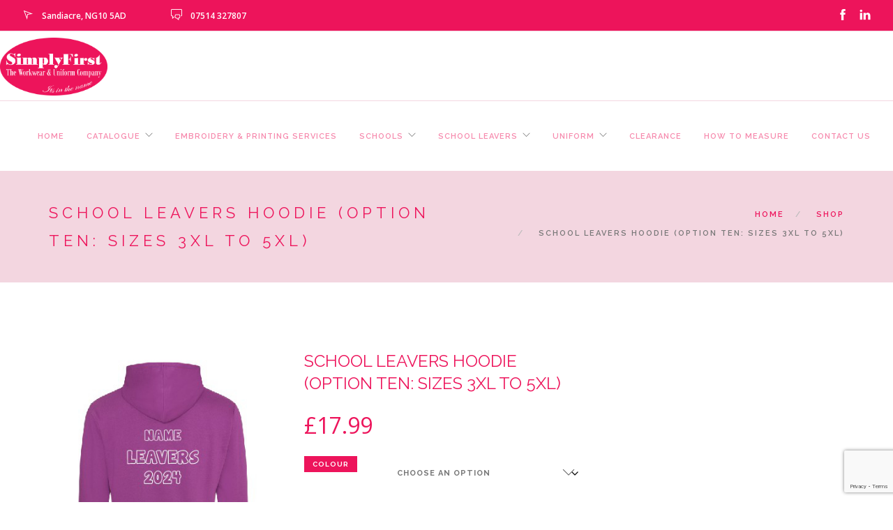

--- FILE ---
content_type: text/html; charset=UTF-8
request_url: https://www.schooluniformnottingham.co.uk/product/school-leavers-hoodie-option-ten-sizes-3xl-to-5xl/
body_size: 14296
content:
<!doctype html>
<html lang="en-GB">

<head>
	<meta charset="UTF-8">
	<meta name="viewport" content="width=device-width, initial-scale=1.0">
	<link rel="pingback" href="https://www.schooluniformnottingham.co.uk/xmlrpc.php" />
	<link rel='dns-prefetch' href='//schooluniformnottingham.b-cdn.net' /><meta name='robots' content='index, follow, max-image-preview:large, max-snippet:-1, max-video-preview:-1' />

	<!-- This site is optimized with the Yoast SEO plugin v26.7 - https://yoast.com/wordpress/plugins/seo/ -->
	<title>School Leavers Hoodie (Option Ten: Sizes 3XL to 5XL) | Simply First</title>
	<link rel="canonical" href="https://www.schooluniformnottingham.co.uk/product/school-leavers-hoodie-option-ten-sizes-3xl-to-5xl/" />
	<meta property="og:locale" content="en_GB" />
	<meta property="og:type" content="article" />
	<meta property="og:title" content="School Leavers Hoodie (Option Ten: Sizes 3XL to 5XL) | Simply First" />
	<meta property="og:description" content="Pull on hoodie with design on back Unisex Twin-needle stitching detailing. Double fabric hood. Kangaroo pouch pocket. Ribbed cuffs and hem,..." />
	<meta property="og:url" content="https://www.schooluniformnottingham.co.uk/product/school-leavers-hoodie-option-ten-sizes-3xl-to-5xl/" />
	<meta property="og:site_name" content="Simply First" />
	<meta property="article:publisher" content="https://www.facebook.com/Simply-First-152241394846329/" />
	<meta property="article:modified_time" content="2024-02-27T14:13:50+00:00" />
	<meta property="og:image" content="https://schooluniformnottingham.b-cdn.net/wp-content/uploads/2024/01/School_Leavers_Hoodies_Option_Ten_3xl_to_5xl.jpg" />
	<meta property="og:image:width" content="379" />
	<meta property="og:image:height" content="418" />
	<meta property="og:image:type" content="image/jpeg" />
	<meta name="twitter:card" content="summary_large_image" />
	<meta name="twitter:label1" content="Estimated reading time" />
	<meta name="twitter:data1" content="1 minute" />
	<script type="application/ld+json" class="yoast-schema-graph">{"@context":"https://schema.org","@graph":[{"@type":"WebPage","@id":"https://www.schooluniformnottingham.co.uk/product/school-leavers-hoodie-option-ten-sizes-3xl-to-5xl/","url":"https://www.schooluniformnottingham.co.uk/product/school-leavers-hoodie-option-ten-sizes-3xl-to-5xl/","name":"School Leavers Hoodie (Option Ten: Sizes 3XL to 5XL) | Simply First","isPartOf":{"@id":"https://www.schooluniformnottingham.co.uk/#website"},"primaryImageOfPage":{"@id":"https://www.schooluniformnottingham.co.uk/product/school-leavers-hoodie-option-ten-sizes-3xl-to-5xl/#primaryimage"},"image":{"@id":"https://www.schooluniformnottingham.co.uk/product/school-leavers-hoodie-option-ten-sizes-3xl-to-5xl/#primaryimage"},"thumbnailUrl":"https://schooluniformnottingham.b-cdn.net/wp-content/uploads/2024/01/School_Leavers_Hoodies_Option_Ten_3xl_to_5xl.jpg","datePublished":"2024-01-15T15:51:33+00:00","dateModified":"2024-02-27T14:13:50+00:00","breadcrumb":{"@id":"https://www.schooluniformnottingham.co.uk/product/school-leavers-hoodie-option-ten-sizes-3xl-to-5xl/#breadcrumb"},"inLanguage":"en-GB","potentialAction":[{"@type":"ReadAction","target":["https://www.schooluniformnottingham.co.uk/product/school-leavers-hoodie-option-ten-sizes-3xl-to-5xl/"]}]},{"@type":"ImageObject","inLanguage":"en-GB","@id":"https://www.schooluniformnottingham.co.uk/product/school-leavers-hoodie-option-ten-sizes-3xl-to-5xl/#primaryimage","url":"https://schooluniformnottingham.b-cdn.net/wp-content/uploads/2024/01/School_Leavers_Hoodies_Option_Ten_3xl_to_5xl.jpg","contentUrl":"https://schooluniformnottingham.b-cdn.net/wp-content/uploads/2024/01/School_Leavers_Hoodies_Option_Ten_3xl_to_5xl.jpg","width":379,"height":418,"caption":"School Leavers Hoodie from Simply First for 2024. Sizes 3XL to 5XL"},{"@type":"BreadcrumbList","@id":"https://www.schooluniformnottingham.co.uk/product/school-leavers-hoodie-option-ten-sizes-3xl-to-5xl/#breadcrumb","itemListElement":[{"@type":"ListItem","position":1,"name":"Home","item":"https://www.schooluniformnottingham.co.uk/"},{"@type":"ListItem","position":2,"name":"Shop","item":"https://www.schooluniformnottingham.co.uk/shop/"},{"@type":"ListItem","position":3,"name":"School Leavers Hoodie (Option Ten: Sizes 3XL to 5XL)"}]},{"@type":"WebSite","@id":"https://www.schooluniformnottingham.co.uk/#website","url":"https://www.schooluniformnottingham.co.uk/","name":"Simply First","description":"School Uniform Shop In Nottingham","publisher":{"@id":"https://www.schooluniformnottingham.co.uk/#organization"},"potentialAction":[{"@type":"SearchAction","target":{"@type":"EntryPoint","urlTemplate":"https://www.schooluniformnottingham.co.uk/?s={search_term_string}"},"query-input":{"@type":"PropertyValueSpecification","valueRequired":true,"valueName":"search_term_string"}}],"inLanguage":"en-GB"},{"@type":"Organization","@id":"https://www.schooluniformnottingham.co.uk/#organization","name":"Simply First","url":"https://www.schooluniformnottingham.co.uk/","logo":{"@type":"ImageObject","inLanguage":"en-GB","@id":"https://www.schooluniformnottingham.co.uk/#/schema/logo/image/","url":"https://schooluniformnottingham.b-cdn.net/wp-content/uploads/2017/08/Simply_first_logo.jpg","contentUrl":"https://schooluniformnottingham.b-cdn.net/wp-content/uploads/2017/08/Simply_first_logo.jpg","width":330,"height":171,"caption":"Simply First"},"image":{"@id":"https://www.schooluniformnottingham.co.uk/#/schema/logo/image/"},"sameAs":["https://www.facebook.com/Simply-First-152241394846329/"]}]}</script>
	<!-- / Yoast SEO plugin. -->


<link rel='dns-prefetch' href='//fonts.googleapis.com' />
<link rel="alternate" type="application/rss+xml" title="Simply First &raquo; Feed" href="https://www.schooluniformnottingham.co.uk/feed/" />
<link rel="alternate" type="application/rss+xml" title="Simply First &raquo; Comments Feed" href="https://www.schooluniformnottingham.co.uk/comments/feed/" />
<link rel="alternate" title="oEmbed (JSON)" type="application/json+oembed" href="https://www.schooluniformnottingham.co.uk/wp-json/oembed/1.0/embed?url=https%3A%2F%2Fwww.schooluniformnottingham.co.uk%2Fproduct%2Fschool-leavers-hoodie-option-ten-sizes-3xl-to-5xl%2F" />
<link rel="alternate" title="oEmbed (XML)" type="text/xml+oembed" href="https://www.schooluniformnottingham.co.uk/wp-json/oembed/1.0/embed?url=https%3A%2F%2Fwww.schooluniformnottingham.co.uk%2Fproduct%2Fschool-leavers-hoodie-option-ten-sizes-3xl-to-5xl%2F&#038;format=xml" />
<style id='wp-img-auto-sizes-contain-inline-css' type='text/css'>
img:is([sizes=auto i],[sizes^="auto," i]){contain-intrinsic-size:3000px 1500px}
/*# sourceURL=wp-img-auto-sizes-contain-inline-css */
</style>
<link rel='stylesheet' id='woo-conditional-shipping-blocks-style-css' href='https://schooluniformnottingham.b-cdn.net/wp-content/plugins/conditional-shipping-for-woocommerce/frontend/css/woo-conditional-shipping.css' type='text/css' media='all' />
<link rel='stylesheet' id='contact-form-7-css' href='https://schooluniformnottingham.b-cdn.net/wp-content/plugins/contact-form-7/includes/css/styles.css' type='text/css' media='all' />
<link rel='stylesheet' id='swpm.common-css' href='https://schooluniformnottingham.b-cdn.net/wp-content/plugins/simple-membership/css/swpm.common.css' type='text/css' media='all' />
<link rel='stylesheet' id='photoswipe-css' href='https://schooluniformnottingham.b-cdn.net/wp-content/plugins/woocommerce/assets/css/photoswipe/photoswipe.min.css' type='text/css' media='all' />
<link rel='stylesheet' id='photoswipe-default-skin-css' href='https://schooluniformnottingham.b-cdn.net/wp-content/plugins/woocommerce/assets/css/photoswipe/default-skin/default-skin.min.css' type='text/css' media='all' />
<link rel='stylesheet' id='woocommerce-layout-css' href='https://schooluniformnottingham.b-cdn.net/wp-content/plugins/woocommerce/assets/css/woocommerce-layout.css' type='text/css' media='all' />
<link rel='stylesheet' id='woocommerce-smallscreen-css' href='https://schooluniformnottingham.b-cdn.net/wp-content/plugins/woocommerce/assets/css/woocommerce-smallscreen.css' type='text/css' media='only screen and (max-width: 768px)' />
<link rel='stylesheet' id='woocommerce-general-css' href='https://schooluniformnottingham.b-cdn.net/wp-content/plugins/woocommerce/assets/css/woocommerce.css' type='text/css' media='all' />
<style id='woocommerce-inline-inline-css' type='text/css'>
.woocommerce form .form-row .required { visibility: visible; }
/*# sourceURL=woocommerce-inline-inline-css */
</style>
<link rel='stylesheet' id='wpcf7-redirect-script-frontend-css' href='https://schooluniformnottingham.b-cdn.net/wp-content/plugins/wpcf7-redirect/build/assets/frontend-script.css' type='text/css' media='all' />
<link rel='stylesheet' id='woo_conditional_shipping_css-css' href='https://schooluniformnottingham.b-cdn.net/wp-content/plugins/conditional-shipping-for-woocommerce/includes/frontend/../../frontend/css/woo-conditional-shipping.css' type='text/css' media='all' />
<link rel='stylesheet' id='jquery-ui-style-css' href='https://schooluniformnottingham.b-cdn.net/wp-content/plugins/woocommerce-jetpack/includes/css/jquery-ui.css' type='text/css' media='all' />
<link rel='stylesheet' id='wcj-timepicker-style-css' href='https://schooluniformnottingham.b-cdn.net/wp-content/plugins/woocommerce-jetpack/includes/lib/timepicker/jquery.timepicker.min.css' type='text/css' media='all' />
<link rel='stylesheet' id='ebor-body-font-css' href='https://fonts.googleapis.com/css?family=Open+Sans%3A400%2C500%2C600&#038;ver=f76148beb66c169f8c056bafd072cd20' type='text/css' media='all' />
<link rel='stylesheet' id='ebor-heading-font-css' href='https://fonts.googleapis.com/css?family=Raleway%3A100%2C400%2C300%2C500%2C600%2C700&#038;ver=f76148beb66c169f8c056bafd072cd20' type='text/css' media='all' />
<link rel='stylesheet' id='ebor-lato-font-css' href='https://fonts.googleapis.com/css?family=Lato%3A300%2C400&#038;ver=f76148beb66c169f8c056bafd072cd20' type='text/css' media='all' />
<link rel='stylesheet' id='ebor-bootstrap-css' href='https://schooluniformnottingham.b-cdn.net/wp-content/themes/foundry/style/css/bootstrap.css' type='text/css' media='all' />
<link rel='stylesheet' id='ebor-plugins-css' href='https://schooluniformnottingham.b-cdn.net/wp-content/themes/foundry/style/css/plugins.css' type='text/css' media='all' />
<link rel='stylesheet' id='ebor-fonts-css' href='https://schooluniformnottingham.b-cdn.net/wp-content/themes/foundry/style/css/fonts.css' type='text/css' media='all' />
<link rel='stylesheet' id='ebor-theme-styles-css' href='https://schooluniformnottingham.b-cdn.net/wp-content/uploads/wp-less-cache/ebor-theme-styles.css?ver=1752873281' type='text/css' media='all' />
<link rel='stylesheet' id='ebor-style-css' href='https://schooluniformnottingham.b-cdn.net/wp-content/themes/foundry-child/style.css' type='text/css' media='all' />
<style id='ebor-style-inline-css' type='text/css'>

			.nav-bar {
				height: 100px;
				max-height: 100px;
				line-height: 98px;	
			}
			.nav-bar > .module.left > a {
				height: 100px;
			}
			@media all and ( min-width: 992px ){
				.nav-bar .module, .nav-bar .module-group {
					height: 100px;
				}
			}
			.widget-handle .cart .label {
				top: 17px;
			}
			.module.widget-handle.mobile-toggle {
				line-height: 98px;	
				max-height: 100px;
			}
			.module-group.right .module.left:first-child {
				padding-right: 32px;
			}
			.menu > li ul {
				width: 200px;
			}
			.mega-menu > li {
				width: 200px !important;
			}
		/*==============================*/
/*==========Logo Adjust==========*/
/*==============================*/

.logo{
	margin-left:-32px;
}

/*==============================*/
/*======Nav Utility Edits=======*/
/*==============================*/

.nav-utility{
	background:#ED145B;
	color:#fff;
}

.nav-utility a{
	color:#fff;
}

/*==============================*/
/*=======Page Title Edits=======*/
/*==============================*/

.page-title-4 {
    height: 160px;
}

/*==============================*/
/*======contact form Edits======*/
/*==============================*/

textarea {

    border: 1px solid #fff;
    background: transparent;
}

/*==============================*/
/*==========Text Edits==========*/
/*==============================*/

body{
    font-size: 16px;
}

.menu > li ul {
    min-width: 200px;
    width: auto;
}
.mega-menu > li {
    display: inline-table;
}

.woocommerce-product-gallery .woocommerce-product-gallery__image {
    position: relative;
}
.woocommerce-product-gallery .woocommerce-product-gallery__image:after {
    content: attr(data-thumb-alt);
	position: absolute;
	bottom: 2em;
	left:6em;
	padding: 5px 10px;
	background-color: #000;
	color: #fff;
}
/*# sourceURL=ebor-style-inline-css */
</style>
<script type="text/javascript" src="https://schooluniformnottingham.b-cdn.net/wp-includes/js/jquery/jquery.min.js" id="jquery-core-js"></script>


<script type="text/javascript" id="wc-add-to-cart-js-extra">
/* <![CDATA[ */
var wc_add_to_cart_params = {"ajax_url":"/wp-admin/admin-ajax.php","wc_ajax_url":"/?wc-ajax=%%endpoint%%","i18n_view_cart":"View basket","cart_url":"https://www.schooluniformnottingham.co.uk/basket/","is_cart":"","cart_redirect_after_add":"no"};
//# sourceURL=wc-add-to-cart-js-extra
/* ]]> */
</script>




<script type="text/javascript" id="wc-single-product-js-extra">
/* <![CDATA[ */
var wc_single_product_params = {"i18n_required_rating_text":"Please select a rating","i18n_rating_options":["1 of 5 stars","2 of 5 stars","3 of 5 stars","4 of 5 stars","5 of 5 stars"],"i18n_product_gallery_trigger_text":"View full-screen image gallery","review_rating_required":"yes","flexslider":{"rtl":false,"animation":"slide","smoothHeight":true,"directionNav":false,"controlNav":"thumbnails","slideshow":false,"animationSpeed":500,"animationLoop":false,"allowOneSlide":false},"zoom_enabled":"","zoom_options":[],"photoswipe_enabled":"1","photoswipe_options":{"shareEl":false,"closeOnScroll":false,"history":false,"hideAnimationDuration":0,"showAnimationDuration":0},"flexslider_enabled":"1"};
//# sourceURL=wc-single-product-js-extra
/* ]]> */
</script>


<script type="text/javascript" id="woocommerce-js-extra">
/* <![CDATA[ */
var woocommerce_params = {"ajax_url":"/wp-admin/admin-ajax.php","wc_ajax_url":"/?wc-ajax=%%endpoint%%","i18n_password_show":"Show password","i18n_password_hide":"Hide password"};
//# sourceURL=woocommerce-js-extra
/* ]]> */
</script>

<script type="text/javascript" id="woo-conditional-shipping-js-js-extra">
/* <![CDATA[ */
var conditional_shipping_settings = {"trigger_fields":[]};
//# sourceURL=woo-conditional-shipping-js-js-extra
/* ]]> */
</script>


<link rel="https://api.w.org/" href="https://www.schooluniformnottingham.co.uk/wp-json/" /><link rel="alternate" title="JSON" type="application/json" href="https://www.schooluniformnottingham.co.uk/wp-json/wp/v2/product/8657" /><link rel="EditURI" type="application/rsd+xml" title="RSD" href="https://www.schooluniformnottingham.co.uk/xmlrpc.php?rsd" />
<link rel='shortlink' href='https://www.schooluniformnottingham.co.uk/?p=8657' />
		<script type="text/javascript">
			var _statcounter = _statcounter || [];
			_statcounter.push({"tags": {"author": "Admin"}});
		</script>
		        <script type="text/javascript">
            jQuery(document).ready(function($) {
                $('#respond').html('<div class="swpm-login-to-comment-msg">Please login to comment.</div>');
            });
        </script>
        	<noscript><style>.woocommerce-product-gallery{ opacity: 1 !important; }</style></noscript>
	<style type="text/css">.recentcomments a{display:inline !important;padding:0 !important;margin:0 !important;}</style>
<!-- Google Universal Analytics for WordPress v2.4.3 -->

<script>

	(function(i,s,o,g,r,a,m){i['GoogleAnalyticsObject']=r;i[r]=i[r]||function(){
	(i[r].q=i[r].q||[]).push(arguments)},i[r].l=1*new Date();a=s.createElement(o),
	m=s.getElementsByTagName(o)[0];a.async=1;a.src=g;m.parentNode.insertBefore(a,m)
	})(window,document,'script','//www.google-analytics.com/analytics.js','ga');

	ga('create', 'UA-55368480-13', 'auto');



	ga('require', 'displayfeatures');
	ga('set', 'forceSSL', true);
	ga('send', 'pageview');

</script>
<!-- Google Universal Analytics for WordPress v2.4.3 - https://wordpress.org/plugins/google-universal-analytics -->

<meta name="generator" content="Powered by WPBakery Page Builder - drag and drop page builder for WordPress."/>
<link rel="icon" href="https://schooluniformnottingham.b-cdn.net/wp-content/uploads/2017/08/Simply_first_logo-60x60.jpg" sizes="32x32" />
<link rel="icon" href="https://schooluniformnottingham.b-cdn.net/wp-content/uploads/2017/08/Simply_first_logo.jpg" sizes="192x192" />
<link rel="apple-touch-icon" href="https://schooluniformnottingham.b-cdn.net/wp-content/uploads/2017/08/Simply_first_logo.jpg" />
<meta name="msapplication-TileImage" content="https://schooluniformnottingham.b-cdn.net/wp-content/uploads/2017/08/Simply_first_logo.jpg" />
<noscript><style> .wpb_animate_when_almost_visible { opacity: 1; }</style></noscript><link rel='stylesheet' id='wc-blocks-style-css' href='https://schooluniformnottingham.b-cdn.net/wp-content/plugins/woocommerce/assets/client/blocks/wc-blocks.css' type='text/css' media='all' />
<link rel='stylesheet' id='js_composer_front-css' href='https://schooluniformnottingham.b-cdn.net/wp-content/plugins/js_composer/assets/css/js_composer.min.css' type='text/css' media='all' />
</head>

<body data-rsssl=1 class="wp-singular product-template-default single single-product postid-8657 wp-theme-foundry wp-child-theme-foundry-child theme-foundry woocommerce woocommerce-page woocommerce-no-js custom-forms normal-layout parallax-3d btn-regular wpb-js-composer js-comp-ver-6.0.5 vc_responsive">


<div class="nav-container">
 
    <nav >
    
        	

<div class="nav-utility">
	
		    <div class="module left">
	        <i class="ti-location-arrow">&nbsp;</i>
	        <span class="sub"><a href="/contact-us">Sandiacre, NG10 5AD </a></span>
	    </div>
        
    	    <div class="module left">
	        <i class="ti-comments">&nbsp;</i>
	        <span class="sub"><a href="+447514327807">07514 327807</a></span>
	    </div>
        
        
    	    <div class="module right">
	        <ul class="list-inline social-list">
	        	<li>
					      <a href="https://www.facebook.com/Simply-First-152241394846329/" target="_blank">
						      <i class="ti-facebook"></i>
					      </a>
					  </li><li>
					      <a href="https://uk.linkedin.com/in/helen-blanshard-70445b60" target="_blank">
						      <i class="ti-linkedin"></i>
					      </a>
					  </li>	        </ul>
	    </div>
        
</div>        
        <div class="nav-bar">
        
            <div class="module left">
                <a href="https://www.schooluniformnottingham.co.uk/">
                    <img class="logo logo-light" alt="Simply First" src="https://schooluniformnottingham.b-cdn.net/wp-content/uploads/2018/03/simply-1st-logo.png" />
                    <img class="logo logo-dark" alt="Simply First" src="https://schooluniformnottingham.b-cdn.net/wp-content/uploads/2018/03/simply-1st-logo.png" />
                </a>
            </div>
            
            <div class="module widget-handle mobile-toggle right visible-sm visible-xs">
                <i class="ti-menu"></i>
            </div>
            
            <div class="module-group right">
            
                <div class="module left">
                    <ul id="menu-main-nav" class="menu"><li id="menu-item-27" class="menu-item menu-item-type-post_type menu-item-object-page menu-item-home menu-item-27"><a href="https://www.schooluniformnottingham.co.uk/">Home</a></li>
<li id="menu-item-9917" class="menu-item menu-item-type-custom menu-item-object-custom menu-item-has-children menu-item-9917 has-dropdown"><a target="_blank" href="https://www.apparelcatalogue.com/">Catalogue</a>
<ul role="menu" class=" subnav">
	<li id="menu-item-526" class="menu-item menu-item-type-post_type menu-item-object-page menu-item-526"><a href="https://www.schooluniformnottingham.co.uk/returning-an-item/">Returning an item</a></li>
	<li id="menu-item-525" class="menu-item menu-item-type-post_type menu-item-object-page menu-item-525"><a href="https://www.schooluniformnottingham.co.uk/delivery-information-charges/">Delivery Information and Charges</a></li>
</ul>
</li>
<li id="menu-item-293" class="menu-item menu-item-type-post_type menu-item-object-page menu-item-293"><a href="https://www.schooluniformnottingham.co.uk/embroidery-printing-services/">Embroidery &#038; Printing Services</a></li>
<li id="menu-item-292" class="menu-item menu-item-type-post_type menu-item-object-page menu-item-has-children menu-item-292 has-dropdown"><a href="https://www.schooluniformnottingham.co.uk/schools/">Schools</a>
<ul role="menu" class=" subnav">
<p><section class="  light-wrapper pt0 pb0 vc_row wpb_row vc_row-fluid light-wrapper pt0 pb0"><div class="container "><div class="row "><div class="wpb_column vc_column_container col-md-6"><div class="vc_column-inner"><div class="wpb_wrapper"><div class="menu-schools-column-one-container"><ul id="menu-schools-column-one" class="menu"><li id="menu-item-374" class="menu-item menu-item-type-post_type menu-item-object-portfolio menu-item-374"><a href="https://www.schooluniformnottingham.co.uk/portfolio/albany-infant-and-nursery-school/">Albany Infant and Nursery School</a></li>
<li id="menu-item-373" class="menu-item menu-item-type-post_type menu-item-object-portfolio menu-item-373"><a href="https://www.schooluniformnottingham.co.uk/portfolio/albany-junior-school/">Albany Junior School</a></li>
<li id="menu-item-372" class="menu-item menu-item-type-post_type menu-item-object-portfolio menu-item-372"><a href="https://www.schooluniformnottingham.co.uk/portfolio/brackenfield-school/">Brackenfield School</a></li>
<li id="menu-item-9522" class="menu-item menu-item-type-post_type menu-item-object-portfolio menu-item-9522"><a href="https://www.schooluniformnottingham.co.uk/portfolio/bramcote-c-of-e-primary-school/">Bramcote C of E Primary School</a></li>
<li id="menu-item-371" class="menu-item menu-item-type-post_type menu-item-object-portfolio menu-item-371"><a href="https://www.schooluniformnottingham.co.uk/portfolio/bramcote-hills-primary-school/">Bramcote Hills Primary School</a></li>
<li id="menu-item-2986" class="menu-item menu-item-type-post_type menu-item-object-portfolio menu-item-2986"><a href="https://www.schooluniformnottingham.co.uk/portfolio/chetwynd-primary-academy/">Chetwynd Primary Academy</a></li>
<li id="menu-item-4537" class="menu-item menu-item-type-post_type menu-item-object-portfolio menu-item-4537"><a href="https://www.schooluniformnottingham.co.uk/portfolio/fairfield-primary-academy/">Fairfield Primary Academy</a></li>
<li id="menu-item-11361" class="menu-item menu-item-type-post_type menu-item-object-portfolio menu-item-11361"><a href="https://www.schooluniformnottingham.co.uk/portfolio/friesland-school/">Friesland School</a></li>
</ul></div></div></div></div><div class="wpb_column vc_column_container col-md-6"><div class="vc_column-inner"><div class="wpb_wrapper"><div class="menu-schools-column-two-container"><ul id="menu-schools-column-two" class="menu"><li id="menu-item-11362" class="menu-item menu-item-type-post_type menu-item-object-portfolio menu-item-11362"><a href="https://www.schooluniformnottingham.co.uk/portfolio/george-spencer-academy/">George Spencer Academy</a></li>
<li id="menu-item-5530" class="menu-item menu-item-type-post_type menu-item-object-portfolio menu-item-5530"><a href="https://www.schooluniformnottingham.co.uk/portfolio/ladycross-infant-and-nursery-school/">Ladycross Infant and Nursery School</a></li>
<li id="menu-item-2987" class="menu-item menu-item-type-post_type menu-item-object-portfolio menu-item-2987"><a href="https://www.schooluniformnottingham.co.uk/portfolio/st-johns-c-of-e-primary-school/">St. Johns C of E Primary School</a></li>
<li id="menu-item-2989" class="menu-item menu-item-type-post_type menu-item-object-portfolio menu-item-2989"><a href="https://www.schooluniformnottingham.co.uk/portfolio/trowell-c-of-e-primary-school/">Trowell C of E Primary School</a></li>
<li id="menu-item-2990" class="menu-item menu-item-type-post_type menu-item-object-portfolio menu-item-2990"><a href="https://www.schooluniformnottingham.co.uk/portfolio/wadsworth-fields-primary-school/">Wadsworth Fields Primary School</a></li>
<li id="menu-item-2988" class="menu-item menu-item-type-post_type menu-item-object-portfolio menu-item-2988"><a href="https://www.schooluniformnottingham.co.uk/portfolio/william-lilley-infant-and-nursery-school/">William Lilley Infant and Nursery School</a></li>
<li id="menu-item-5306" class="menu-item menu-item-type-post_type menu-item-object-portfolio menu-item-5306"><a href="https://www.schooluniformnottingham.co.uk/portfolio/wilsthorpe-community-school-2/">Wilsthorpe Community School</a></li>
</ul></div></div></div></div></div></div></section></p>
</ul>
</li>
<li id="menu-item-9331" class="menu-item menu-item-type-custom menu-item-object-custom menu-item-has-children menu-item-9331 has-dropdown"><a href="#">School Leavers</a>
<ul role="menu" class=" subnav">
	<li id="menu-item-8345" class="menu-item menu-item-type-post_type menu-item-object-page menu-item-8345"><a href="https://www.schooluniformnottingham.co.uk/school-leavers-hoodies/">School Leavers Hoodies</a></li>
	<li id="menu-item-9334" class="menu-item menu-item-type-post_type menu-item-object-page menu-item-9334"><a href="https://www.schooluniformnottingham.co.uk/school-leavers-sweatshirts/">School Leavers Sweatshirts</a></li>
</ul>
</li>
<li id="menu-item-8344" class="menu-item menu-item-type-custom menu-item-object-custom menu-item-has-children menu-item-8344 has-dropdown"><a href="#">Uniform</a>
<ul role="menu" class=" subnav">
	<li id="menu-item-5220" class="menu-item menu-item-type-post_type menu-item-object-page menu-item-5220"><a href="https://www.schooluniformnottingham.co.uk/bags/">Bags</a></li>
	<li id="menu-item-9232" class="menu-item menu-item-type-post_type menu-item-object-page menu-item-9232"><a href="https://www.schooluniformnottingham.co.uk/coats/">Coats</a></li>
	<li id="menu-item-9267" class="menu-item menu-item-type-post_type menu-item-object-page menu-item-9267"><a href="https://www.schooluniformnottingham.co.uk/hoodies/">Hoodies</a></li>
	<li id="menu-item-9080" class="menu-item menu-item-type-post_type menu-item-object-page menu-item-9080"><a href="https://www.schooluniformnottingham.co.uk/skirts/">Skirts</a></li>
	<li id="menu-item-9139" class="menu-item menu-item-type-post_type menu-item-object-page menu-item-9139"><a href="https://www.schooluniformnottingham.co.uk/sports/">Sports</a></li>
	<li id="menu-item-291" class="menu-item menu-item-type-post_type menu-item-object-page menu-item-291"><a href="https://www.schooluniformnottingham.co.uk/ties/">Ties</a></li>
</ul>
</li>
<li id="menu-item-4643" class="menu-item menu-item-type-post_type menu-item-object-page menu-item-4643"><a href="https://www.schooluniformnottingham.co.uk/clearance/">Clearance</a></li>
<li id="menu-item-8856" class="menu-item menu-item-type-post_type menu-item-object-page menu-item-8856"><a href="https://www.schooluniformnottingham.co.uk/how-to-measure/">How To Measure</a></li>
<li id="menu-item-309" class="menu-item menu-item-type-post_type menu-item-object-page menu-item-309"><a href="https://www.schooluniformnottingham.co.uk/contact-us/">Contact us</a></li>
</ul>                </div>
				
				                
            </div>

        </div>
        
    </nav>
    
</div>
<div class="main-container"><section class="page-title page-title-4 bg-secondary">
				<div class="container">
				    <div class="row">
				    
				        <div class="col-md-6">
				            <h3 class="uppercase mb0">
				            	 School Leavers Hoodie (Option Ten: Sizes 3XL to 5XL)
				            </h3>
				        </div>
				        
				        <div class="col-md-6 text-right">
				        	<ol class="breadcrumb breadcrumb-2"><li><a href="https://www.schooluniformnottingham.co.uk/" class="home-link" rel="home">Home</a></li><li class="active"><a href="https://www.schooluniformnottingham.co.uk/shop/">Shop</a></li><li class="active">School Leavers Hoodie (Option Ten: Sizes 3XL to 5XL)</li></ol>
				        </div>
				        
				    </div>
				</div>
			</section>
		

	
<section>
    <div itemscope itemtype="http://schema.org/Product" id="product-8657" class="container post-8657 product type-product status-publish has-post-thumbnail product_cat-pull-on-hoodie product_cat-school-leaver-hoodies first instock shipping-taxable purchasable product-type-variable">
        <div class="row">
        
        	<div class="col-sm-12">
        		<div class="woocommerce-notices-wrapper"></div>        	</div>
        	
            <div class="col-md-9">
    <div class="product-single">
    
        <div class="row mb24 mb-xs-48">
        
            <div class="col-md-5 col-sm-6">
                <div class="woocommerce-product-gallery woocommerce-product-gallery--with-images woocommerce-product-gallery--columns-4 images" data-columns="4" style="opacity: 0; transition: opacity .25s ease-in-out;">
	<figure class="woocommerce-product-gallery__wrapper">
		<div data-thumb="https://schooluniformnottingham.b-cdn.net/wp-content/uploads/2024/01/School_Leavers_Hoodies_Option_Ten_3xl_to_5xl.jpg" class="woocommerce-product-gallery__image"><a href="https://schooluniformnottingham.b-cdn.net/wp-content/uploads/2024/01/School_Leavers_Hoodies_Option_Ten_3xl_to_5xl.jpg"><img width="379" height="418" src="https://schooluniformnottingham.b-cdn.net/wp-content/uploads/2024/01/School_Leavers_Hoodies_Option_Ten_3xl_to_5xl.jpg" class="attachment-shop_single size-shop_single wp-post-image" alt="School Leavers Hoodie from Simply First for 2024. Sizes 3XL to 5XL" title="School Leavers Hoodie | 2024 | Simply First | Option 10 Sizes 3XL to 5XL" data-caption="" data-src="https://schooluniformnottingham.b-cdn.net/wp-content/uploads/2024/01/School_Leavers_Hoodies_Option_Ten_3xl_to_5xl.jpg" data-large_image="https://schooluniformnottingham.b-cdn.net/wp-content/uploads/2024/01/School_Leavers_Hoodies_Option_Ten_3xl_to_5xl.jpg" data-large_image_width="379" data-large_image_height="418" decoding="async" srcset="https://schooluniformnottingham.b-cdn.net/wp-content/uploads/2024/01/School_Leavers_Hoodies_Option_Ten_3xl_to_5xl.jpg 379w, https://schooluniformnottingham.b-cdn.net/wp-content/uploads/2024/01/School_Leavers_Hoodies_Option_Ten_3xl_to_5xl-272x300.jpg 272w" sizes="(max-width: 379px) 100vw, 379px" /></a></div><div data-thumb="https://schooluniformnottingham.b-cdn.net/wp-content/uploads/2023/12/School_Leavers_Hoodies_Arctic_White-100x100.png" data-thumb-alt="Arctic White" data-thumb-srcset="https://schooluniformnottingham.b-cdn.net/wp-content/uploads/2023/12/School_Leavers_Hoodies_Arctic_White-100x100.png 100w, https://schooluniformnottingham.b-cdn.net/wp-content/uploads/2023/12/School_Leavers_Hoodies_Arctic_White-300x300.png 300w, https://schooluniformnottingham.b-cdn.net/wp-content/uploads/2023/12/School_Leavers_Hoodies_Arctic_White-150x150.png 150w, https://schooluniformnottingham.b-cdn.net/wp-content/uploads/2023/12/School_Leavers_Hoodies_Arctic_White-60x60.png 60w, https://schooluniformnottingham.b-cdn.net/wp-content/uploads/2023/12/School_Leavers_Hoodies_Arctic_White-500x500.png 500w, https://schooluniformnottingham.b-cdn.net/wp-content/uploads/2023/12/School_Leavers_Hoodies_Arctic_White.png 561w"  data-thumb-sizes="(max-width: 100px) 100vw, 100px" class="woocommerce-product-gallery__image"><a href="https://schooluniformnottingham.b-cdn.net/wp-content/uploads/2023/12/School_Leavers_Hoodies_Arctic_White.png"><img width="561" height="561" src="https://schooluniformnottingham.b-cdn.net/wp-content/uploads/2023/12/School_Leavers_Hoodies_Arctic_White.png" class="" alt="Arctic White" data-caption="" data-src="https://schooluniformnottingham.b-cdn.net/wp-content/uploads/2023/12/School_Leavers_Hoodies_Arctic_White.png" data-large_image="https://schooluniformnottingham.b-cdn.net/wp-content/uploads/2023/12/School_Leavers_Hoodies_Arctic_White.png" data-large_image_width="561" data-large_image_height="561" decoding="async" srcset="https://schooluniformnottingham.b-cdn.net/wp-content/uploads/2023/12/School_Leavers_Hoodies_Arctic_White.png 561w, https://schooluniformnottingham.b-cdn.net/wp-content/uploads/2023/12/School_Leavers_Hoodies_Arctic_White-300x300.png 300w, https://schooluniformnottingham.b-cdn.net/wp-content/uploads/2023/12/School_Leavers_Hoodies_Arctic_White-150x150.png 150w, https://schooluniformnottingham.b-cdn.net/wp-content/uploads/2023/12/School_Leavers_Hoodies_Arctic_White-60x60.png 60w, https://schooluniformnottingham.b-cdn.net/wp-content/uploads/2023/12/School_Leavers_Hoodies_Arctic_White-500x500.png 500w, https://schooluniformnottingham.b-cdn.net/wp-content/uploads/2023/12/School_Leavers_Hoodies_Arctic_White-100x100.png 100w" sizes="(max-width: 561px) 100vw, 561px" /></a></div><div data-thumb="https://schooluniformnottingham.b-cdn.net/wp-content/uploads/2023/12/School_Leavers_Hoodies_Baby_Pink-100x100.jpg" data-thumb-alt="Baby Pink" data-thumb-srcset="https://schooluniformnottingham.b-cdn.net/wp-content/uploads/2023/12/School_Leavers_Hoodies_Baby_Pink-100x100.jpg 100w, https://schooluniformnottingham.b-cdn.net/wp-content/uploads/2023/12/School_Leavers_Hoodies_Baby_Pink-300x300.jpg 300w, https://schooluniformnottingham.b-cdn.net/wp-content/uploads/2023/12/School_Leavers_Hoodies_Baby_Pink-150x150.jpg 150w, https://schooluniformnottingham.b-cdn.net/wp-content/uploads/2023/12/School_Leavers_Hoodies_Baby_Pink-60x60.jpg 60w, https://schooluniformnottingham.b-cdn.net/wp-content/uploads/2023/12/School_Leavers_Hoodies_Baby_Pink-500x500.jpg 500w, https://schooluniformnottingham.b-cdn.net/wp-content/uploads/2023/12/School_Leavers_Hoodies_Baby_Pink.jpg 561w"  data-thumb-sizes="(max-width: 100px) 100vw, 100px" class="woocommerce-product-gallery__image"><a href="https://schooluniformnottingham.b-cdn.net/wp-content/uploads/2023/12/School_Leavers_Hoodies_Baby_Pink.jpg"><img width="561" height="561" src="https://schooluniformnottingham.b-cdn.net/wp-content/uploads/2023/12/School_Leavers_Hoodies_Baby_Pink.jpg" class="" alt="Baby Pink" data-caption="" data-src="https://schooluniformnottingham.b-cdn.net/wp-content/uploads/2023/12/School_Leavers_Hoodies_Baby_Pink.jpg" data-large_image="https://schooluniformnottingham.b-cdn.net/wp-content/uploads/2023/12/School_Leavers_Hoodies_Baby_Pink.jpg" data-large_image_width="561" data-large_image_height="561" decoding="async" loading="lazy" srcset="https://schooluniformnottingham.b-cdn.net/wp-content/uploads/2023/12/School_Leavers_Hoodies_Baby_Pink.jpg 561w, https://schooluniformnottingham.b-cdn.net/wp-content/uploads/2023/12/School_Leavers_Hoodies_Baby_Pink-300x300.jpg 300w, https://schooluniformnottingham.b-cdn.net/wp-content/uploads/2023/12/School_Leavers_Hoodies_Baby_Pink-150x150.jpg 150w, https://schooluniformnottingham.b-cdn.net/wp-content/uploads/2023/12/School_Leavers_Hoodies_Baby_Pink-60x60.jpg 60w, https://schooluniformnottingham.b-cdn.net/wp-content/uploads/2023/12/School_Leavers_Hoodies_Baby_Pink-500x500.jpg 500w, https://schooluniformnottingham.b-cdn.net/wp-content/uploads/2023/12/School_Leavers_Hoodies_Baby_Pink-100x100.jpg 100w" sizes="auto, (max-width: 561px) 100vw, 561px" /></a></div><div data-thumb="https://schooluniformnottingham.b-cdn.net/wp-content/uploads/2023/12/School_Leavers_Hoodies_Bottle_Green-100x100.jpg" data-thumb-alt="Bottle Green" data-thumb-srcset="https://schooluniformnottingham.b-cdn.net/wp-content/uploads/2023/12/School_Leavers_Hoodies_Bottle_Green-100x100.jpg 100w, https://schooluniformnottingham.b-cdn.net/wp-content/uploads/2023/12/School_Leavers_Hoodies_Bottle_Green-300x300.jpg 300w, https://schooluniformnottingham.b-cdn.net/wp-content/uploads/2023/12/School_Leavers_Hoodies_Bottle_Green-150x150.jpg 150w, https://schooluniformnottingham.b-cdn.net/wp-content/uploads/2023/12/School_Leavers_Hoodies_Bottle_Green-60x60.jpg 60w, https://schooluniformnottingham.b-cdn.net/wp-content/uploads/2023/12/School_Leavers_Hoodies_Bottle_Green-500x500.jpg 500w, https://schooluniformnottingham.b-cdn.net/wp-content/uploads/2023/12/School_Leavers_Hoodies_Bottle_Green.jpg 561w"  data-thumb-sizes="(max-width: 100px) 100vw, 100px" class="woocommerce-product-gallery__image"><a href="https://schooluniformnottingham.b-cdn.net/wp-content/uploads/2023/12/School_Leavers_Hoodies_Bottle_Green.jpg"><img width="561" height="561" src="https://schooluniformnottingham.b-cdn.net/wp-content/uploads/2023/12/School_Leavers_Hoodies_Bottle_Green.jpg" class="" alt="Bottle Green" data-caption="" data-src="https://schooluniformnottingham.b-cdn.net/wp-content/uploads/2023/12/School_Leavers_Hoodies_Bottle_Green.jpg" data-large_image="https://schooluniformnottingham.b-cdn.net/wp-content/uploads/2023/12/School_Leavers_Hoodies_Bottle_Green.jpg" data-large_image_width="561" data-large_image_height="561" decoding="async" loading="lazy" srcset="https://schooluniformnottingham.b-cdn.net/wp-content/uploads/2023/12/School_Leavers_Hoodies_Bottle_Green.jpg 561w, https://schooluniformnottingham.b-cdn.net/wp-content/uploads/2023/12/School_Leavers_Hoodies_Bottle_Green-300x300.jpg 300w, https://schooluniformnottingham.b-cdn.net/wp-content/uploads/2023/12/School_Leavers_Hoodies_Bottle_Green-150x150.jpg 150w, https://schooluniformnottingham.b-cdn.net/wp-content/uploads/2023/12/School_Leavers_Hoodies_Bottle_Green-60x60.jpg 60w, https://schooluniformnottingham.b-cdn.net/wp-content/uploads/2023/12/School_Leavers_Hoodies_Bottle_Green-500x500.jpg 500w, https://schooluniformnottingham.b-cdn.net/wp-content/uploads/2023/12/School_Leavers_Hoodies_Bottle_Green-100x100.jpg 100w" sizes="auto, (max-width: 561px) 100vw, 561px" /></a></div><div data-thumb="https://schooluniformnottingham.b-cdn.net/wp-content/uploads/2023/12/School_Leavers_Hoodies_Burgundy-100x100.jpg" data-thumb-alt="Burgundy" data-thumb-srcset="https://schooluniformnottingham.b-cdn.net/wp-content/uploads/2023/12/School_Leavers_Hoodies_Burgundy-100x100.jpg 100w, https://schooluniformnottingham.b-cdn.net/wp-content/uploads/2023/12/School_Leavers_Hoodies_Burgundy-300x300.jpg 300w, https://schooluniformnottingham.b-cdn.net/wp-content/uploads/2023/12/School_Leavers_Hoodies_Burgundy-150x150.jpg 150w, https://schooluniformnottingham.b-cdn.net/wp-content/uploads/2023/12/School_Leavers_Hoodies_Burgundy-60x60.jpg 60w, https://schooluniformnottingham.b-cdn.net/wp-content/uploads/2023/12/School_Leavers_Hoodies_Burgundy-500x500.jpg 500w, https://schooluniformnottingham.b-cdn.net/wp-content/uploads/2023/12/School_Leavers_Hoodies_Burgundy.jpg 561w"  data-thumb-sizes="(max-width: 100px) 100vw, 100px" class="woocommerce-product-gallery__image"><a href="https://schooluniformnottingham.b-cdn.net/wp-content/uploads/2023/12/School_Leavers_Hoodies_Burgundy.jpg"><img width="561" height="561" src="https://schooluniformnottingham.b-cdn.net/wp-content/uploads/2023/12/School_Leavers_Hoodies_Burgundy.jpg" class="" alt="Burgundy" data-caption="" data-src="https://schooluniformnottingham.b-cdn.net/wp-content/uploads/2023/12/School_Leavers_Hoodies_Burgundy.jpg" data-large_image="https://schooluniformnottingham.b-cdn.net/wp-content/uploads/2023/12/School_Leavers_Hoodies_Burgundy.jpg" data-large_image_width="561" data-large_image_height="561" decoding="async" loading="lazy" srcset="https://schooluniformnottingham.b-cdn.net/wp-content/uploads/2023/12/School_Leavers_Hoodies_Burgundy.jpg 561w, https://schooluniformnottingham.b-cdn.net/wp-content/uploads/2023/12/School_Leavers_Hoodies_Burgundy-300x300.jpg 300w, https://schooluniformnottingham.b-cdn.net/wp-content/uploads/2023/12/School_Leavers_Hoodies_Burgundy-150x150.jpg 150w, https://schooluniformnottingham.b-cdn.net/wp-content/uploads/2023/12/School_Leavers_Hoodies_Burgundy-60x60.jpg 60w, https://schooluniformnottingham.b-cdn.net/wp-content/uploads/2023/12/School_Leavers_Hoodies_Burgundy-500x500.jpg 500w, https://schooluniformnottingham.b-cdn.net/wp-content/uploads/2023/12/School_Leavers_Hoodies_Burgundy-100x100.jpg 100w" sizes="auto, (max-width: 561px) 100vw, 561px" /></a></div><div data-thumb="https://schooluniformnottingham.b-cdn.net/wp-content/uploads/2023/12/School_Leavers_Hoodies_Charcoal-100x100.jpg" data-thumb-alt="Charcoal" data-thumb-srcset="https://schooluniformnottingham.b-cdn.net/wp-content/uploads/2023/12/School_Leavers_Hoodies_Charcoal-100x100.jpg 100w, https://schooluniformnottingham.b-cdn.net/wp-content/uploads/2023/12/School_Leavers_Hoodies_Charcoal-300x300.jpg 300w, https://schooluniformnottingham.b-cdn.net/wp-content/uploads/2023/12/School_Leavers_Hoodies_Charcoal-150x150.jpg 150w, https://schooluniformnottingham.b-cdn.net/wp-content/uploads/2023/12/School_Leavers_Hoodies_Charcoal-60x60.jpg 60w, https://schooluniformnottingham.b-cdn.net/wp-content/uploads/2023/12/School_Leavers_Hoodies_Charcoal-500x500.jpg 500w, https://schooluniformnottingham.b-cdn.net/wp-content/uploads/2023/12/School_Leavers_Hoodies_Charcoal.jpg 561w"  data-thumb-sizes="(max-width: 100px) 100vw, 100px" class="woocommerce-product-gallery__image"><a href="https://schooluniformnottingham.b-cdn.net/wp-content/uploads/2023/12/School_Leavers_Hoodies_Charcoal.jpg"><img width="561" height="561" src="https://schooluniformnottingham.b-cdn.net/wp-content/uploads/2023/12/School_Leavers_Hoodies_Charcoal.jpg" class="" alt="Charcoal" data-caption="" data-src="https://schooluniformnottingham.b-cdn.net/wp-content/uploads/2023/12/School_Leavers_Hoodies_Charcoal.jpg" data-large_image="https://schooluniformnottingham.b-cdn.net/wp-content/uploads/2023/12/School_Leavers_Hoodies_Charcoal.jpg" data-large_image_width="561" data-large_image_height="561" decoding="async" loading="lazy" srcset="https://schooluniformnottingham.b-cdn.net/wp-content/uploads/2023/12/School_Leavers_Hoodies_Charcoal.jpg 561w, https://schooluniformnottingham.b-cdn.net/wp-content/uploads/2023/12/School_Leavers_Hoodies_Charcoal-300x300.jpg 300w, https://schooluniformnottingham.b-cdn.net/wp-content/uploads/2023/12/School_Leavers_Hoodies_Charcoal-150x150.jpg 150w, https://schooluniformnottingham.b-cdn.net/wp-content/uploads/2023/12/School_Leavers_Hoodies_Charcoal-60x60.jpg 60w, https://schooluniformnottingham.b-cdn.net/wp-content/uploads/2023/12/School_Leavers_Hoodies_Charcoal-500x500.jpg 500w, https://schooluniformnottingham.b-cdn.net/wp-content/uploads/2023/12/School_Leavers_Hoodies_Charcoal-100x100.jpg 100w" sizes="auto, (max-width: 561px) 100vw, 561px" /></a></div><div data-thumb="https://schooluniformnottingham.b-cdn.net/wp-content/uploads/2023/12/School_Leavers_Hoodies_Deep_Black-100x100.jpg" data-thumb-alt="Deep Black" data-thumb-srcset="https://schooluniformnottingham.b-cdn.net/wp-content/uploads/2023/12/School_Leavers_Hoodies_Deep_Black-100x100.jpg 100w, https://schooluniformnottingham.b-cdn.net/wp-content/uploads/2023/12/School_Leavers_Hoodies_Deep_Black-300x300.jpg 300w, https://schooluniformnottingham.b-cdn.net/wp-content/uploads/2023/12/School_Leavers_Hoodies_Deep_Black-150x150.jpg 150w, https://schooluniformnottingham.b-cdn.net/wp-content/uploads/2023/12/School_Leavers_Hoodies_Deep_Black-60x60.jpg 60w, https://schooluniformnottingham.b-cdn.net/wp-content/uploads/2023/12/School_Leavers_Hoodies_Deep_Black-500x500.jpg 500w, https://schooluniformnottingham.b-cdn.net/wp-content/uploads/2023/12/School_Leavers_Hoodies_Deep_Black.jpg 561w"  data-thumb-sizes="(max-width: 100px) 100vw, 100px" class="woocommerce-product-gallery__image"><a href="https://schooluniformnottingham.b-cdn.net/wp-content/uploads/2023/12/School_Leavers_Hoodies_Deep_Black.jpg"><img width="561" height="561" src="https://schooluniformnottingham.b-cdn.net/wp-content/uploads/2023/12/School_Leavers_Hoodies_Deep_Black.jpg" class="" alt="Deep Black" data-caption="" data-src="https://schooluniformnottingham.b-cdn.net/wp-content/uploads/2023/12/School_Leavers_Hoodies_Deep_Black.jpg" data-large_image="https://schooluniformnottingham.b-cdn.net/wp-content/uploads/2023/12/School_Leavers_Hoodies_Deep_Black.jpg" data-large_image_width="561" data-large_image_height="561" decoding="async" loading="lazy" srcset="https://schooluniformnottingham.b-cdn.net/wp-content/uploads/2023/12/School_Leavers_Hoodies_Deep_Black.jpg 561w, https://schooluniformnottingham.b-cdn.net/wp-content/uploads/2023/12/School_Leavers_Hoodies_Deep_Black-300x300.jpg 300w, https://schooluniformnottingham.b-cdn.net/wp-content/uploads/2023/12/School_Leavers_Hoodies_Deep_Black-150x150.jpg 150w, https://schooluniformnottingham.b-cdn.net/wp-content/uploads/2023/12/School_Leavers_Hoodies_Deep_Black-60x60.jpg 60w, https://schooluniformnottingham.b-cdn.net/wp-content/uploads/2023/12/School_Leavers_Hoodies_Deep_Black-500x500.jpg 500w, https://schooluniformnottingham.b-cdn.net/wp-content/uploads/2023/12/School_Leavers_Hoodies_Deep_Black-100x100.jpg 100w" sizes="auto, (max-width: 561px) 100vw, 561px" /></a></div><div data-thumb="https://schooluniformnottingham.b-cdn.net/wp-content/uploads/2023/12/School_Leavers_Hoodies_Fire_Red-100x100.jpg" data-thumb-alt="Fire Red" data-thumb-srcset="https://schooluniformnottingham.b-cdn.net/wp-content/uploads/2023/12/School_Leavers_Hoodies_Fire_Red-100x100.jpg 100w, https://schooluniformnottingham.b-cdn.net/wp-content/uploads/2023/12/School_Leavers_Hoodies_Fire_Red-300x300.jpg 300w, https://schooluniformnottingham.b-cdn.net/wp-content/uploads/2023/12/School_Leavers_Hoodies_Fire_Red-150x150.jpg 150w, https://schooluniformnottingham.b-cdn.net/wp-content/uploads/2023/12/School_Leavers_Hoodies_Fire_Red-60x60.jpg 60w, https://schooluniformnottingham.b-cdn.net/wp-content/uploads/2023/12/School_Leavers_Hoodies_Fire_Red-500x500.jpg 500w, https://schooluniformnottingham.b-cdn.net/wp-content/uploads/2023/12/School_Leavers_Hoodies_Fire_Red.jpg 561w"  data-thumb-sizes="(max-width: 100px) 100vw, 100px" class="woocommerce-product-gallery__image"><a href="https://schooluniformnottingham.b-cdn.net/wp-content/uploads/2023/12/School_Leavers_Hoodies_Fire_Red.jpg"><img width="561" height="561" src="https://schooluniformnottingham.b-cdn.net/wp-content/uploads/2023/12/School_Leavers_Hoodies_Fire_Red.jpg" class="" alt="Fire Red" data-caption="" data-src="https://schooluniformnottingham.b-cdn.net/wp-content/uploads/2023/12/School_Leavers_Hoodies_Fire_Red.jpg" data-large_image="https://schooluniformnottingham.b-cdn.net/wp-content/uploads/2023/12/School_Leavers_Hoodies_Fire_Red.jpg" data-large_image_width="561" data-large_image_height="561" decoding="async" loading="lazy" srcset="https://schooluniformnottingham.b-cdn.net/wp-content/uploads/2023/12/School_Leavers_Hoodies_Fire_Red.jpg 561w, https://schooluniformnottingham.b-cdn.net/wp-content/uploads/2023/12/School_Leavers_Hoodies_Fire_Red-300x300.jpg 300w, https://schooluniformnottingham.b-cdn.net/wp-content/uploads/2023/12/School_Leavers_Hoodies_Fire_Red-150x150.jpg 150w, https://schooluniformnottingham.b-cdn.net/wp-content/uploads/2023/12/School_Leavers_Hoodies_Fire_Red-60x60.jpg 60w, https://schooluniformnottingham.b-cdn.net/wp-content/uploads/2023/12/School_Leavers_Hoodies_Fire_Red-500x500.jpg 500w, https://schooluniformnottingham.b-cdn.net/wp-content/uploads/2023/12/School_Leavers_Hoodies_Fire_Red-100x100.jpg 100w" sizes="auto, (max-width: 561px) 100vw, 561px" /></a></div><div data-thumb="https://schooluniformnottingham.b-cdn.net/wp-content/uploads/2023/12/School_Leavers_Hoodies_Heather_Grey-100x100.jpg" data-thumb-alt="Heather Grey" data-thumb-srcset="https://schooluniformnottingham.b-cdn.net/wp-content/uploads/2023/12/School_Leavers_Hoodies_Heather_Grey-100x100.jpg 100w, https://schooluniformnottingham.b-cdn.net/wp-content/uploads/2023/12/School_Leavers_Hoodies_Heather_Grey-300x300.jpg 300w, https://schooluniformnottingham.b-cdn.net/wp-content/uploads/2023/12/School_Leavers_Hoodies_Heather_Grey-150x150.jpg 150w, https://schooluniformnottingham.b-cdn.net/wp-content/uploads/2023/12/School_Leavers_Hoodies_Heather_Grey-60x60.jpg 60w, https://schooluniformnottingham.b-cdn.net/wp-content/uploads/2023/12/School_Leavers_Hoodies_Heather_Grey-500x500.jpg 500w, https://schooluniformnottingham.b-cdn.net/wp-content/uploads/2023/12/School_Leavers_Hoodies_Heather_Grey.jpg 561w"  data-thumb-sizes="(max-width: 100px) 100vw, 100px" class="woocommerce-product-gallery__image"><a href="https://schooluniformnottingham.b-cdn.net/wp-content/uploads/2023/12/School_Leavers_Hoodies_Heather_Grey.jpg"><img width="561" height="561" src="https://schooluniformnottingham.b-cdn.net/wp-content/uploads/2023/12/School_Leavers_Hoodies_Heather_Grey.jpg" class="" alt="Heather Grey" data-caption="" data-src="https://schooluniformnottingham.b-cdn.net/wp-content/uploads/2023/12/School_Leavers_Hoodies_Heather_Grey.jpg" data-large_image="https://schooluniformnottingham.b-cdn.net/wp-content/uploads/2023/12/School_Leavers_Hoodies_Heather_Grey.jpg" data-large_image_width="561" data-large_image_height="561" decoding="async" loading="lazy" srcset="https://schooluniformnottingham.b-cdn.net/wp-content/uploads/2023/12/School_Leavers_Hoodies_Heather_Grey.jpg 561w, https://schooluniformnottingham.b-cdn.net/wp-content/uploads/2023/12/School_Leavers_Hoodies_Heather_Grey-300x300.jpg 300w, https://schooluniformnottingham.b-cdn.net/wp-content/uploads/2023/12/School_Leavers_Hoodies_Heather_Grey-150x150.jpg 150w, https://schooluniformnottingham.b-cdn.net/wp-content/uploads/2023/12/School_Leavers_Hoodies_Heather_Grey-60x60.jpg 60w, https://schooluniformnottingham.b-cdn.net/wp-content/uploads/2023/12/School_Leavers_Hoodies_Heather_Grey-500x500.jpg 500w, https://schooluniformnottingham.b-cdn.net/wp-content/uploads/2023/12/School_Leavers_Hoodies_Heather_Grey-100x100.jpg 100w" sizes="auto, (max-width: 561px) 100vw, 561px" /></a></div><div data-thumb="https://schooluniformnottingham.b-cdn.net/wp-content/uploads/2023/12/School_Leavers_Hoodies_Jet_Black-100x100.jpg" data-thumb-alt="Jet Black" data-thumb-srcset="https://schooluniformnottingham.b-cdn.net/wp-content/uploads/2023/12/School_Leavers_Hoodies_Jet_Black-100x100.jpg 100w, https://schooluniformnottingham.b-cdn.net/wp-content/uploads/2023/12/School_Leavers_Hoodies_Jet_Black-300x300.jpg 300w, https://schooluniformnottingham.b-cdn.net/wp-content/uploads/2023/12/School_Leavers_Hoodies_Jet_Black-150x150.jpg 150w, https://schooluniformnottingham.b-cdn.net/wp-content/uploads/2023/12/School_Leavers_Hoodies_Jet_Black-60x60.jpg 60w, https://schooluniformnottingham.b-cdn.net/wp-content/uploads/2023/12/School_Leavers_Hoodies_Jet_Black-500x500.jpg 500w, https://schooluniformnottingham.b-cdn.net/wp-content/uploads/2023/12/School_Leavers_Hoodies_Jet_Black.jpg 561w"  data-thumb-sizes="(max-width: 100px) 100vw, 100px" class="woocommerce-product-gallery__image"><a href="https://schooluniformnottingham.b-cdn.net/wp-content/uploads/2023/12/School_Leavers_Hoodies_Jet_Black.jpg"><img width="561" height="561" src="https://schooluniformnottingham.b-cdn.net/wp-content/uploads/2023/12/School_Leavers_Hoodies_Jet_Black.jpg" class="" alt="Jet Black" data-caption="" data-src="https://schooluniformnottingham.b-cdn.net/wp-content/uploads/2023/12/School_Leavers_Hoodies_Jet_Black.jpg" data-large_image="https://schooluniformnottingham.b-cdn.net/wp-content/uploads/2023/12/School_Leavers_Hoodies_Jet_Black.jpg" data-large_image_width="561" data-large_image_height="561" decoding="async" loading="lazy" srcset="https://schooluniformnottingham.b-cdn.net/wp-content/uploads/2023/12/School_Leavers_Hoodies_Jet_Black.jpg 561w, https://schooluniformnottingham.b-cdn.net/wp-content/uploads/2023/12/School_Leavers_Hoodies_Jet_Black-300x300.jpg 300w, https://schooluniformnottingham.b-cdn.net/wp-content/uploads/2023/12/School_Leavers_Hoodies_Jet_Black-150x150.jpg 150w, https://schooluniformnottingham.b-cdn.net/wp-content/uploads/2023/12/School_Leavers_Hoodies_Jet_Black-60x60.jpg 60w, https://schooluniformnottingham.b-cdn.net/wp-content/uploads/2023/12/School_Leavers_Hoodies_Jet_Black-500x500.jpg 500w, https://schooluniformnottingham.b-cdn.net/wp-content/uploads/2023/12/School_Leavers_Hoodies_Jet_Black-100x100.jpg 100w" sizes="auto, (max-width: 561px) 100vw, 561px" /></a></div><div data-thumb="https://schooluniformnottingham.b-cdn.net/wp-content/uploads/2023/12/School_Leavers_Hoodies_New_French_Navy-100x100.jpg" data-thumb-alt="New French Navy" data-thumb-srcset="https://schooluniformnottingham.b-cdn.net/wp-content/uploads/2023/12/School_Leavers_Hoodies_New_French_Navy-100x100.jpg 100w, https://schooluniformnottingham.b-cdn.net/wp-content/uploads/2023/12/School_Leavers_Hoodies_New_French_Navy-300x300.jpg 300w, https://schooluniformnottingham.b-cdn.net/wp-content/uploads/2023/12/School_Leavers_Hoodies_New_French_Navy-150x150.jpg 150w, https://schooluniformnottingham.b-cdn.net/wp-content/uploads/2023/12/School_Leavers_Hoodies_New_French_Navy-60x60.jpg 60w, https://schooluniformnottingham.b-cdn.net/wp-content/uploads/2023/12/School_Leavers_Hoodies_New_French_Navy-500x500.jpg 500w, https://schooluniformnottingham.b-cdn.net/wp-content/uploads/2023/12/School_Leavers_Hoodies_New_French_Navy.jpg 561w"  data-thumb-sizes="(max-width: 100px) 100vw, 100px" class="woocommerce-product-gallery__image"><a href="https://schooluniformnottingham.b-cdn.net/wp-content/uploads/2023/12/School_Leavers_Hoodies_New_French_Navy.jpg"><img width="561" height="561" src="https://schooluniformnottingham.b-cdn.net/wp-content/uploads/2023/12/School_Leavers_Hoodies_New_French_Navy.jpg" class="" alt="New French Navy" data-caption="" data-src="https://schooluniformnottingham.b-cdn.net/wp-content/uploads/2023/12/School_Leavers_Hoodies_New_French_Navy.jpg" data-large_image="https://schooluniformnottingham.b-cdn.net/wp-content/uploads/2023/12/School_Leavers_Hoodies_New_French_Navy.jpg" data-large_image_width="561" data-large_image_height="561" decoding="async" loading="lazy" srcset="https://schooluniformnottingham.b-cdn.net/wp-content/uploads/2023/12/School_Leavers_Hoodies_New_French_Navy.jpg 561w, https://schooluniformnottingham.b-cdn.net/wp-content/uploads/2023/12/School_Leavers_Hoodies_New_French_Navy-300x300.jpg 300w, https://schooluniformnottingham.b-cdn.net/wp-content/uploads/2023/12/School_Leavers_Hoodies_New_French_Navy-150x150.jpg 150w, https://schooluniformnottingham.b-cdn.net/wp-content/uploads/2023/12/School_Leavers_Hoodies_New_French_Navy-60x60.jpg 60w, https://schooluniformnottingham.b-cdn.net/wp-content/uploads/2023/12/School_Leavers_Hoodies_New_French_Navy-500x500.jpg 500w, https://schooluniformnottingham.b-cdn.net/wp-content/uploads/2023/12/School_Leavers_Hoodies_New_French_Navy-100x100.jpg 100w" sizes="auto, (max-width: 561px) 100vw, 561px" /></a></div><div data-thumb="https://schooluniformnottingham.b-cdn.net/wp-content/uploads/2023/12/School_Leavers_Hoodies_Oxford_Navy-100x100.jpg" data-thumb-alt="Oxford Navy" data-thumb-srcset="https://schooluniformnottingham.b-cdn.net/wp-content/uploads/2023/12/School_Leavers_Hoodies_Oxford_Navy-100x100.jpg 100w, https://schooluniformnottingham.b-cdn.net/wp-content/uploads/2023/12/School_Leavers_Hoodies_Oxford_Navy-150x150.jpg 150w, https://schooluniformnottingham.b-cdn.net/wp-content/uploads/2023/12/School_Leavers_Hoodies_Oxford_Navy-300x300.jpg 300w, https://schooluniformnottingham.b-cdn.net/wp-content/uploads/2023/12/School_Leavers_Hoodies_Oxford_Navy-60x60.jpg 60w, https://schooluniformnottingham.b-cdn.net/wp-content/uploads/2023/12/School_Leavers_Hoodies_Oxford_Navy-499x500.jpg 499w"  data-thumb-sizes="(max-width: 100px) 100vw, 100px" class="woocommerce-product-gallery__image"><a href="https://schooluniformnottingham.b-cdn.net/wp-content/uploads/2023/12/School_Leavers_Hoodies_Oxford_Navy.jpg"><img width="499" height="561" src="https://schooluniformnottingham.b-cdn.net/wp-content/uploads/2023/12/School_Leavers_Hoodies_Oxford_Navy.jpg" class="" alt="Oxford Navy" data-caption="" data-src="https://schooluniformnottingham.b-cdn.net/wp-content/uploads/2023/12/School_Leavers_Hoodies_Oxford_Navy.jpg" data-large_image="https://schooluniformnottingham.b-cdn.net/wp-content/uploads/2023/12/School_Leavers_Hoodies_Oxford_Navy.jpg" data-large_image_width="499" data-large_image_height="561" decoding="async" loading="lazy" srcset="https://schooluniformnottingham.b-cdn.net/wp-content/uploads/2023/12/School_Leavers_Hoodies_Oxford_Navy.jpg 499w, https://schooluniformnottingham.b-cdn.net/wp-content/uploads/2023/12/School_Leavers_Hoodies_Oxford_Navy-267x300.jpg 267w" sizes="auto, (max-width: 499px) 100vw, 499px" /></a></div><div data-thumb="https://schooluniformnottingham.b-cdn.net/wp-content/uploads/2023/12/School_Leavers_Hoodies_Purple-100x100.jpg" data-thumb-alt="Purple" data-thumb-srcset="https://schooluniformnottingham.b-cdn.net/wp-content/uploads/2023/12/School_Leavers_Hoodies_Purple-100x100.jpg 100w, https://schooluniformnottingham.b-cdn.net/wp-content/uploads/2023/12/School_Leavers_Hoodies_Purple-300x300.jpg 300w, https://schooluniformnottingham.b-cdn.net/wp-content/uploads/2023/12/School_Leavers_Hoodies_Purple-150x150.jpg 150w, https://schooluniformnottingham.b-cdn.net/wp-content/uploads/2023/12/School_Leavers_Hoodies_Purple-60x60.jpg 60w, https://schooluniformnottingham.b-cdn.net/wp-content/uploads/2023/12/School_Leavers_Hoodies_Purple-500x500.jpg 500w, https://schooluniformnottingham.b-cdn.net/wp-content/uploads/2023/12/School_Leavers_Hoodies_Purple.jpg 561w"  data-thumb-sizes="(max-width: 100px) 100vw, 100px" class="woocommerce-product-gallery__image"><a href="https://schooluniformnottingham.b-cdn.net/wp-content/uploads/2023/12/School_Leavers_Hoodies_Purple.jpg"><img width="561" height="561" src="https://schooluniformnottingham.b-cdn.net/wp-content/uploads/2023/12/School_Leavers_Hoodies_Purple.jpg" class="" alt="Purple" data-caption="" data-src="https://schooluniformnottingham.b-cdn.net/wp-content/uploads/2023/12/School_Leavers_Hoodies_Purple.jpg" data-large_image="https://schooluniformnottingham.b-cdn.net/wp-content/uploads/2023/12/School_Leavers_Hoodies_Purple.jpg" data-large_image_width="561" data-large_image_height="561" decoding="async" loading="lazy" srcset="https://schooluniformnottingham.b-cdn.net/wp-content/uploads/2023/12/School_Leavers_Hoodies_Purple.jpg 561w, https://schooluniformnottingham.b-cdn.net/wp-content/uploads/2023/12/School_Leavers_Hoodies_Purple-300x300.jpg 300w, https://schooluniformnottingham.b-cdn.net/wp-content/uploads/2023/12/School_Leavers_Hoodies_Purple-150x150.jpg 150w, https://schooluniformnottingham.b-cdn.net/wp-content/uploads/2023/12/School_Leavers_Hoodies_Purple-60x60.jpg 60w, https://schooluniformnottingham.b-cdn.net/wp-content/uploads/2023/12/School_Leavers_Hoodies_Purple-500x500.jpg 500w, https://schooluniformnottingham.b-cdn.net/wp-content/uploads/2023/12/School_Leavers_Hoodies_Purple-100x100.jpg 100w" sizes="auto, (max-width: 561px) 100vw, 561px" /></a></div><div data-thumb="https://schooluniformnottingham.b-cdn.net/wp-content/uploads/2023/12/School_Leavers_Hoodies_Royal_Blue-100x100.jpg" data-thumb-alt="Royal Blue" data-thumb-srcset="https://schooluniformnottingham.b-cdn.net/wp-content/uploads/2023/12/School_Leavers_Hoodies_Royal_Blue-100x100.jpg 100w, https://schooluniformnottingham.b-cdn.net/wp-content/uploads/2023/12/School_Leavers_Hoodies_Royal_Blue-300x300.jpg 300w, https://schooluniformnottingham.b-cdn.net/wp-content/uploads/2023/12/School_Leavers_Hoodies_Royal_Blue-150x150.jpg 150w, https://schooluniformnottingham.b-cdn.net/wp-content/uploads/2023/12/School_Leavers_Hoodies_Royal_Blue-60x60.jpg 60w, https://schooluniformnottingham.b-cdn.net/wp-content/uploads/2023/12/School_Leavers_Hoodies_Royal_Blue-500x500.jpg 500w, https://schooluniformnottingham.b-cdn.net/wp-content/uploads/2023/12/School_Leavers_Hoodies_Royal_Blue.jpg 561w"  data-thumb-sizes="(max-width: 100px) 100vw, 100px" class="woocommerce-product-gallery__image"><a href="https://schooluniformnottingham.b-cdn.net/wp-content/uploads/2023/12/School_Leavers_Hoodies_Royal_Blue.jpg"><img width="561" height="561" src="https://schooluniformnottingham.b-cdn.net/wp-content/uploads/2023/12/School_Leavers_Hoodies_Royal_Blue.jpg" class="" alt="Royal Blue" data-caption="" data-src="https://schooluniformnottingham.b-cdn.net/wp-content/uploads/2023/12/School_Leavers_Hoodies_Royal_Blue.jpg" data-large_image="https://schooluniformnottingham.b-cdn.net/wp-content/uploads/2023/12/School_Leavers_Hoodies_Royal_Blue.jpg" data-large_image_width="561" data-large_image_height="561" decoding="async" loading="lazy" srcset="https://schooluniformnottingham.b-cdn.net/wp-content/uploads/2023/12/School_Leavers_Hoodies_Royal_Blue.jpg 561w, https://schooluniformnottingham.b-cdn.net/wp-content/uploads/2023/12/School_Leavers_Hoodies_Royal_Blue-300x300.jpg 300w, https://schooluniformnottingham.b-cdn.net/wp-content/uploads/2023/12/School_Leavers_Hoodies_Royal_Blue-150x150.jpg 150w, https://schooluniformnottingham.b-cdn.net/wp-content/uploads/2023/12/School_Leavers_Hoodies_Royal_Blue-60x60.jpg 60w, https://schooluniformnottingham.b-cdn.net/wp-content/uploads/2023/12/School_Leavers_Hoodies_Royal_Blue-500x500.jpg 500w, https://schooluniformnottingham.b-cdn.net/wp-content/uploads/2023/12/School_Leavers_Hoodies_Royal_Blue-100x100.jpg 100w" sizes="auto, (max-width: 561px) 100vw, 561px" /></a></div><div data-thumb="https://schooluniformnottingham.b-cdn.net/wp-content/uploads/2023/12/School_Leavers_Hoodies_Sapphire_Blue-100x100.jpg" data-thumb-alt="Sapphire Blue" data-thumb-srcset="https://schooluniformnottingham.b-cdn.net/wp-content/uploads/2023/12/School_Leavers_Hoodies_Sapphire_Blue-100x100.jpg 100w, https://schooluniformnottingham.b-cdn.net/wp-content/uploads/2023/12/School_Leavers_Hoodies_Sapphire_Blue-300x300.jpg 300w, https://schooluniformnottingham.b-cdn.net/wp-content/uploads/2023/12/School_Leavers_Hoodies_Sapphire_Blue-150x150.jpg 150w, https://schooluniformnottingham.b-cdn.net/wp-content/uploads/2023/12/School_Leavers_Hoodies_Sapphire_Blue-60x60.jpg 60w, https://schooluniformnottingham.b-cdn.net/wp-content/uploads/2023/12/School_Leavers_Hoodies_Sapphire_Blue-500x500.jpg 500w, https://schooluniformnottingham.b-cdn.net/wp-content/uploads/2023/12/School_Leavers_Hoodies_Sapphire_Blue.jpg 561w"  data-thumb-sizes="(max-width: 100px) 100vw, 100px" class="woocommerce-product-gallery__image"><a href="https://schooluniformnottingham.b-cdn.net/wp-content/uploads/2023/12/School_Leavers_Hoodies_Sapphire_Blue.jpg"><img width="561" height="561" src="https://schooluniformnottingham.b-cdn.net/wp-content/uploads/2023/12/School_Leavers_Hoodies_Sapphire_Blue.jpg" class="" alt="Sapphire Blue" data-caption="" data-src="https://schooluniformnottingham.b-cdn.net/wp-content/uploads/2023/12/School_Leavers_Hoodies_Sapphire_Blue.jpg" data-large_image="https://schooluniformnottingham.b-cdn.net/wp-content/uploads/2023/12/School_Leavers_Hoodies_Sapphire_Blue.jpg" data-large_image_width="561" data-large_image_height="561" decoding="async" loading="lazy" srcset="https://schooluniformnottingham.b-cdn.net/wp-content/uploads/2023/12/School_Leavers_Hoodies_Sapphire_Blue.jpg 561w, https://schooluniformnottingham.b-cdn.net/wp-content/uploads/2023/12/School_Leavers_Hoodies_Sapphire_Blue-300x300.jpg 300w, https://schooluniformnottingham.b-cdn.net/wp-content/uploads/2023/12/School_Leavers_Hoodies_Sapphire_Blue-150x150.jpg 150w, https://schooluniformnottingham.b-cdn.net/wp-content/uploads/2023/12/School_Leavers_Hoodies_Sapphire_Blue-60x60.jpg 60w, https://schooluniformnottingham.b-cdn.net/wp-content/uploads/2023/12/School_Leavers_Hoodies_Sapphire_Blue-500x500.jpg 500w, https://schooluniformnottingham.b-cdn.net/wp-content/uploads/2023/12/School_Leavers_Hoodies_Sapphire_Blue-100x100.jpg 100w" sizes="auto, (max-width: 561px) 100vw, 561px" /></a></div><div data-thumb="https://schooluniformnottingham.b-cdn.net/wp-content/uploads/2023/12/School_Leavers_Hoodies_Sky_Blue-100x100.jpg" data-thumb-alt="Sky Blue" data-thumb-srcset="https://schooluniformnottingham.b-cdn.net/wp-content/uploads/2023/12/School_Leavers_Hoodies_Sky_Blue-100x100.jpg 100w, https://schooluniformnottingham.b-cdn.net/wp-content/uploads/2023/12/School_Leavers_Hoodies_Sky_Blue-300x300.jpg 300w, https://schooluniformnottingham.b-cdn.net/wp-content/uploads/2023/12/School_Leavers_Hoodies_Sky_Blue-150x150.jpg 150w, https://schooluniformnottingham.b-cdn.net/wp-content/uploads/2023/12/School_Leavers_Hoodies_Sky_Blue-60x60.jpg 60w, https://schooluniformnottingham.b-cdn.net/wp-content/uploads/2023/12/School_Leavers_Hoodies_Sky_Blue-500x500.jpg 500w, https://schooluniformnottingham.b-cdn.net/wp-content/uploads/2023/12/School_Leavers_Hoodies_Sky_Blue.jpg 561w"  data-thumb-sizes="(max-width: 100px) 100vw, 100px" class="woocommerce-product-gallery__image"><a href="https://schooluniformnottingham.b-cdn.net/wp-content/uploads/2023/12/School_Leavers_Hoodies_Sky_Blue.jpg"><img width="561" height="561" src="https://schooluniformnottingham.b-cdn.net/wp-content/uploads/2023/12/School_Leavers_Hoodies_Sky_Blue.jpg" class="" alt="Sky Blue" data-caption="" data-src="https://schooluniformnottingham.b-cdn.net/wp-content/uploads/2023/12/School_Leavers_Hoodies_Sky_Blue.jpg" data-large_image="https://schooluniformnottingham.b-cdn.net/wp-content/uploads/2023/12/School_Leavers_Hoodies_Sky_Blue.jpg" data-large_image_width="561" data-large_image_height="561" decoding="async" loading="lazy" srcset="https://schooluniformnottingham.b-cdn.net/wp-content/uploads/2023/12/School_Leavers_Hoodies_Sky_Blue.jpg 561w, https://schooluniformnottingham.b-cdn.net/wp-content/uploads/2023/12/School_Leavers_Hoodies_Sky_Blue-300x300.jpg 300w, https://schooluniformnottingham.b-cdn.net/wp-content/uploads/2023/12/School_Leavers_Hoodies_Sky_Blue-150x150.jpg 150w, https://schooluniformnottingham.b-cdn.net/wp-content/uploads/2023/12/School_Leavers_Hoodies_Sky_Blue-60x60.jpg 60w, https://schooluniformnottingham.b-cdn.net/wp-content/uploads/2023/12/School_Leavers_Hoodies_Sky_Blue-500x500.jpg 500w, https://schooluniformnottingham.b-cdn.net/wp-content/uploads/2023/12/School_Leavers_Hoodies_Sky_Blue-100x100.jpg 100w" sizes="auto, (max-width: 561px) 100vw, 561px" /></a></div>	</figure>
</div>
            </div>
            
            <div class="col-sm-6">
                <h1 class="product_title entry-title">School Leavers Hoodie (Option Ten: Sizes 3XL to 5XL)</h1><p class="price"><span class="woocommerce-Price-amount amount"><bdi><span class="woocommerce-Price-currencySymbol">&pound;</span>17.99</bdi></span></p>

<form class="variations_form cart" method="post" enctype='multipart/form-data' data-product_id="8657" data-product_variations="[{&quot;attributes&quot;:{&quot;attribute_pa_colour&quot;:&quot;&quot;,&quot;attribute_pa_size&quot;:&quot;3-x-l&quot;},&quot;availability_html&quot;:&quot;&quot;,&quot;backorders_allowed&quot;:false,&quot;dimensions&quot;:{&quot;length&quot;:&quot;&quot;,&quot;width&quot;:&quot;&quot;,&quot;height&quot;:&quot;&quot;},&quot;dimensions_html&quot;:&quot;N\/A&quot;,&quot;display_price&quot;:17.989999999999998436805981327779591083526611328125,&quot;display_regular_price&quot;:17.989999999999998436805981327779591083526611328125,&quot;image&quot;:{&quot;title&quot;:&quot;School Leavers Hoodie | 2024 | Simply First | Option 10 Sizes 3XL to 5XL&quot;,&quot;caption&quot;:&quot;&quot;,&quot;url&quot;:&quot;https:\/\/www.schooluniformnottingham.co.uk\/wp-content\/uploads\/2024\/01\/School_Leavers_Hoodies_Option_Ten_3xl_to_5xl.jpg&quot;,&quot;alt&quot;:&quot;School Leavers Hoodie from Simply First for 2024. Sizes 3XL to 5XL&quot;,&quot;src&quot;:&quot;https:\/\/www.schooluniformnottingham.co.uk\/wp-content\/uploads\/2024\/01\/School_Leavers_Hoodies_Option_Ten_3xl_to_5xl.jpg&quot;,&quot;srcset&quot;:&quot;https:\/\/www.schooluniformnottingham.co.uk\/wp-content\/uploads\/2024\/01\/School_Leavers_Hoodies_Option_Ten_3xl_to_5xl.jpg 379w, https:\/\/www.schooluniformnottingham.co.uk\/wp-content\/uploads\/2024\/01\/School_Leavers_Hoodies_Option_Ten_3xl_to_5xl-272x300.jpg 272w&quot;,&quot;sizes&quot;:&quot;(max-width: 379px) 100vw, 379px&quot;,&quot;full_src&quot;:&quot;https:\/\/www.schooluniformnottingham.co.uk\/wp-content\/uploads\/2024\/01\/School_Leavers_Hoodies_Option_Ten_3xl_to_5xl.jpg&quot;,&quot;full_src_w&quot;:379,&quot;full_src_h&quot;:418,&quot;gallery_thumbnail_src&quot;:&quot;https:\/\/www.schooluniformnottingham.co.uk\/wp-content\/uploads\/2024\/01\/School_Leavers_Hoodies_Option_Ten_3xl_to_5xl-100x100.jpg&quot;,&quot;gallery_thumbnail_src_w&quot;:100,&quot;gallery_thumbnail_src_h&quot;:100,&quot;thumb_src&quot;:&quot;https:\/\/www.schooluniformnottingham.co.uk\/wp-content\/uploads\/2024\/01\/School_Leavers_Hoodies_Option_Ten_3xl_to_5xl-300x300.jpg&quot;,&quot;thumb_src_w&quot;:300,&quot;thumb_src_h&quot;:300,&quot;src_w&quot;:379,&quot;src_h&quot;:418},&quot;image_id&quot;:8661,&quot;is_downloadable&quot;:false,&quot;is_in_stock&quot;:true,&quot;is_purchasable&quot;:true,&quot;is_sold_individually&quot;:&quot;no&quot;,&quot;is_virtual&quot;:false,&quot;max_qty&quot;:&quot;&quot;,&quot;min_qty&quot;:1,&quot;price_html&quot;:&quot;&quot;,&quot;sku&quot;:&quot;&quot;,&quot;variation_description&quot;:&quot;&quot;,&quot;variation_id&quot;:8658,&quot;variation_is_active&quot;:true,&quot;variation_is_visible&quot;:true,&quot;weight&quot;:&quot;&quot;,&quot;weight_html&quot;:&quot;N\/A&quot;},{&quot;attributes&quot;:{&quot;attribute_pa_colour&quot;:&quot;&quot;,&quot;attribute_pa_size&quot;:&quot;4-x-l&quot;},&quot;availability_html&quot;:&quot;&quot;,&quot;backorders_allowed&quot;:false,&quot;dimensions&quot;:{&quot;length&quot;:&quot;&quot;,&quot;width&quot;:&quot;&quot;,&quot;height&quot;:&quot;&quot;},&quot;dimensions_html&quot;:&quot;N\/A&quot;,&quot;display_price&quot;:17.989999999999998436805981327779591083526611328125,&quot;display_regular_price&quot;:17.989999999999998436805981327779591083526611328125,&quot;image&quot;:{&quot;title&quot;:&quot;School Leavers Hoodie | 2024 | Simply First | Option 10 Sizes 3XL to 5XL&quot;,&quot;caption&quot;:&quot;&quot;,&quot;url&quot;:&quot;https:\/\/www.schooluniformnottingham.co.uk\/wp-content\/uploads\/2024\/01\/School_Leavers_Hoodies_Option_Ten_3xl_to_5xl.jpg&quot;,&quot;alt&quot;:&quot;School Leavers Hoodie from Simply First for 2024. Sizes 3XL to 5XL&quot;,&quot;src&quot;:&quot;https:\/\/www.schooluniformnottingham.co.uk\/wp-content\/uploads\/2024\/01\/School_Leavers_Hoodies_Option_Ten_3xl_to_5xl.jpg&quot;,&quot;srcset&quot;:&quot;https:\/\/www.schooluniformnottingham.co.uk\/wp-content\/uploads\/2024\/01\/School_Leavers_Hoodies_Option_Ten_3xl_to_5xl.jpg 379w, https:\/\/www.schooluniformnottingham.co.uk\/wp-content\/uploads\/2024\/01\/School_Leavers_Hoodies_Option_Ten_3xl_to_5xl-272x300.jpg 272w&quot;,&quot;sizes&quot;:&quot;(max-width: 379px) 100vw, 379px&quot;,&quot;full_src&quot;:&quot;https:\/\/www.schooluniformnottingham.co.uk\/wp-content\/uploads\/2024\/01\/School_Leavers_Hoodies_Option_Ten_3xl_to_5xl.jpg&quot;,&quot;full_src_w&quot;:379,&quot;full_src_h&quot;:418,&quot;gallery_thumbnail_src&quot;:&quot;https:\/\/www.schooluniformnottingham.co.uk\/wp-content\/uploads\/2024\/01\/School_Leavers_Hoodies_Option_Ten_3xl_to_5xl-100x100.jpg&quot;,&quot;gallery_thumbnail_src_w&quot;:100,&quot;gallery_thumbnail_src_h&quot;:100,&quot;thumb_src&quot;:&quot;https:\/\/www.schooluniformnottingham.co.uk\/wp-content\/uploads\/2024\/01\/School_Leavers_Hoodies_Option_Ten_3xl_to_5xl-300x300.jpg&quot;,&quot;thumb_src_w&quot;:300,&quot;thumb_src_h&quot;:300,&quot;src_w&quot;:379,&quot;src_h&quot;:418},&quot;image_id&quot;:8661,&quot;is_downloadable&quot;:false,&quot;is_in_stock&quot;:true,&quot;is_purchasable&quot;:true,&quot;is_sold_individually&quot;:&quot;no&quot;,&quot;is_virtual&quot;:false,&quot;max_qty&quot;:&quot;&quot;,&quot;min_qty&quot;:1,&quot;price_html&quot;:&quot;&quot;,&quot;sku&quot;:&quot;&quot;,&quot;variation_description&quot;:&quot;&quot;,&quot;variation_id&quot;:8659,&quot;variation_is_active&quot;:true,&quot;variation_is_visible&quot;:true,&quot;weight&quot;:&quot;&quot;,&quot;weight_html&quot;:&quot;N\/A&quot;},{&quot;attributes&quot;:{&quot;attribute_pa_colour&quot;:&quot;&quot;,&quot;attribute_pa_size&quot;:&quot;5-x-l&quot;},&quot;availability_html&quot;:&quot;&quot;,&quot;backorders_allowed&quot;:false,&quot;dimensions&quot;:{&quot;length&quot;:&quot;&quot;,&quot;width&quot;:&quot;&quot;,&quot;height&quot;:&quot;&quot;},&quot;dimensions_html&quot;:&quot;N\/A&quot;,&quot;display_price&quot;:17.989999999999998436805981327779591083526611328125,&quot;display_regular_price&quot;:17.989999999999998436805981327779591083526611328125,&quot;image&quot;:{&quot;title&quot;:&quot;School Leavers Hoodie | 2024 | Simply First | Option 10 Sizes 3XL to 5XL&quot;,&quot;caption&quot;:&quot;&quot;,&quot;url&quot;:&quot;https:\/\/www.schooluniformnottingham.co.uk\/wp-content\/uploads\/2024\/01\/School_Leavers_Hoodies_Option_Ten_3xl_to_5xl.jpg&quot;,&quot;alt&quot;:&quot;School Leavers Hoodie from Simply First for 2024. Sizes 3XL to 5XL&quot;,&quot;src&quot;:&quot;https:\/\/www.schooluniformnottingham.co.uk\/wp-content\/uploads\/2024\/01\/School_Leavers_Hoodies_Option_Ten_3xl_to_5xl.jpg&quot;,&quot;srcset&quot;:&quot;https:\/\/www.schooluniformnottingham.co.uk\/wp-content\/uploads\/2024\/01\/School_Leavers_Hoodies_Option_Ten_3xl_to_5xl.jpg 379w, https:\/\/www.schooluniformnottingham.co.uk\/wp-content\/uploads\/2024\/01\/School_Leavers_Hoodies_Option_Ten_3xl_to_5xl-272x300.jpg 272w&quot;,&quot;sizes&quot;:&quot;(max-width: 379px) 100vw, 379px&quot;,&quot;full_src&quot;:&quot;https:\/\/www.schooluniformnottingham.co.uk\/wp-content\/uploads\/2024\/01\/School_Leavers_Hoodies_Option_Ten_3xl_to_5xl.jpg&quot;,&quot;full_src_w&quot;:379,&quot;full_src_h&quot;:418,&quot;gallery_thumbnail_src&quot;:&quot;https:\/\/www.schooluniformnottingham.co.uk\/wp-content\/uploads\/2024\/01\/School_Leavers_Hoodies_Option_Ten_3xl_to_5xl-100x100.jpg&quot;,&quot;gallery_thumbnail_src_w&quot;:100,&quot;gallery_thumbnail_src_h&quot;:100,&quot;thumb_src&quot;:&quot;https:\/\/www.schooluniformnottingham.co.uk\/wp-content\/uploads\/2024\/01\/School_Leavers_Hoodies_Option_Ten_3xl_to_5xl-300x300.jpg&quot;,&quot;thumb_src_w&quot;:300,&quot;thumb_src_h&quot;:300,&quot;src_w&quot;:379,&quot;src_h&quot;:418},&quot;image_id&quot;:8661,&quot;is_downloadable&quot;:false,&quot;is_in_stock&quot;:true,&quot;is_purchasable&quot;:true,&quot;is_sold_individually&quot;:&quot;no&quot;,&quot;is_virtual&quot;:false,&quot;max_qty&quot;:&quot;&quot;,&quot;min_qty&quot;:1,&quot;price_html&quot;:&quot;&quot;,&quot;sku&quot;:&quot;&quot;,&quot;variation_description&quot;:&quot;&quot;,&quot;variation_id&quot;:8660,&quot;variation_is_active&quot;:true,&quot;variation_is_visible&quot;:true,&quot;weight&quot;:&quot;&quot;,&quot;weight_html&quot;:&quot;N\/A&quot;}]">
	
			<table class="variations" cellspacing="0">
			<tbody>
									<tr>
						<td><label for="pa_colour"><span class="label">Colour</span></label></td>
						<td class="value">
							<select id="pa_colour" class="" name="attribute_pa_colour" data-attribute_name="attribute_pa_colour" data-show_option_none="yes"><option value="">Choose an option</option><option value="arctic-white" >Arctic White</option><option value="baby-pink" >Baby Pink</option><option value="bottle-green" >Bottle Green</option><option value="burgundy" >Burgundy</option><option value="charcoal" >Charcoal</option><option value="deep-black" >Deep Black</option><option value="fire-red" >Fire Red</option><option value="heather-grey" >Heather Grey</option><option value="jet-black" >Jet Black</option><option value="new-french-navy" >New French Navy</option><option value="oxford-navy" >Oxford Navy</option><option value="purple" >Purple</option><option value="royal-blue" >Royal Blue</option><option value="sapphire-blue" >Sapphire Blue</option><option value="sky-blue" >Sky Blue</option></select>						</td>
					</tr>
		        					<tr>
						<td><label for="pa_size"><span class="label">Size</span></label></td>
						<td class="value">
							<select id="pa_size" class="" name="attribute_pa_size" data-attribute_name="attribute_pa_size" data-show_option_none="yes"><option value="">Choose an option</option><option value="3-x-l" >3XL</option><option value="4-x-l" >4XL</option><option value="5-x-l" >5XL</option></select><a class="reset_variations" href="#">Clear selection</a>						</td>
					</tr>
		        			</tbody>
		</table>

		<input type="hidden" id="wcj_product_input_fields-nonce" name="wcj_product_input_fields-nonce" value="c8dec8a0c1" /><input type="hidden" name="_wp_http_referer" value="/product/school-leavers-hoodie-option-ten-sizes-3xl-to-5xl/" /><p><label for="wcj_product_input_fields_local_1">Name</label> <input value="" class="wcj_product_input_fields" id="wcj_product_input_fields_local_1" type="text" name="wcj_product_input_fields_local_1" placeholder="Please enter the Name to be added to the garment"></p><input type="hidden" id="wcj_product_input_fields-nonce" name="wcj_product_input_fields-nonce" value="c8dec8a0c1" /><input type="hidden" name="_wp_http_referer" value="/product/school-leavers-hoodie-option-ten-sizes-3xl-to-5xl/" />
		<div class="single_variation_wrap" style="display:none;">
			<div class="woocommerce-variation single_variation" role="alert" aria-relevant="additions"></div><div class="woocommerce-variation-add-to-cart variations_button">
	<div class="quantity">
		<label class="screen-reader-text" for="quantity_6963be1e3556c">School Leavers Hoodie (Option Ten: Sizes 3XL to 5XL) quantity</label>
	<input
		type="number"
				id="quantity_6963be1e3556c"
		class="input-text qty text"
		name="quantity"
		value="1"
		aria-label="Product quantity"
				min="1"
							step="1"
			placeholder=""
			inputmode="numeric"
			autocomplete="off"
			/>
	</div>
	<button type="submit" class="single_add_to_cart_button button alt">Buy Now</button>
	<input type="hidden" name="add-to-cart" value="8657" />
	<input type="hidden" name="product_id" value="8657" />
	<input type="hidden" name="variation_id" class="variation_id" value="0" />
</div>
		</div>

			
	</form>

<hr class="mb24">
<div class="product_meta">
	<ul>

	
	
	<li><strong>Categories:</strong> <a href="https://www.schooluniformnottingham.co.uk/product-category/pull-on-hoodie/" rel="tag">Pull On Hoodie</a>, <a href="https://www.schooluniformnottingham.co.uk/product-category/school-leaver-hoodies/" rel="tag">School Leaver Hoodies</a>.</li>
	
		
	</ul>
</div>            </div>
            
        </div>

        <div class="row">
            <div class="col-sm-12">
                
<div class="tabbed-content text-tabs">

    <ul class="tabs">
    
                
            <li class="active">
                <div class="tab-title">
                    <span>Description</span>
                </div>
                <div class="tab-content">
                    
	<h2>Description</h2>

<div style="text-align: justify; font-size: 18px;">
<ul>
<li>Pull on hoodie with design on back</li>
<li>Unisex</li>
<li>Twin-needle stitching detailing.</li>
<li>Double fabric hood.</li>
<li>Kangaroo pouch pocket.</li>
<li>Ribbed cuffs and hem, no drawcords to comply with EU regulation.</li>
<li>Soft cotton faced fabric.</li>
<li>Brushed inner fleece.</li>
<li>Worldwide Responsible Apparel Production (WRAP) certified production, WRAP certified, SEDEX certified, Vegan certified.</li>
</ul>
<p>Material: 80% Ringspun Cotton/20% Polyester (Charcoal: 52% Ringspun Cotton / 48% Polyester; Heather Grey: 75% Ringspun Cotton / 25% Polyester).<br />
Weight: 280gsm</p>
<p>Washing Instructions:</p>
<ul>
<li>Machine wash 30 degrees</li>
<li>Do not bleach</li>
<li>Tumble dry low heat</li>
<li>Low iron</li>
<li>Do not dry clean</li>
</ul>
<p>Sizes: <strong>3XL</strong> (56&#8243;), <strong>4XL</strong> (60&#8243;), <strong>5XL</strong> (62&#8243;): <strong>£17.99</strong></p>
</div>
<div class="clearfix"></div>                </div>
            </li>
            
                
            <li class="">
                <div class="tab-title">
                    <span>Additional information</span>
                </div>
                <div class="tab-content">
                    
	<h2>Additional information</h2>

<table class="woocommerce-product-attributes shop_attributes" aria-label="Product Details">
			<tr class="woocommerce-product-attributes-item woocommerce-product-attributes-item--attribute_pa_colour">
			<th class="woocommerce-product-attributes-item__label" scope="row">Colour</th>
			<td class="woocommerce-product-attributes-item__value"><p>Arctic White, Baby Pink, Bottle Green, Burgundy, Charcoal, Deep Black, Fire Red, Heather Grey, Jet Black, New French Navy, Oxford Navy, Purple, Royal Blue, Sapphire Blue, Sky Blue</p>
</td>
		</tr>
			<tr class="woocommerce-product-attributes-item woocommerce-product-attributes-item--attribute_pa_size">
			<th class="woocommerce-product-attributes-item__label" scope="row">Size</th>
			<td class="woocommerce-product-attributes-item__value"><p>3XL, 4XL, 5XL</p>
</td>
		</tr>
	</table>
                </div>
            </li>
            
                
    </ul>


</div>

            </div>
        </div>

    </div>
</div>

<div class="col-md-3 hidden-sm">
	</div>            
        </div>
    </div>
</section>





<footer class="footer-2 bg-white pt0 pb40">
	<div class="container">
	
		<div class="row">
			<hr class="mt0 mb40" />
		</div>
		
		<div class="row">
		
			<div class="col-sm-4">
				<a href="https://www.schooluniformnottingham.co.uk/">
					<img alt="Simply First" class="image-xxs fade-half" src="https://schooluniformnottingham.b-cdn.net/wp-content/uploads/2018/03/simply-1st-logo.png" />
				</a>
			</div>
		
			<div class="col-sm-4 text-center">
				<span class="fade-half">
					<p>Simply First Ltd. - Sandiacre, NG10 5AD<br />T: <a href="+447514327807">07514 327807</a></p>				</span>
			</div>
		
			<div class="col-sm-4 text-right">
				<ul class="list-inline social-list">
					<li>
				      <a href="https://www.facebook.com/Simply-First-152241394846329/" target="_blank">
					      <i class="ti-facebook"></i>
				      </a>
				  </li><li>
				      <a href="https://uk.linkedin.com/in/helen-blanshard-70445b60" target="_blank">
					      <i class="ti-linkedin"></i>
				      </a>
				  </li>				</ul>
			</div>
			
		</div>
		
	</div>
</footer>	

</div><!--/body-wrapper-->

<script type="speculationrules">
{"prefetch":[{"source":"document","where":{"and":[{"href_matches":"/*"},{"not":{"href_matches":["/wp-*.php","/wp-admin/*","https://schooluniformnottingham.b-cdn.net/wp-content/uploads/*","https://schooluniformnottingham.b-cdn.net/wp-content/*","https://schooluniformnottingham.b-cdn.net/wp-content/plugins/*","https://schooluniformnottingham.b-cdn.net/wp-content/themes/foundry-child/*","https://schooluniformnottingham.b-cdn.net/wp-content/themes/foundry/*","/*\\?(.+)"]}},{"not":{"selector_matches":"a[rel~=\"nofollow\"]"}},{"not":{"selector_matches":".no-prefetch, .no-prefetch a"}}]},"eagerness":"conservative"}]}
</script>
		<!-- Start of StatCounter Code -->
		<script>
			<!--
			var sc_project=12185661;
			var sc_security="127942f7";
			var sc_invisible=1;
		</script>
        <script type="text/javascript" src="https://www.statcounter.com/counter/counter.js" async></script>
		<noscript><div class="statcounter"><a title="web analytics" href="https://statcounter.com/"><img class="statcounter" src="https://c.statcounter.com/12185661/0/127942f7/1/" alt="web analytics" /></a></div></noscript>
		<!-- End of StatCounter Code -->
				<style>
			:root {
				-webkit-user-select: none;
				-webkit-touch-callout: none;
				-ms-user-select: none;
				-moz-user-select: none;
				user-select: none;
			}
		</style>
		<script type="text/javascript">
			/*<![CDATA[*/
			document.oncontextmenu = function(event) {
				if (event.target.tagName != 'INPUT' && event.target.tagName != 'TEXTAREA') {
					event.preventDefault();
				}
			};
			document.ondragstart = function() {
				if (event.target.tagName != 'INPUT' && event.target.tagName != 'TEXTAREA') {
					event.preventDefault();
				}
			};
			/*]]>*/
		</script>
		<script type="application/ld+json">{"@context":"https://schema.org/","@type":"Product","@id":"https://www.schooluniformnottingham.co.uk/product/school-leavers-hoodie-option-ten-sizes-3xl-to-5xl/#product","name":"School Leavers Hoodie (Option Ten: Sizes 3XL to 5XL)","url":"https://www.schooluniformnottingham.co.uk/product/school-leavers-hoodie-option-ten-sizes-3xl-to-5xl/","description":"Pull on hoodie with design on back\r\n \tUnisex\r\n \tTwin-needle stitching detailing.\r\n \tDouble fabric hood.\r\n \tKangaroo pouch pocket.\r\n \tRibbed cuffs and hem, no drawcords to comply with EU regulation.\r\n \tSoft cotton faced fabric.\r\n \tBrushed inner fleece.\r\n \tWorldwide Responsible Apparel Production (WRAP) certified production, WRAP certified, SEDEX certified, Vegan certified.\r\n\r\nMaterial: 80% Ringspun Cotton/20% Polyester (Charcoal: 52% Ringspun Cotton / 48% Polyester; Heather Grey: 75% Ringspun Cotton / 25% Polyester).\r\nWeight: 280gsm\r\n\r\nWashing Instructions:\r\n\r\n \tMachine wash 30 degrees\r\n \tDo not bleach\r\n \tTumble dry low heat\r\n \tLow iron\r\n \tDo not dry clean\r\n\r\nSizes: 3XL (56\"), 4XL (60\"), 5XL (62\"): \u00a317.99","image":"https://schooluniformnottingham.b-cdn.net/wp-content/uploads/2024/01/School_Leavers_Hoodies_Option_Ten_3xl_to_5xl.jpg","sku":8657,"offers":[{"@type":"Offer","priceSpecification":[{"@type":"UnitPriceSpecification","price":"17.99","priceCurrency":"GBP","valueAddedTaxIncluded":false,"validThrough":"2027-12-31"}],"priceValidUntil":"2027-12-31","availability":"https://schema.org/InStock","url":"https://www.schooluniformnottingham.co.uk/product/school-leavers-hoodie-option-ten-sizes-3xl-to-5xl/","seller":{"@type":"Organization","name":"Simply First","url":"https://www.schooluniformnottingham.co.uk"}}]}</script>
<div id="photoswipe-fullscreen-dialog" class="pswp" tabindex="-1" role="dialog" aria-modal="true" aria-hidden="true" aria-label="Full screen image">
	<div class="pswp__bg"></div>
	<div class="pswp__scroll-wrap">
		<div class="pswp__container">
			<div class="pswp__item"></div>
			<div class="pswp__item"></div>
			<div class="pswp__item"></div>
		</div>
		<div class="pswp__ui pswp__ui--hidden">
			<div class="pswp__top-bar">
				<div class="pswp__counter"></div>
				<button class="pswp__button pswp__button--zoom" aria-label="Zoom in/out"></button>
				<button class="pswp__button pswp__button--fs" aria-label="Toggle fullscreen"></button>
				<button class="pswp__button pswp__button--share" aria-label="Share"></button>
				<button class="pswp__button pswp__button--close" aria-label="Close (Esc)"></button>
				<div class="pswp__preloader">
					<div class="pswp__preloader__icn">
						<div class="pswp__preloader__cut">
							<div class="pswp__preloader__donut"></div>
						</div>
					</div>
				</div>
			</div>
			<div class="pswp__share-modal pswp__share-modal--hidden pswp__single-tap">
				<div class="pswp__share-tooltip"></div>
			</div>
			<button class="pswp__button pswp__button--arrow--left" aria-label="Previous (arrow left)"></button>
			<button class="pswp__button pswp__button--arrow--right" aria-label="Next (arrow right)"></button>
			<div class="pswp__caption">
				<div class="pswp__caption__center"></div>
			</div>
		</div>
	</div>
</div>
	<script type='text/javascript'>
		(function () {
			var c = document.body.className;
			c = c.replace(/woocommerce-no-js/, 'woocommerce-js');
			document.body.className = c;
		})();
	</script>
	<script type="text/template" id="tmpl-variation-template">
	<div class="woocommerce-variation-description">{{{ data.variation.variation_description }}}</div>
	<div class="woocommerce-variation-price">{{{ data.variation.price_html }}}</div>
	<div class="woocommerce-variation-availability">{{{ data.variation.availability_html }}}</div>
</script>
<script type="text/template" id="tmpl-unavailable-variation-template">
	<p role="alert">Sorry, this product is unavailable. Please choose a different combination.</p>
</script>
<script type="text/javascript" src="https://schooluniformnottingham.b-cdn.net/wp-includes/js/dist/hooks.min.js" id="wp-hooks-js"></script>
<script type="text/javascript" src="https://schooluniformnottingham.b-cdn.net/wp-includes/js/dist/i18n.min.js" id="wp-i18n-js"></script>
<script type="text/javascript" id="wp-i18n-js-after">
/* <![CDATA[ */
wp.i18n.setLocaleData( { 'text direction\u0004ltr': [ 'ltr' ] } );
//# sourceURL=wp-i18n-js-after
/* ]]> */
</script>

<script type="text/javascript" id="contact-form-7-js-before">
/* <![CDATA[ */
var wpcf7 = {
    "api": {
        "root": "https:\/\/www.schooluniformnottingham.co.uk\/wp-json\/",
        "namespace": "contact-form-7\/v1"
    },
    "cached": 1
};
//# sourceURL=contact-form-7-js-before
/* ]]> */
</script>

<script type="text/javascript" id="wpcf7-redirect-script-js-extra">
/* <![CDATA[ */
var wpcf7r = {"ajax_url":"https://www.schooluniformnottingham.co.uk/wp-admin/admin-ajax.php"};
//# sourceURL=wpcf7-redirect-script-js-extra
/* ]]> */
</script>



<script type="text/javascript" id="jquery-ui-datepicker-js-after">
/* <![CDATA[ */
jQuery(function(jQuery){jQuery.datepicker.setDefaults({"closeText":"Close","currentText":"Today","monthNames":["January","February","March","April","May","June","July","August","September","October","November","December"],"monthNamesShort":["Jan","Feb","Mar","Apr","May","Jun","Jul","Aug","Sep","Oct","Nov","Dec"],"nextText":"Next","prevText":"Previous","dayNames":["Sunday","Monday","Tuesday","Wednesday","Thursday","Friday","Saturday"],"dayNamesShort":["Sun","Mon","Tue","Wed","Thu","Fri","Sat"],"dayNamesMin":["S","M","T","W","T","F","S"],"dateFormat":"dS MM yy","firstDay":1,"isRTL":false});});
//# sourceURL=jquery-ui-datepicker-js-after
/* ]]> */
</script>







<script type="text/javascript" id="wc-order-attribution-js-extra">
/* <![CDATA[ */
var wc_order_attribution = {"params":{"lifetime":1.0000000000000000818030539140313095458623138256371021270751953125e-5,"session":30,"base64":false,"ajaxurl":"https://www.schooluniformnottingham.co.uk/wp-admin/admin-ajax.php","prefix":"wc_order_attribution_","allowTracking":true},"fields":{"source_type":"current.typ","referrer":"current_add.rf","utm_campaign":"current.cmp","utm_source":"current.src","utm_medium":"current.mdm","utm_content":"current.cnt","utm_id":"current.id","utm_term":"current.trm","utm_source_platform":"current.plt","utm_creative_format":"current.fmt","utm_marketing_tactic":"current.tct","session_entry":"current_add.ep","session_start_time":"current_add.fd","session_pages":"session.pgs","session_count":"udata.vst","user_agent":"udata.uag"}};
//# sourceURL=wc-order-attribution-js-extra
/* ]]> */
</script>

<script type="text/javascript" src="https://www.google.com/recaptcha/api.js?render=6LdJGcwUAAAAABYrruxFZnRpcywbg2JQcq45CufH&amp;ver=3.0" id="google-recaptcha-js"></script>
<script type="text/javascript" src="https://schooluniformnottingham.b-cdn.net/wp-includes/js/dist/vendor/wp-polyfill.min.js" id="wp-polyfill-js"></script>
<script type="text/javascript" id="wpcf7-recaptcha-js-before">
/* <![CDATA[ */
var wpcf7_recaptcha = {
    "sitekey": "6LdJGcwUAAAAABYrruxFZnRpcywbg2JQcq45CufH",
    "actions": {
        "homepage": "homepage",
        "contactform": "contactform"
    }
};
//# sourceURL=wpcf7-recaptcha-js-before
/* ]]> */
</script>




<script type="text/javascript" id="ebor-scripts-js-extra">
/* <![CDATA[ */
var wp_data = {"nav_height":"100","access_token":"","client_id":"","hero_animation":"fade","hero_autoplay":"true","hero_timer":"3000","all_title":"All"};
//# sourceURL=ebor-scripts-js-extra
/* ]]> */
</script>



<script type="text/javascript" id="wp-util-js-extra">
/* <![CDATA[ */
var _wpUtilSettings = {"ajax":{"url":"/wp-admin/admin-ajax.php"}};
//# sourceURL=wp-util-js-extra
/* ]]> */
</script>

<script type="text/javascript" id="wc-add-to-cart-variation-js-extra">
/* <![CDATA[ */
var wc_add_to_cart_variation_params = {"wc_ajax_url":"/?wc-ajax=%%endpoint%%","i18n_no_matching_variations_text":"Sorry, no products matched your selection. Please choose a different combination.","i18n_make_a_selection_text":"Please select some product options before adding this product to your basket.","i18n_unavailable_text":"Sorry, this product is unavailable. Please choose a different combination.","i18n_reset_alert_text":"Your selection has been reset. Please select some product options before adding this product to your cart."};
//# sourceURL=wc-add-to-cart-variation-js-extra
/* ]]> */
</script>

<script defer src="//schooluniformnottingham.b-cdn.net/wp-content/cache/autoptimize/js/autoptimize_7d6d7ea6c196432a78b60099a1d1b1e5.js"></script></body>
</html><!-- Cache Enabler by KeyCDN @ Sun, 11 Jan 2026 15:13:34 GMT (https-index.html) -->

--- FILE ---
content_type: text/html; charset=utf-8
request_url: https://www.google.com/recaptcha/api2/anchor?ar=1&k=6LdJGcwUAAAAABYrruxFZnRpcywbg2JQcq45CufH&co=aHR0cHM6Ly93d3cuc2Nob29sdW5pZm9ybW5vdHRpbmdoYW0uY28udWs6NDQz&hl=en&v=PoyoqOPhxBO7pBk68S4YbpHZ&size=invisible&anchor-ms=20000&execute-ms=30000&cb=d16ytpm3677n
body_size: 48665
content:
<!DOCTYPE HTML><html dir="ltr" lang="en"><head><meta http-equiv="Content-Type" content="text/html; charset=UTF-8">
<meta http-equiv="X-UA-Compatible" content="IE=edge">
<title>reCAPTCHA</title>
<style type="text/css">
/* cyrillic-ext */
@font-face {
  font-family: 'Roboto';
  font-style: normal;
  font-weight: 400;
  font-stretch: 100%;
  src: url(//fonts.gstatic.com/s/roboto/v48/KFO7CnqEu92Fr1ME7kSn66aGLdTylUAMa3GUBHMdazTgWw.woff2) format('woff2');
  unicode-range: U+0460-052F, U+1C80-1C8A, U+20B4, U+2DE0-2DFF, U+A640-A69F, U+FE2E-FE2F;
}
/* cyrillic */
@font-face {
  font-family: 'Roboto';
  font-style: normal;
  font-weight: 400;
  font-stretch: 100%;
  src: url(//fonts.gstatic.com/s/roboto/v48/KFO7CnqEu92Fr1ME7kSn66aGLdTylUAMa3iUBHMdazTgWw.woff2) format('woff2');
  unicode-range: U+0301, U+0400-045F, U+0490-0491, U+04B0-04B1, U+2116;
}
/* greek-ext */
@font-face {
  font-family: 'Roboto';
  font-style: normal;
  font-weight: 400;
  font-stretch: 100%;
  src: url(//fonts.gstatic.com/s/roboto/v48/KFO7CnqEu92Fr1ME7kSn66aGLdTylUAMa3CUBHMdazTgWw.woff2) format('woff2');
  unicode-range: U+1F00-1FFF;
}
/* greek */
@font-face {
  font-family: 'Roboto';
  font-style: normal;
  font-weight: 400;
  font-stretch: 100%;
  src: url(//fonts.gstatic.com/s/roboto/v48/KFO7CnqEu92Fr1ME7kSn66aGLdTylUAMa3-UBHMdazTgWw.woff2) format('woff2');
  unicode-range: U+0370-0377, U+037A-037F, U+0384-038A, U+038C, U+038E-03A1, U+03A3-03FF;
}
/* math */
@font-face {
  font-family: 'Roboto';
  font-style: normal;
  font-weight: 400;
  font-stretch: 100%;
  src: url(//fonts.gstatic.com/s/roboto/v48/KFO7CnqEu92Fr1ME7kSn66aGLdTylUAMawCUBHMdazTgWw.woff2) format('woff2');
  unicode-range: U+0302-0303, U+0305, U+0307-0308, U+0310, U+0312, U+0315, U+031A, U+0326-0327, U+032C, U+032F-0330, U+0332-0333, U+0338, U+033A, U+0346, U+034D, U+0391-03A1, U+03A3-03A9, U+03B1-03C9, U+03D1, U+03D5-03D6, U+03F0-03F1, U+03F4-03F5, U+2016-2017, U+2034-2038, U+203C, U+2040, U+2043, U+2047, U+2050, U+2057, U+205F, U+2070-2071, U+2074-208E, U+2090-209C, U+20D0-20DC, U+20E1, U+20E5-20EF, U+2100-2112, U+2114-2115, U+2117-2121, U+2123-214F, U+2190, U+2192, U+2194-21AE, U+21B0-21E5, U+21F1-21F2, U+21F4-2211, U+2213-2214, U+2216-22FF, U+2308-230B, U+2310, U+2319, U+231C-2321, U+2336-237A, U+237C, U+2395, U+239B-23B7, U+23D0, U+23DC-23E1, U+2474-2475, U+25AF, U+25B3, U+25B7, U+25BD, U+25C1, U+25CA, U+25CC, U+25FB, U+266D-266F, U+27C0-27FF, U+2900-2AFF, U+2B0E-2B11, U+2B30-2B4C, U+2BFE, U+3030, U+FF5B, U+FF5D, U+1D400-1D7FF, U+1EE00-1EEFF;
}
/* symbols */
@font-face {
  font-family: 'Roboto';
  font-style: normal;
  font-weight: 400;
  font-stretch: 100%;
  src: url(//fonts.gstatic.com/s/roboto/v48/KFO7CnqEu92Fr1ME7kSn66aGLdTylUAMaxKUBHMdazTgWw.woff2) format('woff2');
  unicode-range: U+0001-000C, U+000E-001F, U+007F-009F, U+20DD-20E0, U+20E2-20E4, U+2150-218F, U+2190, U+2192, U+2194-2199, U+21AF, U+21E6-21F0, U+21F3, U+2218-2219, U+2299, U+22C4-22C6, U+2300-243F, U+2440-244A, U+2460-24FF, U+25A0-27BF, U+2800-28FF, U+2921-2922, U+2981, U+29BF, U+29EB, U+2B00-2BFF, U+4DC0-4DFF, U+FFF9-FFFB, U+10140-1018E, U+10190-1019C, U+101A0, U+101D0-101FD, U+102E0-102FB, U+10E60-10E7E, U+1D2C0-1D2D3, U+1D2E0-1D37F, U+1F000-1F0FF, U+1F100-1F1AD, U+1F1E6-1F1FF, U+1F30D-1F30F, U+1F315, U+1F31C, U+1F31E, U+1F320-1F32C, U+1F336, U+1F378, U+1F37D, U+1F382, U+1F393-1F39F, U+1F3A7-1F3A8, U+1F3AC-1F3AF, U+1F3C2, U+1F3C4-1F3C6, U+1F3CA-1F3CE, U+1F3D4-1F3E0, U+1F3ED, U+1F3F1-1F3F3, U+1F3F5-1F3F7, U+1F408, U+1F415, U+1F41F, U+1F426, U+1F43F, U+1F441-1F442, U+1F444, U+1F446-1F449, U+1F44C-1F44E, U+1F453, U+1F46A, U+1F47D, U+1F4A3, U+1F4B0, U+1F4B3, U+1F4B9, U+1F4BB, U+1F4BF, U+1F4C8-1F4CB, U+1F4D6, U+1F4DA, U+1F4DF, U+1F4E3-1F4E6, U+1F4EA-1F4ED, U+1F4F7, U+1F4F9-1F4FB, U+1F4FD-1F4FE, U+1F503, U+1F507-1F50B, U+1F50D, U+1F512-1F513, U+1F53E-1F54A, U+1F54F-1F5FA, U+1F610, U+1F650-1F67F, U+1F687, U+1F68D, U+1F691, U+1F694, U+1F698, U+1F6AD, U+1F6B2, U+1F6B9-1F6BA, U+1F6BC, U+1F6C6-1F6CF, U+1F6D3-1F6D7, U+1F6E0-1F6EA, U+1F6F0-1F6F3, U+1F6F7-1F6FC, U+1F700-1F7FF, U+1F800-1F80B, U+1F810-1F847, U+1F850-1F859, U+1F860-1F887, U+1F890-1F8AD, U+1F8B0-1F8BB, U+1F8C0-1F8C1, U+1F900-1F90B, U+1F93B, U+1F946, U+1F984, U+1F996, U+1F9E9, U+1FA00-1FA6F, U+1FA70-1FA7C, U+1FA80-1FA89, U+1FA8F-1FAC6, U+1FACE-1FADC, U+1FADF-1FAE9, U+1FAF0-1FAF8, U+1FB00-1FBFF;
}
/* vietnamese */
@font-face {
  font-family: 'Roboto';
  font-style: normal;
  font-weight: 400;
  font-stretch: 100%;
  src: url(//fonts.gstatic.com/s/roboto/v48/KFO7CnqEu92Fr1ME7kSn66aGLdTylUAMa3OUBHMdazTgWw.woff2) format('woff2');
  unicode-range: U+0102-0103, U+0110-0111, U+0128-0129, U+0168-0169, U+01A0-01A1, U+01AF-01B0, U+0300-0301, U+0303-0304, U+0308-0309, U+0323, U+0329, U+1EA0-1EF9, U+20AB;
}
/* latin-ext */
@font-face {
  font-family: 'Roboto';
  font-style: normal;
  font-weight: 400;
  font-stretch: 100%;
  src: url(//fonts.gstatic.com/s/roboto/v48/KFO7CnqEu92Fr1ME7kSn66aGLdTylUAMa3KUBHMdazTgWw.woff2) format('woff2');
  unicode-range: U+0100-02BA, U+02BD-02C5, U+02C7-02CC, U+02CE-02D7, U+02DD-02FF, U+0304, U+0308, U+0329, U+1D00-1DBF, U+1E00-1E9F, U+1EF2-1EFF, U+2020, U+20A0-20AB, U+20AD-20C0, U+2113, U+2C60-2C7F, U+A720-A7FF;
}
/* latin */
@font-face {
  font-family: 'Roboto';
  font-style: normal;
  font-weight: 400;
  font-stretch: 100%;
  src: url(//fonts.gstatic.com/s/roboto/v48/KFO7CnqEu92Fr1ME7kSn66aGLdTylUAMa3yUBHMdazQ.woff2) format('woff2');
  unicode-range: U+0000-00FF, U+0131, U+0152-0153, U+02BB-02BC, U+02C6, U+02DA, U+02DC, U+0304, U+0308, U+0329, U+2000-206F, U+20AC, U+2122, U+2191, U+2193, U+2212, U+2215, U+FEFF, U+FFFD;
}
/* cyrillic-ext */
@font-face {
  font-family: 'Roboto';
  font-style: normal;
  font-weight: 500;
  font-stretch: 100%;
  src: url(//fonts.gstatic.com/s/roboto/v48/KFO7CnqEu92Fr1ME7kSn66aGLdTylUAMa3GUBHMdazTgWw.woff2) format('woff2');
  unicode-range: U+0460-052F, U+1C80-1C8A, U+20B4, U+2DE0-2DFF, U+A640-A69F, U+FE2E-FE2F;
}
/* cyrillic */
@font-face {
  font-family: 'Roboto';
  font-style: normal;
  font-weight: 500;
  font-stretch: 100%;
  src: url(//fonts.gstatic.com/s/roboto/v48/KFO7CnqEu92Fr1ME7kSn66aGLdTylUAMa3iUBHMdazTgWw.woff2) format('woff2');
  unicode-range: U+0301, U+0400-045F, U+0490-0491, U+04B0-04B1, U+2116;
}
/* greek-ext */
@font-face {
  font-family: 'Roboto';
  font-style: normal;
  font-weight: 500;
  font-stretch: 100%;
  src: url(//fonts.gstatic.com/s/roboto/v48/KFO7CnqEu92Fr1ME7kSn66aGLdTylUAMa3CUBHMdazTgWw.woff2) format('woff2');
  unicode-range: U+1F00-1FFF;
}
/* greek */
@font-face {
  font-family: 'Roboto';
  font-style: normal;
  font-weight: 500;
  font-stretch: 100%;
  src: url(//fonts.gstatic.com/s/roboto/v48/KFO7CnqEu92Fr1ME7kSn66aGLdTylUAMa3-UBHMdazTgWw.woff2) format('woff2');
  unicode-range: U+0370-0377, U+037A-037F, U+0384-038A, U+038C, U+038E-03A1, U+03A3-03FF;
}
/* math */
@font-face {
  font-family: 'Roboto';
  font-style: normal;
  font-weight: 500;
  font-stretch: 100%;
  src: url(//fonts.gstatic.com/s/roboto/v48/KFO7CnqEu92Fr1ME7kSn66aGLdTylUAMawCUBHMdazTgWw.woff2) format('woff2');
  unicode-range: U+0302-0303, U+0305, U+0307-0308, U+0310, U+0312, U+0315, U+031A, U+0326-0327, U+032C, U+032F-0330, U+0332-0333, U+0338, U+033A, U+0346, U+034D, U+0391-03A1, U+03A3-03A9, U+03B1-03C9, U+03D1, U+03D5-03D6, U+03F0-03F1, U+03F4-03F5, U+2016-2017, U+2034-2038, U+203C, U+2040, U+2043, U+2047, U+2050, U+2057, U+205F, U+2070-2071, U+2074-208E, U+2090-209C, U+20D0-20DC, U+20E1, U+20E5-20EF, U+2100-2112, U+2114-2115, U+2117-2121, U+2123-214F, U+2190, U+2192, U+2194-21AE, U+21B0-21E5, U+21F1-21F2, U+21F4-2211, U+2213-2214, U+2216-22FF, U+2308-230B, U+2310, U+2319, U+231C-2321, U+2336-237A, U+237C, U+2395, U+239B-23B7, U+23D0, U+23DC-23E1, U+2474-2475, U+25AF, U+25B3, U+25B7, U+25BD, U+25C1, U+25CA, U+25CC, U+25FB, U+266D-266F, U+27C0-27FF, U+2900-2AFF, U+2B0E-2B11, U+2B30-2B4C, U+2BFE, U+3030, U+FF5B, U+FF5D, U+1D400-1D7FF, U+1EE00-1EEFF;
}
/* symbols */
@font-face {
  font-family: 'Roboto';
  font-style: normal;
  font-weight: 500;
  font-stretch: 100%;
  src: url(//fonts.gstatic.com/s/roboto/v48/KFO7CnqEu92Fr1ME7kSn66aGLdTylUAMaxKUBHMdazTgWw.woff2) format('woff2');
  unicode-range: U+0001-000C, U+000E-001F, U+007F-009F, U+20DD-20E0, U+20E2-20E4, U+2150-218F, U+2190, U+2192, U+2194-2199, U+21AF, U+21E6-21F0, U+21F3, U+2218-2219, U+2299, U+22C4-22C6, U+2300-243F, U+2440-244A, U+2460-24FF, U+25A0-27BF, U+2800-28FF, U+2921-2922, U+2981, U+29BF, U+29EB, U+2B00-2BFF, U+4DC0-4DFF, U+FFF9-FFFB, U+10140-1018E, U+10190-1019C, U+101A0, U+101D0-101FD, U+102E0-102FB, U+10E60-10E7E, U+1D2C0-1D2D3, U+1D2E0-1D37F, U+1F000-1F0FF, U+1F100-1F1AD, U+1F1E6-1F1FF, U+1F30D-1F30F, U+1F315, U+1F31C, U+1F31E, U+1F320-1F32C, U+1F336, U+1F378, U+1F37D, U+1F382, U+1F393-1F39F, U+1F3A7-1F3A8, U+1F3AC-1F3AF, U+1F3C2, U+1F3C4-1F3C6, U+1F3CA-1F3CE, U+1F3D4-1F3E0, U+1F3ED, U+1F3F1-1F3F3, U+1F3F5-1F3F7, U+1F408, U+1F415, U+1F41F, U+1F426, U+1F43F, U+1F441-1F442, U+1F444, U+1F446-1F449, U+1F44C-1F44E, U+1F453, U+1F46A, U+1F47D, U+1F4A3, U+1F4B0, U+1F4B3, U+1F4B9, U+1F4BB, U+1F4BF, U+1F4C8-1F4CB, U+1F4D6, U+1F4DA, U+1F4DF, U+1F4E3-1F4E6, U+1F4EA-1F4ED, U+1F4F7, U+1F4F9-1F4FB, U+1F4FD-1F4FE, U+1F503, U+1F507-1F50B, U+1F50D, U+1F512-1F513, U+1F53E-1F54A, U+1F54F-1F5FA, U+1F610, U+1F650-1F67F, U+1F687, U+1F68D, U+1F691, U+1F694, U+1F698, U+1F6AD, U+1F6B2, U+1F6B9-1F6BA, U+1F6BC, U+1F6C6-1F6CF, U+1F6D3-1F6D7, U+1F6E0-1F6EA, U+1F6F0-1F6F3, U+1F6F7-1F6FC, U+1F700-1F7FF, U+1F800-1F80B, U+1F810-1F847, U+1F850-1F859, U+1F860-1F887, U+1F890-1F8AD, U+1F8B0-1F8BB, U+1F8C0-1F8C1, U+1F900-1F90B, U+1F93B, U+1F946, U+1F984, U+1F996, U+1F9E9, U+1FA00-1FA6F, U+1FA70-1FA7C, U+1FA80-1FA89, U+1FA8F-1FAC6, U+1FACE-1FADC, U+1FADF-1FAE9, U+1FAF0-1FAF8, U+1FB00-1FBFF;
}
/* vietnamese */
@font-face {
  font-family: 'Roboto';
  font-style: normal;
  font-weight: 500;
  font-stretch: 100%;
  src: url(//fonts.gstatic.com/s/roboto/v48/KFO7CnqEu92Fr1ME7kSn66aGLdTylUAMa3OUBHMdazTgWw.woff2) format('woff2');
  unicode-range: U+0102-0103, U+0110-0111, U+0128-0129, U+0168-0169, U+01A0-01A1, U+01AF-01B0, U+0300-0301, U+0303-0304, U+0308-0309, U+0323, U+0329, U+1EA0-1EF9, U+20AB;
}
/* latin-ext */
@font-face {
  font-family: 'Roboto';
  font-style: normal;
  font-weight: 500;
  font-stretch: 100%;
  src: url(//fonts.gstatic.com/s/roboto/v48/KFO7CnqEu92Fr1ME7kSn66aGLdTylUAMa3KUBHMdazTgWw.woff2) format('woff2');
  unicode-range: U+0100-02BA, U+02BD-02C5, U+02C7-02CC, U+02CE-02D7, U+02DD-02FF, U+0304, U+0308, U+0329, U+1D00-1DBF, U+1E00-1E9F, U+1EF2-1EFF, U+2020, U+20A0-20AB, U+20AD-20C0, U+2113, U+2C60-2C7F, U+A720-A7FF;
}
/* latin */
@font-face {
  font-family: 'Roboto';
  font-style: normal;
  font-weight: 500;
  font-stretch: 100%;
  src: url(//fonts.gstatic.com/s/roboto/v48/KFO7CnqEu92Fr1ME7kSn66aGLdTylUAMa3yUBHMdazQ.woff2) format('woff2');
  unicode-range: U+0000-00FF, U+0131, U+0152-0153, U+02BB-02BC, U+02C6, U+02DA, U+02DC, U+0304, U+0308, U+0329, U+2000-206F, U+20AC, U+2122, U+2191, U+2193, U+2212, U+2215, U+FEFF, U+FFFD;
}
/* cyrillic-ext */
@font-face {
  font-family: 'Roboto';
  font-style: normal;
  font-weight: 900;
  font-stretch: 100%;
  src: url(//fonts.gstatic.com/s/roboto/v48/KFO7CnqEu92Fr1ME7kSn66aGLdTylUAMa3GUBHMdazTgWw.woff2) format('woff2');
  unicode-range: U+0460-052F, U+1C80-1C8A, U+20B4, U+2DE0-2DFF, U+A640-A69F, U+FE2E-FE2F;
}
/* cyrillic */
@font-face {
  font-family: 'Roboto';
  font-style: normal;
  font-weight: 900;
  font-stretch: 100%;
  src: url(//fonts.gstatic.com/s/roboto/v48/KFO7CnqEu92Fr1ME7kSn66aGLdTylUAMa3iUBHMdazTgWw.woff2) format('woff2');
  unicode-range: U+0301, U+0400-045F, U+0490-0491, U+04B0-04B1, U+2116;
}
/* greek-ext */
@font-face {
  font-family: 'Roboto';
  font-style: normal;
  font-weight: 900;
  font-stretch: 100%;
  src: url(//fonts.gstatic.com/s/roboto/v48/KFO7CnqEu92Fr1ME7kSn66aGLdTylUAMa3CUBHMdazTgWw.woff2) format('woff2');
  unicode-range: U+1F00-1FFF;
}
/* greek */
@font-face {
  font-family: 'Roboto';
  font-style: normal;
  font-weight: 900;
  font-stretch: 100%;
  src: url(//fonts.gstatic.com/s/roboto/v48/KFO7CnqEu92Fr1ME7kSn66aGLdTylUAMa3-UBHMdazTgWw.woff2) format('woff2');
  unicode-range: U+0370-0377, U+037A-037F, U+0384-038A, U+038C, U+038E-03A1, U+03A3-03FF;
}
/* math */
@font-face {
  font-family: 'Roboto';
  font-style: normal;
  font-weight: 900;
  font-stretch: 100%;
  src: url(//fonts.gstatic.com/s/roboto/v48/KFO7CnqEu92Fr1ME7kSn66aGLdTylUAMawCUBHMdazTgWw.woff2) format('woff2');
  unicode-range: U+0302-0303, U+0305, U+0307-0308, U+0310, U+0312, U+0315, U+031A, U+0326-0327, U+032C, U+032F-0330, U+0332-0333, U+0338, U+033A, U+0346, U+034D, U+0391-03A1, U+03A3-03A9, U+03B1-03C9, U+03D1, U+03D5-03D6, U+03F0-03F1, U+03F4-03F5, U+2016-2017, U+2034-2038, U+203C, U+2040, U+2043, U+2047, U+2050, U+2057, U+205F, U+2070-2071, U+2074-208E, U+2090-209C, U+20D0-20DC, U+20E1, U+20E5-20EF, U+2100-2112, U+2114-2115, U+2117-2121, U+2123-214F, U+2190, U+2192, U+2194-21AE, U+21B0-21E5, U+21F1-21F2, U+21F4-2211, U+2213-2214, U+2216-22FF, U+2308-230B, U+2310, U+2319, U+231C-2321, U+2336-237A, U+237C, U+2395, U+239B-23B7, U+23D0, U+23DC-23E1, U+2474-2475, U+25AF, U+25B3, U+25B7, U+25BD, U+25C1, U+25CA, U+25CC, U+25FB, U+266D-266F, U+27C0-27FF, U+2900-2AFF, U+2B0E-2B11, U+2B30-2B4C, U+2BFE, U+3030, U+FF5B, U+FF5D, U+1D400-1D7FF, U+1EE00-1EEFF;
}
/* symbols */
@font-face {
  font-family: 'Roboto';
  font-style: normal;
  font-weight: 900;
  font-stretch: 100%;
  src: url(//fonts.gstatic.com/s/roboto/v48/KFO7CnqEu92Fr1ME7kSn66aGLdTylUAMaxKUBHMdazTgWw.woff2) format('woff2');
  unicode-range: U+0001-000C, U+000E-001F, U+007F-009F, U+20DD-20E0, U+20E2-20E4, U+2150-218F, U+2190, U+2192, U+2194-2199, U+21AF, U+21E6-21F0, U+21F3, U+2218-2219, U+2299, U+22C4-22C6, U+2300-243F, U+2440-244A, U+2460-24FF, U+25A0-27BF, U+2800-28FF, U+2921-2922, U+2981, U+29BF, U+29EB, U+2B00-2BFF, U+4DC0-4DFF, U+FFF9-FFFB, U+10140-1018E, U+10190-1019C, U+101A0, U+101D0-101FD, U+102E0-102FB, U+10E60-10E7E, U+1D2C0-1D2D3, U+1D2E0-1D37F, U+1F000-1F0FF, U+1F100-1F1AD, U+1F1E6-1F1FF, U+1F30D-1F30F, U+1F315, U+1F31C, U+1F31E, U+1F320-1F32C, U+1F336, U+1F378, U+1F37D, U+1F382, U+1F393-1F39F, U+1F3A7-1F3A8, U+1F3AC-1F3AF, U+1F3C2, U+1F3C4-1F3C6, U+1F3CA-1F3CE, U+1F3D4-1F3E0, U+1F3ED, U+1F3F1-1F3F3, U+1F3F5-1F3F7, U+1F408, U+1F415, U+1F41F, U+1F426, U+1F43F, U+1F441-1F442, U+1F444, U+1F446-1F449, U+1F44C-1F44E, U+1F453, U+1F46A, U+1F47D, U+1F4A3, U+1F4B0, U+1F4B3, U+1F4B9, U+1F4BB, U+1F4BF, U+1F4C8-1F4CB, U+1F4D6, U+1F4DA, U+1F4DF, U+1F4E3-1F4E6, U+1F4EA-1F4ED, U+1F4F7, U+1F4F9-1F4FB, U+1F4FD-1F4FE, U+1F503, U+1F507-1F50B, U+1F50D, U+1F512-1F513, U+1F53E-1F54A, U+1F54F-1F5FA, U+1F610, U+1F650-1F67F, U+1F687, U+1F68D, U+1F691, U+1F694, U+1F698, U+1F6AD, U+1F6B2, U+1F6B9-1F6BA, U+1F6BC, U+1F6C6-1F6CF, U+1F6D3-1F6D7, U+1F6E0-1F6EA, U+1F6F0-1F6F3, U+1F6F7-1F6FC, U+1F700-1F7FF, U+1F800-1F80B, U+1F810-1F847, U+1F850-1F859, U+1F860-1F887, U+1F890-1F8AD, U+1F8B0-1F8BB, U+1F8C0-1F8C1, U+1F900-1F90B, U+1F93B, U+1F946, U+1F984, U+1F996, U+1F9E9, U+1FA00-1FA6F, U+1FA70-1FA7C, U+1FA80-1FA89, U+1FA8F-1FAC6, U+1FACE-1FADC, U+1FADF-1FAE9, U+1FAF0-1FAF8, U+1FB00-1FBFF;
}
/* vietnamese */
@font-face {
  font-family: 'Roboto';
  font-style: normal;
  font-weight: 900;
  font-stretch: 100%;
  src: url(//fonts.gstatic.com/s/roboto/v48/KFO7CnqEu92Fr1ME7kSn66aGLdTylUAMa3OUBHMdazTgWw.woff2) format('woff2');
  unicode-range: U+0102-0103, U+0110-0111, U+0128-0129, U+0168-0169, U+01A0-01A1, U+01AF-01B0, U+0300-0301, U+0303-0304, U+0308-0309, U+0323, U+0329, U+1EA0-1EF9, U+20AB;
}
/* latin-ext */
@font-face {
  font-family: 'Roboto';
  font-style: normal;
  font-weight: 900;
  font-stretch: 100%;
  src: url(//fonts.gstatic.com/s/roboto/v48/KFO7CnqEu92Fr1ME7kSn66aGLdTylUAMa3KUBHMdazTgWw.woff2) format('woff2');
  unicode-range: U+0100-02BA, U+02BD-02C5, U+02C7-02CC, U+02CE-02D7, U+02DD-02FF, U+0304, U+0308, U+0329, U+1D00-1DBF, U+1E00-1E9F, U+1EF2-1EFF, U+2020, U+20A0-20AB, U+20AD-20C0, U+2113, U+2C60-2C7F, U+A720-A7FF;
}
/* latin */
@font-face {
  font-family: 'Roboto';
  font-style: normal;
  font-weight: 900;
  font-stretch: 100%;
  src: url(//fonts.gstatic.com/s/roboto/v48/KFO7CnqEu92Fr1ME7kSn66aGLdTylUAMa3yUBHMdazQ.woff2) format('woff2');
  unicode-range: U+0000-00FF, U+0131, U+0152-0153, U+02BB-02BC, U+02C6, U+02DA, U+02DC, U+0304, U+0308, U+0329, U+2000-206F, U+20AC, U+2122, U+2191, U+2193, U+2212, U+2215, U+FEFF, U+FFFD;
}

</style>
<link rel="stylesheet" type="text/css" href="https://www.gstatic.com/recaptcha/releases/PoyoqOPhxBO7pBk68S4YbpHZ/styles__ltr.css">
<script nonce="e2fh3b2_tDU7K1J5SVaAuQ" type="text/javascript">window['__recaptcha_api'] = 'https://www.google.com/recaptcha/api2/';</script>
<script type="text/javascript" src="https://www.gstatic.com/recaptcha/releases/PoyoqOPhxBO7pBk68S4YbpHZ/recaptcha__en.js" nonce="e2fh3b2_tDU7K1J5SVaAuQ">
      
    </script></head>
<body><div id="rc-anchor-alert" class="rc-anchor-alert"></div>
<input type="hidden" id="recaptcha-token" value="[base64]">
<script type="text/javascript" nonce="e2fh3b2_tDU7K1J5SVaAuQ">
      recaptcha.anchor.Main.init("[\x22ainput\x22,[\x22bgdata\x22,\x22\x22,\[base64]/[base64]/UltIKytdPWE6KGE8MjA0OD9SW0grK109YT4+NnwxOTI6KChhJjY0NTEyKT09NTUyOTYmJnErMTxoLmxlbmd0aCYmKGguY2hhckNvZGVBdChxKzEpJjY0NTEyKT09NTYzMjA/[base64]/MjU1OlI/[base64]/[base64]/[base64]/[base64]/[base64]/[base64]/[base64]/[base64]/[base64]/[base64]\x22,\[base64]\\u003d\x22,\x22w6vCvcOvwqwewr8hW0jCqMO+JCsgwofDo8K3ZjQlY8K+EHzCk2AWwrsiCMOBw7gCwr93NVxVExYPw7oXI8Kvw7bDty8eRCbCkMKZXlrCtsONw5dQNS9/Al7DtkbCtsKZw6fDs8KUAsO6w4IWw6jCnsKvPcOdSsOGHU1fw59OIsO3wrBxw4vCt3/CpMKLBcKFwrvCk0DDqnzCrsKKSGRFwpkMbSrCv2rDhxDCq8KmECRSwp3DvEPClcOjw6fDlcKvPTsBVsO9worCjwLDhcKVIUFIw6AMwqfDi0PDvj5LFMOpw5/CuMO/[base64]/wpxbwo52dhwIQyhgamvCsxESRcORw7jCpA0/FTnDtjIud8K7w7LDjMKeQcOUw65ew5w8wpXCtTZ9w4RfJwxmXg1IP8O8GsOMwqB0wp3DtcK/wplBEcKuwqxBF8O+wqERPy4/wqZ+w7HCnsOBMsOOwpfDjcOnw67CtcO9Z08gFz7CgTZqLMOdwpbDiCvDhwbDqATCu8OJwrU0LyvDmm3DuMKjZsOaw5MKw6kSw7TCrMOvwppjbTvCkx9hWj0Mwq/Dm8KnBsOnwoTCsy50wpEXEwHDlsOmUMOfIcK2asKyw4XChmFkw47CuMK6wpNNwpLCqXjDgsKsYMOYw7ZrwrjCtzrChUpmfQ7CksKuw6JQQGLCknvDhcKaelnDuh0GIT7DgzDDhcOBw785XD12JMOpw4nCm0VCwqLCh8O9w6oUwrFQw5EEwo0GKsKJwr/CvsOHw6MRFBRjXcKoaGjCqMK4EsK9w7Eaw5ADw65AWVoswrjCscOEw5jDv0ogw6NGwod1w6gEwo3CvErCmBTDvcKAXBXCjMO3bm3CvcKbIXXDp8OsRGF6Q0h6wrjDhikCwoQdw5N2w5Y/w75UYQ3CoHoELsO5w7nCoMOpYMKpXCjDrEE9w4ogworCpMOVV1tTw6vDusKsMVzDj8KXw6bCtFTDlcKFwroIKcKaw7htYyzDjcKXwofDmjLCrzLDncOEEGXCjcO8Z2bDrMKAw6ElwpHCjRFGwrDChF7DoD/DoMO6w6LDh1Iyw7vDq8K8wrnDgnzCt8Krw73DjMO1d8KMMzA/BMOLf1hFPmMbw55xw6bDnAPCk1vDssOLGzjDpwrCnsOJN8O6wrnCkMOMw4Izw4HDp1DCh0wVEUw3w4fDpibDl8Otw7PCuMKgZ8Oww547EipKwrcMGml0AAhnQMKsOj3CosKJTCUqwrU5w4nDqcKCVcKTQgHDlxNJw4dQB1jCi1RGdcOVwq/DoUfCt2BRRsOrQiNZwrLDpzIow6IyYcKcwoDDmcOvDMOlw67CoVfDkTdWw416wpHDh8O7wr8/GcK0w6/DucK/w7oAd8KAfMOBB2fCpBfCpMKOw5R4SMOyM8Kqw6sGb8Kww6XCvG8YwrDDvQnDuSkgST9LwpgBdcK/w6zDu1vDnMK+wr7DjT40MMOrEsKWPkjDlwHDvwA+DA7DnlNgasKbKyHDj8Ocwr95OnPCiELDpybCgMOCAsKNHcKLw5bDvMODwpAdOXJdwpnCj8OpA8OXAEEvw7gMw6zCk1Akw4/ChsOVwq/CjsOGw5kmXHVBJcOnYcKsw4jCocKDIQfDgMKrw5FdfsKwwqNUw4ANw6XCk8KGBMKeH09SbsKmRRLCusKdL1cnwqM9wohBUMOjasKlQhZqw5cQw7jCo8OOQQPCgMKhwoPDvEcQNcOxVkYlEMO9OAPCpMOQVsKbVMKZCU/CogHDs8KmfQxnFg1YwqswQHBywrLCvCnCo3vDpxTCmhlAJcOGWVR9w5g2wq3Du8Kvw5TDpMKfUjB7w53DuzR8w5EPWhFEViTCqTLClzrCn8Opwq8ew7LDnMOTwq1MOEo8WMK9wqzCoRLDtDvCu8OGFcObwpfCsWfDpsKaBcOXwp8nPj55X8Orw5YPDhnDt8K/[base64]/SMOQDsK4woBJa2jCqkVGesKpGxLCucO2WMK7a3PDpVzDuMOGeAskw4RTwpvCmgHCvjrCtTTCo8OxwobCgMKOHsO2w5d4JcOYw6A3wptEY8OhNS/CvT0NwqvDiMKlw4fDsE/[base64]/DtMK4wpPCjcKJcsKlV8ORw7ZSdMKPw71+NsOQw7DCqsKFTcOJwqseC8KJwrlKwrLCscKjVcOjF1/DmCMjTMKNw60rwoxNw7ZRw7lYwo3CkQ5yfMKRKMOowqs+w4XDl8O7AsK2awjDnMK/w7nCsMKSwowKAcKEw6zDjjION8KSwpgeflJEScOgwpltLzBjw4oVw5g1w57Du8KTw5s0w40iw6vDhxRXAcOmw6PCv8KvwoHDlwrCs8OyMVo7woRiFsK4wrJadQ/CuXXCl24CwoPDhy7DnlLCrcKCH8OzwrNYw7HClH3Drz7DgMKAFHPDvcOMWMOFw5jDjHswLk/Cv8KKeELDpytRw6/DgMOrYzzDmMKawptFwqJaDMKRM8O0Si7CoFrCshczw5hmWn/[base64]/ccOXwrNBfxrDmAbDkg/CkEkvYz7CqnbDjMOqblsow5c2wpnCmGNvZQAeDMKiMynCo8O/YMOOw5BfR8Owwosqw6PDkcOpw64Dw4hOw7EyV8Khw4U4AkXDuCNxw4wWw7bCisO+GSszTsOlDD3Ci1zCtAEgLRADwoBVwq/CqCXCuwLDuVlxwonCkSfDsz1FwpklwpDCkA/DuMK6w7QfKEQELcK+w5HCvcOuw4LDlMOYwoPCkjAiaMOKw4h7wonDjcKJM0dewpPDi2kvb8Orw4zCocOqfsKgwqkzMMOxA8KoaXF8w4sFGcO5w5vDsBDChcONQmQ0bzkow5nCtjhswoTDvDBWecK6wo1yasOEw53DhHXDsMOdw6/Dmk97DgLDssK6E3nDoHNFBT3DgsOkwq/Di8OxwovChCzChsKGBgLCusKNwr4Hw7fDtEI3w4EoM8KOUsKew6/DgMKMek1lw47DhSJMazBSbMKdw5hndMOaw6nCrVXDhAlceMOPBDvDpcO3wpjDisKVwqPDq2t1YRoCSzlfMsKnw6tVbCLDlMKCIcKLfibCpwHCojbCr8OVw7TCuAvDv8KDwpvCjMOwCsOvG8OBLVLDslxgdsKaw4vClcK1wp/DvsOfwqNKwq1ow5bDqsK/X8KxwqDCnU7DusKqUnvDpsOQwrM2EwbDpsKEL8OmCsKEwrnCj8KreFHCg3TCvMKNw704wo51w79jZGMHPABUwrzCtxjDuCNHVjhsw5kjOywHGMOFG1hLwqwMMDwgwoorasK5VsKoeX/Don3DlMKRw4nDsF7CssKpAEkwEVbDi8Omw53DosK6H8OSIcOIwrPClW7DjMKhKEvCjcKJB8O5woTDncOIQx/Cqg7DvHnDvcO9X8OoNsKPVcOywoIGFcO0wrnCkMOSXG3CsD44wqXCsFc9wpB4w6jDpcKQw4AAA8OKwqfDt2LDsETDmsKsIG9gY8O7w77DlMKCMUVWw4vCkcK9w4ZndcOQw43Ds1p4w7fDhBUawqjDjxIawq9TEcKSw6w/w4tFXMO5IUDCjytdVcKwwqjCpcOyw77CsMOBw4t8ETrCoMO/w6rChCVUJ8ODw7RQEMOlw6ZKF8KEwobDmhY+w4BuwpfCtypHacKXwoLDk8OnC8K5wpjDiMKCXsKqwozClQ14V3MsdCvCucOXw7hidsOUFBlIw47DsWrDozzDknMtZ8KRw7snfsKLw5Iqw6HDpsKuL1jDvMO/cU/CtDLCisOjDMKdw4TDj1k/wrDCrcOLw4/DksKowrfCqHUdPcKjAEZNwq3Cr8KDw7bCtcOqwpvDt8KNwoIiw4ReUMKSw5HCiiYhQ1kNw5YnUcKcwpHCjMKGw5d2wrzCtsO9NcOuwo7CocO0EmDDosKowo07wpQYw6xfZlJGwq1LE3Y0YsKVdG/DiHB4H3Ilw4zDj8OnUcOJWsOaw4EFw5dqw47Cl8K0wr/CncKKJxLDmFDDvTduaQvCtcK4wqgfVB1Xw4vContcwqzCkcKNIMOBw6w7wrFqwrByw41WwpbDsnPDoUjDqUzCvQLClxUqYsODJMOQQ13DnX7DmzgzfMKPwqfCmsO9w4w/ZMK6HcOxwobDq8KRDhfCqcOcwpw9w44bw7DCusODVWDCscK9McOOw4TCt8KTwoQuw6EnLTfCg8K4VQbDmyTCpxZoXHhiVcO2w4fCklVxKF3DjMKmL8OwY8KSLChtTQACUy3CgnTClMKsw7DCi8K5wo1Jw4PDvQrCoQXCnx/CkMONw57CicONwr82wrQrJSJ0ZVROw5LDnEHDoTXCliTCv8KLHS54b09nwpwJwo5VUsKnw5d/fCfCosKxw5TCqsKfb8OeTMOdw4TCvcKBwrPClx/CksOPw5DDusKsK044w5TChsONwrzDughAw7fDgcK1wo/Ciy8kw7wBL8KxS2HDv8Khw6R/TcOPAgXDqk9lDHpbXsKXw4R6JSLDiUjCoXtlAHk5QG/CnMKzwrLClWjDlQJzNVxaw6Z9BXoWwqzCmsKtwr1tw55Ew5zCiMKUwqosw4UzwqzDrx/CrhjCrsOawrDDgh3CvGTDgsO9wrctw4VpwrlGcsOkwrfDoCMoQcK1w5AyWMONFcK6ZMKEWC9xbMKiCsOiNA4gWCp5w4pJwp/Cklc5c8KtGkMIw6FGOEbDuS/DqcO0wpYdwpPCr8Oowq/DoGTComZ/wpkPQ8O7w4Fnw5XDscOtM8Krw5fCkzJZw7E5EsKuw44gelg/w6vCoMKhL8OBw4Y0bCbCocOIQ8KZw7LCqMOJw5txDsOJwofCmMKMVcKnGCzDksOrwrTCuGbDuyzCnsKYwpnCg8O1W8O6wpPCosORc3PCi2bDvA7DpsO0woBlwpjDtisuw7ANwqheP8KawpTDri/[base64]/[base64]/DtVEpw5dwfsKmZABhwp3CpMOPR3MRUyrDl8OJGyPCsnHCgMKDRMKHXXVhw51PZsKzw7bCrA9OfMOjB8KBbUHDpMOZwrxPw6XDuEfDpcKfwrcxTgsDw6XDosKswoMyw51DNMKKQwUww53DmsKIYRzDtgbCql1pZ8OUwoVDC8OZA157wonCn11sbcOuTsO/wp7DgsOUMcK/[base64]/GcK1fGEJRMOkw5vDnBLDj8OTwrTCkMOGKgPCtRBqRcOvNzvCqMOrJMO7Q37CusOIYsOmHMOAwp/Dkx4lw74kwoLCkMOaw4x3QCbCgMOzw64GFw56w7tSF8OkZxbCrMOCclc8w5vDv31PFsKYYjTDoMOew5vDihrCqGfDs8Kgw5jCvxcQV8KADGbCl2TDg8KIw5J1wrfDlsKCwrcMCVTDjyEGwo4nDsObQCt2F8Kfw7xMT8OTw6TDu8KKH2XCocKHw6/Chh3Dl8K0w7LDmcK6wq1pwrdYFXYXw7TDuyRtSsKSw5vDjMK/WcOuw7vDpMKKwrMVVVJOTcKtZcKfw544HMOYY8OPKsOywpLDv37Cmy/Dr8KOwofCsMK4wo9EU8ONwojDr3kDJxfCnWIYw7U0wocIwqjClnbCn8OTw5vCrV9ww7nCl8OVDj/CjsOXw7lywo/CgTVYw5ZnwpImw6hNw6DDm8OQcsO1wrsowrd5BsOwK8OZTQ3CqX/[base64]/AMOMHcOuw6BxUxPDpMKXL8OeGBI0L8K/[base64]/[base64]/Dr8KVGcKBIMO4TMK2EXTCvwbDmmd/w5HCsG5TUWPDvsOQAsOpwpZuwrAlK8OEwpvDucKQXy/Cn21Dw4vDuxHDpnt0w7dpw57CnQwmfRhlw6/[base64]/CtMKswoXCikE8CcKrRiTDqcOlw5HCjSPCqi7CisOhW8KXFsKLw5wEw7zCsFd9RX5Hw6s4wrBUATQjQ2Iiw4RKw6FOwo/[base64]/CgcKhfH3Cin1SGQzDoGPDgMKeDA1sLgrCjEN8w7QbwofChcOgwpDDuGbCvMKhD8OhwqfCrBkhwoHCjUXDqRoWfFXDsSREwoE4LsOcw40vwoV8wpcuw7B8wq1OAMK/wr8Mw67ComYmTi7DiMK6RcOGfsOkw6ARZsO+cQPDvEI+wqzDjQXDqwI+wrIXw4ojOjUPDjrDrjzDp8OWPsOCAAHDh8Kuw5t2GjlXw6bCl8K+QC7DrjV+w7jDvcODwpXCqsKbFsKKYWdfXEx3wq4HwppCw5FtwpLDq27CoHXDnjkuw7LClnQOw7xaVVd1w4PCnB/DnMK7N21xelLCkk/[base64]/DlyDDsyfClMKSBGLCvT3CgMOKVEAbwq06w6wCZsOQZGhUw6HCoWbCn8KcFHzCn0jCnTlkwrHDg2DDjcOmwqPCjQBBbMKZe8K1w71PacKrwrk2F8KKwqbDvhIiZScEX0nDjBJkw5cYTHQrXioSw6gtwpXDiRFkJ8ObYhPDjz/[base64]/w5kjIWfDgcO4EcKbUMK6SsObSMOVbcO6dDdLOsKqSsOzQ29Lw7fCiiHCo1vCpWbCoGDDkWlmw5MmFsOPTC8RwrXDixBRMkLClHU6wobDlEvDvMOow7vCpRZQw4DCnxFIwovCvcODw5/Dm8KWLzbDg8KwZ2E1wrk6w7JcwqTDoB/CkD3DoldydcKdw481KsKFwoc+c2fCm8OKDAYlIcKew4LCuRjCqG1MOWFuwpfCk8KJe8Kdw5pCwooFwp5awqNKSMKOw5bDrcOfdSnDvMOvwqfCmsO2LHjCvsKTwrnCoU/Dj33DgsOyQTwLYsKOwptKw57Ct37DkMOACMOzQh7Dpy/DvcKmJsKcG0cSw6AecMOSwqBbBcOgWD8hwpjCisOuwrtAwpgfZXzCvmUjwqLDo8OFwqbDvMKnwqNEQw7Dr8KnOVImwpDDjsKDFDwQfsOKwrTDnQzCicO6AEpYwprCoMK9GcO7EEjCuMODwrjDlsOlw6vDokVQw7h+fBdcw4ZXfHcuAV/DjsOqA03Dt07DgWPDk8OfCmfChMKnLBjCtHLCp1EALMORwoXCr2/[base64]/Cq8K6w6DDjysoWHkjw5vDoT/CrGBzw5gVLyZ7wpQLc8KDwoMvwpfClcKTJMKgAHd3Y2fCqcO1cjJTasO3woRrGsKNw5vDrS9mQ8KaHcKOw4jDqD7CucOYw4dhHsOgw6/DuQpAwrHCtsOow6YyKg1tXsOCWDXClFQBwrgLw4PCpzTCjAvCv8KDw4Mvw67DsDHCucOOw5fDgwDCn8OLTMO0w5A4XHLCqsO3fD4qw6Ngw4/CnsO2w6LDtMOwT8KewqNFbhDDr8OScsKISMOad8ONwqHCtTHCisKAw7nDv1BkN28Pw45VVSPCjcK2KVV3H3NkwrNYw67CvcOXABbCs8ObPGTDiMOYw6zDgXXCrsKrZsKvNMKqw61lw5Eqw43Dlj/CulPCgcORw6NYWW5xYMKYwozDhFfDosKtBBDDmnopwrjDpMOHwo4+woPCg8OlwprDpwLDvU88aUHCgUUiCcKSTcOTw6U2TMKAVMOOBkAmw6rCk8OPZh/Co8K5wpIEbVrDl8Ogwp15wqYLDcOsB8KeOlHCjU9EEMKZw6fDqA1+eMOHN8OSw4s/ZcODwr80GFxLwps4GmrClcKCw4dNTxfDnTVgGA7DgRI7CMOBwqfDoR8Yw73Ds8Knw6EkVcKlw5nDq8OoNcOyw4TDnCbDszUjbcKaw6svw58DO8KvwpQxfcKXw7PCnC1VBGvDrSYWUmx3w77ChFrChMK2w6XCoXpVNsObYhrCvnvDlQ3DlD/Diz/DssKIwqrDtTd/wrE1IcOjwrbCvzHCqsOOasOKw5vDuCEmVU3DlsOdw6/DnVdVN2/[base64]/w4wPIVcEaUY8F2g6fsKPw6RhWVrCvm/[base64]/DkidNwozDmMO2wrHCsMKUdgfCgMKEwqN9w7nDqMOLwofDsHvDlsKKwqnDgxzCqsOrw7bDvW/DnMKpRzvCkcK5wrHDgkDDmjHDlQcAw6lhC8O9cMO1w7TCiRrCg8K2w4F0X8Knw7jCrsOPEFgrwqzDrF/CjsOwwrhbwrk5L8K7LcO/GcOBbHgow5FLV8KDwrPCvzPClABPw4DCpcKbMMKvw4R1SsOsS2c4w6RqwqQoP8KHB8KLI8OjVWkhwqTCssOPFHY+WghaMmhxa0jDriAnU8O3D8Otwq/[base64]/DrTM0wrvCqcKYIcOiScKKAsKaw7vDunfCq8KHwqXCu8KzJDBBwpDCjMKRwo7DlkVzX8O+w6zDohxDworDj8K+w4/Dn8K3wrbDnMOLPsO/wqvCtTrDsn3Dp0cGw4d/w5XCowQcw4TDkcKvw4vCtAxFFR1CLMONFsK0d8OEZsKAdTUQwoxmwolgwodZPQjDsBo6YMKtL8KDwo46wpfCqsOzf2bCghIqw4ERwrDCoHlqw59JwpkTFW3DskgiFRkOw4XDg8OGFMKqE27DtMOBw4Z4w4XDgcKZLMKpwqt+w50oIT0swosMSRbCp2jCoSXDgi/DsQXDrBdsw4TDuWLDvcO1w4LDpQPCssO4azZswr5/wpAXwpPDisOXUCJVw4I1wqlwS8K/RMOfZsOvZk5lCsK3MmnDqMOXQMKaQxBdw5XDoMOvw4DCrMO5L006w7QqZzPDgkzDmMOFLcKLw7PDqzHDjMKUw7BGw5BKwqRywpgVwrPCplZqw7ATTiJcwrrDpcK4w7DClcKbwrbDpcKow6ZJSUoqbMKhw5EXMxRSP2drP1/[base64]/[base64]/[base64]/Vk5LalHDmMKkUn8eJAhsY8OdLMOwIcKsazPCkMO5KSzCkMKKdcOZw5DCp0V7S2AEwoAZGsO/[base64]/C07DvgnClsONDCM4wqjCvwoETUNbcUoXGBnDkRE+w6wtw5JrF8K0w651WsOlVMKCwppFw510TSlXwrrCrn9jw4orOsOCw4Q3wojDnVbCpSwFYcO2w5tCwqdWf8K3wrjDkxXDjA3DlcKDw6DDtWF/[base64]/[base64]/DqMKVw7jDmzI7wrc9wo/DvMOew656wobDisKMTFEAw4VPejEBwqHCgik5ecOswpTDvUkUdhLCpF5QwoLCgGB/wqnCr8O6TXF8c0jCkQ7DlxBKSzV7woN1w5h0TcODw5LCl8Owdklaw5hNZkXDisO3wrE8w7xwwpTCry3Cp8KKGEPCshdZRcK/ag7DnHYWSMK1w5lANWVsWMOzwr1KMMKxYMOQDXRHUEvCoMO1PMOubU7CnsOuHivCoyfCvC5bwrDDnWJQV8OnwpzDkH0BGRYDw7nDtsOHVAopIMOxEcKzw7DConvDpMOjFMOLw5MEw7jCqcKDw6/DpFnDh0bDjMOCw4LDv0PCtWzCs8Kxw4I/wro5wqxLdwwow6bDvMKww54twpXDmMKMXcOLwphMGcO/w7EJPFvCjX16w5dhw5E7wok3wpXCo8OSM0PCtDjDqRLCrSTDpMKEwo/CpsOvR8OWJMOhZ0g/w51iw4DDlELDksOcVMOLw6dVw4bDiQFsajXDiyrDrQhswrfDpD40HGvDtMKQTU1Mw4NRUcKUFGjDrzV6MMKcw7xQw5LCpcOHaBLDkcKkwpJuLsKZUVHCoyUcwoYGw5VeFlsnwrrDhsO7w6M/[base64]/CtkgVwpHDqcOuwqh0JMK0f8OTGADCrsKTE343wpsVO34eEVfCmcKbwrU8S1peOcKGwoDConDDisKqw41+w51GwoXDhsKmUUkTe8ORPgjChhTDm8O2w4ZVK2PClMKzT3PDhMKJw6FVw4Vcwp9UKFjDnMOubcK5d8K+R3BhwqjDgElmCCvCkA9FFsKIVEpVwo/CsMKUOmnDlMK8GMKEw4XCsMOdNsO8wrEHwoXDrcKmHMOxw5HCnsK0asKxBhrCui7DhRcHUsKhw53DsMO6w4tywoEBIsKew4s6GGvDkV1GKcOJWcOBVBILw5RuasOvesKfwojCjsKUwrt8bXnCkMOPwrrCnDvDix/DlcOGMMKWwqzDkGfDoW/DjW3ChzQcwq8RbMOew5fCtMOmw6oRwq/DnMOFQSJ8w7xzW8OtUVhcwpsIw5jDuVZ0bUjCsRvCr8K9w4Z4XcOcwpwaw7wjwoLDtMKeNjV/wp7CtygySsKrI8KmHMKuwpPCmXlZa8KGwrHCrMOoB094w4fDpMORwp5OcsOKw5TDrwIbbyXDrz3Dh8O8w7o2w6DDk8KZwrbDvRjCqEXCugbDt8OJwrZTw7diXMKdwr9FUwZtcMK8enZsOsKiwqFGw67CuzzDkHLCj3jDjMKqworCgWXDtcKgwq/[base64]/CmcKZw4XDrQzDnsKjwobCuSR6wpo6wrUSwr9Fw58GNcOWWEbDuhnCrsKVfWbCp8Kww7rCk8OILVJLw6TDtEVuX3HCilbDgX54woxXwobCisOAFxxowqYnWMKSMhPDpVtRV8KcwrzDizbCqcK/[base64]/ChzsZDTofUSrDqCnCj3HDhAIjwpIsw7rCpsOFbl4pw6XDrsO5w5w6dXnDgsKdUMOAR8ORPsKjwrdVVk0dw75sw7TDoGPDlMKcasKow4rDtMKPw6/DiSZFRnxtw7FoK8K/w58PH3rDsz3CjsK2w5/DgcK4woTChsKpOibDn8OjwrzDj2zCgcOSLk7CkcOewrTDtnLCnTUPwrcHwpXDp8OuRWthKXjCjMKBwpbCmMKpWMODV8OjCcKbVsKfMMOrUBvDvCdZIsKPw4LDjsKUw73CgGERbMKlwprDlsOgGVAnwrzDjMK/[base64]/CqsK1w71Nw7IiRcKLwobDusOvHcK7TsOawqrDj0AMw5tXfRpNwqkbwqMmwo0fcDE0wobClgsoWMKBw5oew7jDkVjCuk1RKHvChWvDicKIwrpbw5bDgx7CrMKgwqHCn8OgGz9mwoHDtMOmDsOgwprDqivCm1vCrMK/w63Do8Kra2zDgnHCu2jCmcK6JsKEJ3dVe0FIwpbCoAhHw6vDs8OPaMOOw4TDq2xSw41/SMKUwocrPTRfISzCk3rCnBxcQsO6wrZDTsO0woYpWCjCm2oFw5fDhsKDH8KAScK5MMOswpTCqcK+w70KwrB+fsOXWGDDnkFEwqfDuC3Dgg8Xw54pAsOpwo1MwrvDuMOCwoJXWAQmw6/[base64]/[base64]/[base64]/ChTTCu8OEw4wRUsOBE8KSwpTDrsKEw74/H8KqCMO3ecKfw6kBU8OVAiJ+F8KzEh3Dh8O+wrYDEMOrJCHDk8KVwqbDosK3wrpqXnRnFTggwobCsV8Ew6gTQkbDvw7DpcKKMcO7wo7DtgN1fUbCmmbDvEXDrcOREcKxw6fDlg/CtyrCosOuS1kcSMO/IcKfSCQlLTBMwrPCrEsew5HCpMK9wrkSw6TCi8KNw7ILMXcSD8Opw6vDqg9FG8OgSRwUJCEmw6BRf8KrwrPCqRZaP1RdFMOhwqEswqcdwonCvsKNw7AcQsOIb8OfRDTDrMOOw7lAZ8K5MzBmf8Obdi/[base64]/w6/DvcOCdltXGsO/[base64]/ChMO5AMKQwoBAB3dGN8K3wptzw7/Cjxt4wqPCrsKna8ONwqgawp9APsOKVA7CvsKSGsK+MwZuwonCjMOTK8K3w7Mnwo9CfwMbw4LDoTRAAsKjKsKifGNnw6Itwr/[base64]/[base64]/CvMKiw6nCkQ1Tw653wroxw75dwqzCtRZvw4l+PFDDnMOMBDLDmkLDkMOVHcOvw5Rcw4xEEcOBwqnDocOmDnPCtz8FPiTDvRlbwqY3w4HDm1h/AHrCmlk5GMO/cGJ2w6kLES17w6HDjMK0HxJJwotvwqpKw48pP8OWdcOYw6PCu8KfwpLCgcOSw6VVwq/DvR4ew7zDjH7CicKBI0jCgU7DlcKWNMOwHgchw6YywpVpF2XCgT5Fw5xPw6FvMihVdMOJXsOOcMK/[base64]/[base64]/CncKNw7MEw7gtw4zDg8Kvw79ecsKRwp/DlcOCJzTCoDDCvMKzwpAZw7M+w5ouVW/Cp1gIw5cINUTCgcOnR8KpXl3CkD0XYcKEw4QZRTFfP8OVw7bDhD0TwqXCjMK2w6vDmMKXQTxWesKhwqXCvMOHfQDCjcO5w6/[base64]/wo4fT8O2w5Zrwq9Xwp5nBsO4J8KMw7F+WQI7w5BLwrXDqsOxR8OTSwDDsMOowoVhw7PDscKQV8Obw6/Dg8OrwrgKw4bCt8O1XmjDuzIQwqzDlMKZT2x/Q8OJC1TDgcKLwqd9w47Dq8Ozwo0KwpDDu25ew4E2wrQjwpsRayLCtT7CrWzCpH/CgcOURGTCrkNtS8KAdBfCh8OHwo45Px59XX9BGsOsw5HCr8O2MG3CtBxVTC4sdnHDrjpVT3UnfSxXWcKoKh7DlcOldMO6wr7DtcKyIUcsFGXClcOaRcO5w5DDuEjDlHvDl8Opw5rCtRFeLMKjwpnCvXjCglPDv8OuwqjDrsOdMhR9Yy3DugAILRpSMcO0w6/CsnZXNX58U3zCg8K5ZsOST8KDGsKnJ8OuwpdAFQjDisK6IlTDpsKNw4ENLsKaw4p6wqrCgEtawqvDjGEpG8KqWsOLfMKOYnbCqVnDmzlCwrPDhRbCjUUgPgPDmMKqHMOqYBzCv017McKZwrFsCQfCq3Bww5VTw4DCvsO3wpIlHWzCgkPDunlUw4/ClzN7wqbDnVo3wq3Cixw+w63CnSsawrdTw5kGwoI4w6pww7EzJcKSworDjXPDu8OCDcKCTcKiwoLCvk9IVC42BsKew4vCncOdXMK1wrpuwrwVLVNMwozDgFUOw4bDjiNaw4nCilplw7Qcw4/DpVUIwpYBw5fCncKGUXHDlg10ZsO4RsKwwoLCrMOHNgsdE8OSw5/CmwXDqcK4w5fDuMOJUsKeNRs7aSMtw4DCiTFMw5jDm8OMwqhpwqU1wozDvS3Cp8OhS8KowqVULSQIJMOZwoEpw6rCj8OTwo1ODMKbF8OdHnHCqMKqw73DmljDpsKiI8OzbMOCUl5vcUEUwqpKw7dww4XDgxDCl1YgJcOISQvCsGgjCsOzw5DCnUh1wpnCghd/[base64]/CkyNyBsO6wp4RPcOWwoYcHcKVw4pwwpJ5F8O+wojDncOZVTUPw7DDj8KtLyTDhlfCgMOsDzfDph1OL1xow7/[base64]/[base64]/acOiwqA2f8Klw5DCnQzCo8K4w58Pw79XfsOVw4p/L3s4RkJUw4I/[base64]/Cg1fCr2nDkhkSwoVRTFDCti3DtkI+wqXDn8ODRhlnw7xmO1vCv8OBwprCgBPDiGfDrBXCnsO4wrppw5w0w7zDv37Cr8ORS8Kzwo9NRE1gwrwmw6V2d1p5SMKuw6ZSwo/Dii8Bwp7ChXzCtWHCuStHwoPCp8Kcw5XCqhAgwqBnw7RjNsObwr7CoMOHwpTCpMKRQ00awrvCr8K1c2vDn8Ovw5IWw5bDpsKFw4dTcFHDs8KJFifCncKkwqlQZhBWw51ID8O4w5rCkcOZD0ErwosOfcOJwoxyHBZDw7dlLW/DgMKjISnDs3Y2UcOrwrLCtMOTwp3DqMOew7siworDlMKuw48Rw5rDu8Ovw53CosO/Wz4Bw6rCtsOnw5XDjSoZACRpwozDiMOYByzCt1XDoMKre0PCkMKAasKmw7rCpMOXw6/Ck8OKwoV9w6h+wqIBwp/CpUrCmyrCsVbDt8KTwofClRd7wrJFZsKzO8KwLcO0woXCqsKod8K5wowvO2xaJMK8LsKRw5MFwrliYsK6wr02LCVBw7JyWMKzwrwvw5vDtkdAYwDCpMK1wq/CvMOcHjHCgcOjwp41wr88w79xPcK8Q2VFKcKETcO3HcKELRTDr3A/w5DDr2MCw5dxwpRew77CpmgAM8OkworCl0cZw6nCo0bCu8KQPV/[base64]/[base64]/O8KHw5zDnAMAw6fCjVnCsVfChQRtw6TDgsKSw7F1MXslw5bCn17DlMOSJUIvw7JhTMKDw6Mmwqciw73DlEfCkxF6w6FgwrIXw7PDvsKMwoHDpsKDw7YJBMKWw4jCuQ3DhcOTdXzCu27Cm8K8EQzCscK7ZF/CoMOKwpc7KCYawonDimgsX8ODfMOewpvClT3CjcKed8OVwp/Dgit7GhXCuyjDp8KZwpUHwqLCrMOIwq3DqSbDssKaw4bCkT4pwrrCpiXDpcKRDysQCRTDs8OMYzvDksKhwr1qw6vCi0YWw7pRw7nCtCHCh8Olw4rCgMOgMsOuIcOMBMOdVsKbw6sHTMO7wpnDuWdPDMOeF8K9O8OLO8KXXjbCrMKHwq8XaBbCkn/[base64]/Ch8OWVsKJw5vDvDBUwqM8wqVPKUvDu2XDlABRSTMIw6ZiOMO5bsKrw7dRUsKEMMOKOiETw7LDssKKw5jDk33DnxHDlVJmw69Qw4d/wqHCkiJ1wpzCmDQiCcKCw6JhwpvCrcK/[base64]/w78Vw6/CkW1xw504SzLCqcK9wrNbw5XCosOMY38BwqrDrsKYw5ZwE8O7w7h8w5zDpMO0wph4w4Byw7LCmsOObyvDnwbCkcOKeVpcwrlsL07DlMKWPsO4w796w5Rzw4DDkcKbw458wqfCusObw5/[base64]/[base64]/Cm8K+w6Fgw5bDsU8zTCLDri3CiGh4RC/DqgsBwq3CmVESO8O9XHQPfsOcwqLDkMOfwrHDimMpHMKlMcKQZsO6w44hNsOBPMKSwozDrmnCl8O/wptewqrCiz4SCWXCqcKLwoZ5AFovw4Vmw4UkUMOKw7fCkX0Uw5kVNSrDlsKsw6lpw7/DssKda8KNbgRjIAhQScOowqrCqcKrYTU/w6chw5LCs8Kxw68JwqvDrjMnwpLChB3CrRbChMKYwrlXwrnCj8OJw6wewp7DucKaw5PChsOeF8OuEGXDtxYawoDCncK+woBiwr3DnsOYw7w8Gg/DocOxw4gSwqh5w5bCtQNQwrkVwpHDlR14wphZEgHCmMKKw6VUP20UwpvCi8OjMw5WL8Kkw54Yw4xJdgxdSMOQwqkJNn1gTSknwr1eAMO/w6xIwr89w53CvMKOw6V1OsKqd23DtcKSw4zCt8KMw7lKC8OxWMOow4jCn1tEGcKSw5bDnsKYwpwewq7DvyRQXMKxfAshRcOFw543McO7CMKNKgfCsDdKZMKTCwHCgMO/[base64]/Cmxpww4xywqrCtcO8eMOcw7fDjsKDOVrCicOMFsKJwrZEwq3DhMKKEFTCm2gEw6DDpU8EV8KFUkZww4TCiMKrw6HDisO1XynCgCJ4DsOvOcOpccKcw7o/Aw3Dv8KPw4rDqcOcw4bCt8KLw7VcFMKYwonCgsOEZAbDpsKAJMKLwrFiwonCv8ORwo8mK8KsRcKZwr5Twq3ChMKJOXDDsMKYw6vCvnI4wpY5b8KCwqBzfyvDh8OQNhtCw6zCvUh5wrjDkknCklPDqgTCqjtWwofDoMKkwr/CmsOewqkIbsOua8KMXMK3LWPClsOjJwBvwqbDi0RYw7k/IX5fJVRXwqHCqsOmw6fDqcKtwqlVw4ImPTEuwo03XjvCrsOtw57DqcKBw7/DlSfDvl4mw5nDocOfB8OLfjPDk0vDm2HCmsK4fSwkZkzDkWLDgMKqwpxrZgBcw7zDghwwNkHCiV3CghIVeT/CgcKoe8OyUgxrw5Z2McKWw4MrdlZrQ8ORw7jCjsK/[base64]/DusO2NMKwXsKuJBzCucKdDETDj21oQcK7DsOTw4UTw70dLiVxwoxrw50zV8O2MMKnwpV+LcOyw5/ClsKwGgp4w446w7fDogMpw4nCtcKADCvChMK6w50wG8OdF8K+woHDqcOtGMOuaXtLwokcEMOdW8K/w5TDnFlswoZ1AjNGwqDDtsKkLMO7w4MFw5TDsMKuwqzChTp/DMKvWcOfOx/[base64]/w7hcw43DtsOgw5EKCnPCgz7DpxdPw6kfViHCt0bCncKKw4J4GnI/w5XCvcKFw6zCgsKmEgoow4U7woFwJxFoeMKiVhrCrsOtw5fCu8OfwoTDrsOTw6nCog/CtcKxJALDsn8yJk9vwpnDp8OifcK+V8KnFEvDjcKmwowJRsKKeW5LacOrV8KlQ1rCp0vDgMOcwpPDssOyVsKHwpPDnMKpw7zDt0A3w6AtwqgJIVIcYAhlwrvDjWLCsG/[base64]/Ds8KVwp3DmMKKw5XDmcO9PnV4ZFFNwoDClSlra8OdZMOjL8OCwpwfwrzDhjl9wqwHw51TwotmUWg2w54tUG4TP8KaOsKlJ2o0w4PDh8OIw6zDtD4bc8OUXDrDs8OqA8K+Aw7CrMOCw50yG8OCVMOzw50pcMOjSMKzw7QQw7BEwq3CjsOQwp/CkzzDtMKpw5FpesK3MMKYSsKTSDnCgcObThJ4chEkw7JnwrPDq8OBwoQcw6LCnhYzwqnCpMOdwojDusOSwpXCscKVEsKYP8KnT3seUsOENcKDUMKpw7sywp5MQid1esKbw45tQsONw7vDtcOew4VeNDnChsKWF8OHwqfCrVfDggoZwokbwrtxw6gOKMOHHMK/w7oiSFjDqXTCvEnCm8OncGhLYQoww6nDhVJiIsKjwp9FwrkcwrTDvUHDrsOXHMKFQMOWLsOewo4BwpUGbzobM0NLwoAXw706w6I5ahnDhMKpcsOHw7p3wqPCrMKWw7HCn3NMwqPCo8K8EMKqwpPCkMKMCnLCpl3DtsK6w6DDkcKXbcOMFCbCtMKlwqHDkh/Cg8OMMhbCnsKac14jw54ew7bDlUzDimzCgcOtw402P3DDigDDm8KHaMO/f8OLR8KAairClyFqwpRvPMOaEh8iWVRHwpHCvsKXEGrDisOjw6XDlcOSSFg5UG7DosOsGcOZcAk/KV9twojCgClUw6vDq8OaABApw4/CqMKlwo9tw5Ufw4rChURJw5UNDxFlw6zDoMK3wqbCr2vDqBJ/b8KTCsOKwqLDkcONw5oDH0t/Ryc5E8ODVcKiEcONLHjDlMKPI8KWLcKZwoTDvwzCgQwTY14zw5zDucKUDDTCisKxcFPCtcK7fTHDvwrDg1PCpxjCoMKGwp88w7rCv3FLSUHDtMOsfcKJwrFjaGPCocK7UBcxwo9gARwFMm0rw4/[base64]/CvkVtwrEJW1xbUsKCwo7CtHnDvgYIw5TCjGXDosO0aMOGwrAqwqPDicOPw6kjwrTCjsOmw4lnw5Vrw5XDncOQw5nClTfDmBHCp8OBcj7Ci8KECsOvwo3Cv1jDksKOw49ScsKkw5YWEsO0VMKlwpUzKsK1w6/Dj8KvQ2vClCrCuwUBw7A+CF5scEHDsVjCvcOzHBdOw5ZPwox1w7PDvcOkw5YYWcKww7R0wp8owrbCuiHDlHDCssOqw6jDvlLCjMOqw4jCqyfCgMOgFMKjFwjDhjzCqX3Ct8OKNkIYwrDDmcKvwrVZaB4ZwpbCq3jDnsK3SjTCo8OBw5/CuMKUw6vCg8KkwrQdwoDCokXCuH3Col3DtcKrNhLDrsKsCsO2fcOHFE1Ow7nCk1/DhQ4Bw5vCrsOFwpVIFsKlLzJRAcKxw5oowqbCm8OZGsKsfwtww7vDtWLDuHE3MyLDpMOHwpV6w4FTwqrDninCt8O4esOLwoY+OsOfI8Kqw7LDlU8/IMKCFBrClBDDmzISZMOBw7PCtk8Lc8K4wo9JLcOQbE7Cp8OEFsKfUsO4O3zCvcOlO8OcHnEkYXPDkMK8D8KYwp9ZUHdOw6knQ8K7w4fDg8O0EMKlwoVdZXvCqE/DnXdIKsK4AcOvw47DiA/Cs8KOHcO8KnnCocOzIUIIRBHCgiPCtsODw63DtQLDgkIlw7gvZj4BBF1OWcKowqzCvj/CojjDk8Ocw64mwptqwp4cOsO/bsOmwrpMAydPR1HDoVw+b8OXwoB3w6vCtcO7dsKJwp3ChcOhwoLClsO4DsObw7dydMO2wpDDuMKwwr/[base64]/ClMOmDwTCvGLDtsOeGFzCh8KAfjvCjsOrZAQiw5fCuHfCpMOPC8KURSvDp8KQw4/[base64]/Ds8Ozw7Mcw4pdw53CuhPCixR/LMKRwpzCscKpczFvacOtw79pwo/CogvCosKJVgM8wowjwqtMc8KcCCwMYMOAT8OMwqDCkxE0w65Cwq/Dtzkpwooiw4vDmcKfQcK5w63DoCNIw7trFG08w6fDtMOkw7rDqsKyAE/CoGY\\u003d\x22],null,[\x22conf\x22,null,\x226LdJGcwUAAAAABYrruxFZnRpcywbg2JQcq45CufH\x22,0,null,null,null,1,[21,125,63,73,95,87,41,43,42,83,102,105,109,121],[1017145,449],0,null,null,null,null,0,null,0,null,700,1,null,0,\[base64]/76lBhnEnQkZnOKMAhmv8xEZ\x22,0,0,null,null,1,null,0,0,null,null,null,0],\x22https://www.schooluniformnottingham.co.uk:443\x22,null,[3,1,1],null,null,null,1,3600,[\x22https://www.google.com/intl/en/policies/privacy/\x22,\x22https://www.google.com/intl/en/policies/terms/\x22],\x22PPi9wWBZ1pO1W2ffZUKzhzY6P0CCTao9nHCJC6bBFf0\\u003d\x22,1,0,null,1,1768770866954,0,0,[69,163,111],null,[146,156,191,201,7],\x22RC-Rd85urLrZd1Mbg\x22,null,null,null,null,null,\x220dAFcWeA4ktsygBljBBK8hOCyoX5z9BoAxwN_keP06NspvwGbtSceUyKDh0BKdalbRrpp15axQ_Vc6TGASvbRvPAnPmGUOV2LFoQ\x22,1768853666804]");
    </script></body></html>

--- FILE ---
content_type: text/css
request_url: https://schooluniformnottingham.b-cdn.net/wp-content/uploads/wp-less-cache/ebor-theme-styles.css?ver=1752873281
body_size: 16601
content:
body{-webkit-font-smoothing:antialiased;-moz-osx-font-smoothing:grayscale;font-size:13px;line-height:24px;font-family:Open Sans, "Helvetica Neue", Helvetica, Arial, sans-serif;color:#666;}body.boxed-layout{background:#eee;}body.boxed-layout .main-container{background:#fff;}body.boxed-layout,.boxed-layout .nav-container,.boxed-layout .main-container,.boxed-layout nav{max-width:1366px;margin:0 auto;left:0;right:0;}ul{list-style:none;}ul.bullets{list-style:inside;}.main-container{clear:both;}hr{border:none;border-top:1px solid #f3d6e0;margin:0 0 24px 0;width:100%;}hr.short-thick{max-width:50px;border-top:5px solid #f3d6e0;opacity:1 !important;}.image-bg hr{border-color:#fff;opacity:.6;}.image-bg.bg-light hr{border-color:#f3d6e0;opacity:1;}.bg-dark hr{border-color:#555;}.inline-block{display:inline-block;}.list-inline{margin-left:0;}.list-inline>li{padding:0 8px;}.list-inline>li:last-child{padding-right:0;}.list-inline>li:first-child{padding-left:0;}.bg-primary .list-inline i{color:#f4739d;}.overflow-hidden{overflow:hidden;}.display-block{display:block;}.show-grid{border:1px dashed rgba(255,255,255,0);padding:8px;transition:all 0.2s ease;-webkit-transition:all 0.2s ease;-moz-transition:all 0.2s ease;cursor:default;}.show-grid:hover{border-color:#ed145b;}.right{right:0;}.relative{position:relative;z-index:2;}.clearboth{clear:both;}.spread-children *{display:inline-block;margin-left:12px;margin-right:12px;}.spread-children-large *{display:inline-block;margin-left:24px;margin-right:24px;}.container{position:relative;}.vnu{display:inline;}.row-gapless >div[class*='col-']{padding:0;}@media all and (max-width: 1100px){.col-md-push-1{left:0;}}@media all and (max-width: 768px){.pull-left-sm{float:left !important;}.overflow-hidden-xs{overflow:hidden;}}@media all and (max-width: 767px){.spread-children *{margin-left:6px;margin-right:6px;}}.tickera-checkout{font-family:Open Sans, "Helvetica Neue", Helvetica, Arial, sans-serif;}.v-align-children{display:-webkit-flex;display:-moz-flex;display:-ms-flexbox;display:flex;align-items:center;-webkit-align-items:center;justify-content:center;-webkit-justify-content:center;flex-direction:row;-webkit-flex-direction:row;}.v-align-children-column{display:-webkit-flex;display:-moz-flex;display:-ms-flexbox;display:flex;align-items:center;-webkit-align-items:center;justify-content:center;-webkit-justify-content:center;flex-direction:column;-webkit-flex-direction:column;}.disable-select{-webkit-touch-callout:none;-webkit-user-select:none;-khtml-user-select:none;-moz-user-select:none;-ms-user-select:none;user-select:none;}@media all and (max-width: 990px){.v-align-children{display:block !important;}}.v-align-transform{position:relative;top:50%;z-index:2;-ms-transform:translateY(-50%);transform:translateY(-50%);-webkit-transform:translateY(-50%);}.align-bottom{position:absolute;bottom:0;margin:0 auto;left:0;right:0;z-index:2;}.align-top{position:absolute;top:0;margin:0 auto;left:0;right:0;z-index:2;}@media all and (max-width: 767px){.text-center-xs{text-align:center !important;}}.bold{font-weight:600 !important;}.thin{font-weight:100 !important;}@media all and (max-width: 767px){.thin{font-weight:300 !important;}}h1,h2,h3,h4,h5,h6,p,ul,ol,pre,table,blockquote,input,button,select,textarea{margin-bottom:24px;margin-top:0;padding:0;}h1,h2,h3,h4,h5,h6,.h1,.h2,.h3,.h4,.h5,.h6{font-family:Raleway, "Helvetica Neue", Helvetica, Arial, sans-serif;}h1,h2,h3,h4,h5,h6,h3 a{font-weight:300;color:#ed145b;}h1,.h1{font-size:56px;line-height:64px;}h1.large{font-size:72px;line-height:80px;font-weight:100;}@media all and (max-width: 990px){h1.large{font-size:56px;line-height:64px;}}h2{font-size:40px;line-height:48px;}h3{font-size:32px;line-height:40px;}h4{font-size:24px;line-height:32px;}h5{font-size:16px;line-height:24px;font-weight:400;}h6,.h6{font-size:12px;line-height:24px;font-weight:700;}@media all and (max-width: 767px){h1,h1.large,.h1{font-size:26px;line-height:40px;font-weight:300;}h2{font-size:26px;line-height:40px;}h3{font-size:24px;line-height:32px;}h4{font-size:18px;line-height:26px;}h5{font-size:16px;line-height:24px;font-weight:400;}h6,.h6{font-size:12px;line-height:24px;font-weight:700;}}.uppercase{font-weight:400;text-transform:uppercase;}h1.uppercase{letter-spacing:17px;margin-right:-17px;}h2.uppercase{letter-spacing:10px;margin-right:-10px;}h3.uppercase{letter-spacing:6px;margin-right:-6px;}h4.uppercase{letter-spacing:3px;margin-right:-3px;}h5.uppercase{letter-spacing:2px;margin-right:-2px;}h6.uppercase,.h6-u{letter-spacing:2px;font-weight:700;}.bold-h6{font-weight:400;text-transform:uppercase;font-family:Raleway, "Helvetica Neue", Helvetica, Arial, sans-serif;font-size:12px;line-height:24px;font-weight:700;letter-spacing:2px;}p,span{font-weight:400;}p.lead{font-size:16px;font-weight:400;line-height:28px;}.sub{font-size:12px;}@media all and (max-width: 767px){p.lead{font-size:13px;line-height:24px;}p{font-size:12px;}}a,a:visited,a:focus,a:active,a:hover{text-decoration:none;outline:none;}a{font-weight:600;color:#ed145b;transition:all 0.3s ease;-webkit-transition:all 0.3s ease;-moz-transition:all 0.3s ease;cursor:poitner;}.image-bg a,.bg-primary a{color:#fff;}.image-bg a:hover,.bg-primary a:hover{color:#fff;opacity:.9;}.bg-light a{color:#ed145b;}.bg-light a:hover{color:#ed145b;opacity:1;}a:hover{color:#bf0f48;text-decoration:none;}.label{text-transform:uppercase;font-weight:400;font-family:Raleway, "Helvetica Neue", Helvetica, Arial, sans-serif;font-size:12px;line-height:24px;font-weight:700;letter-spacing:2px;letter-spacing:1px;background:#ed145b;border-radius:0;padding:6px 12px;font-size:10px;vertical-align:middle;}blockquote{overflow:hidden;font-family:"Merriweather", "Georgia", Times New Roman, Times, serif;font-size:20px;line-height:40px;font-style:italic;background:#f5f5f5;padding:32px;color:#777;font-weight:300;}.bg-secondary blockquote{background:#fff;border-color:#ed145b;}blockquote .author{font-size:12px;display:block;float:right;margin-top:16px;}.number{font-family:"Lato", "Helvetica Neue", Helvetica, Arial, sans-serif;}@media all and (max-width: 767px){blockquote{font-size:16px;line-height:32px;}}.text-left{text-align:left !important;}@media all and (max-width: 767px){.text-left-xs{text-align:left !important;}}ul[data-bullet] li{line-height:32px;}ul[data-bullet] li i:first-child{margin-right:16px;transform:scale(1.5);-webkit-transform:scale(1.5);display:inline-block;}ul.lead li{font-size:16px;line-height:40px;}.bg-primary{background:#ed145b !important;}.bg-secondary{background:#f3d6e0;}.bg-white{background:#fff;}.bg-dark{background:#ed145b;}.color-body{color:#666;}.color-primary{color:#ed145b !important;}.color-red{color:#e31d3b !important;}.bg-red{background:#e31d3b;}.color-white{color:#fff;}section,footer{padding:96px 0;position:relative;overflow:hidden;}footer{padding:72px 0;}.fullscreen{height:100vh;}.bg-dark h1,.bg-dark h2,.bg-dark h3,.bg-dark h4,.bg-dark h5,.bg-dark h6,nav.bg-dark h1,nav.bg-dark h2,nav.bg-dark h3,nav.bg-dark h4,nav.bg-dark h5,nav.bg-dark h6,footer.bg-dark h1,footer.bg-dark h2,footer.bg-dark h3,footer.bg-dark h4,footer.bg-dark h5,footer.bg-dark h6,.bg-primary h1,.bg-primary h2,.bg-primary h3,.bg-primary h4,.bg-primary h5,.bg-primary h6{color:#fff;}.bg-dark p,.bg-dark span,.bg-dark li,nav.bg-dark p,nav.bg-dark span,nav.bg-dark li,footer.bg-dark p,footer.bg-dark span,footer.bg-dark li,.bg-primary p,.bg-primary span,.bg-primary li{color:#fefefe;}@media all and (max-width: 767px){section{padding:80px 0;}}.overlay:before,.slider-all-controls .overlay .background-image-holder:before{position:absolute;content:'';width:100%;height:100%;top:0;left:0;background:#ed145b;opacity:.3;z-index:2;}.overlay-heavy:before{opacity:.6;}.bg-light.overlay:before{position:absolute;content:'';width:100%;height:100%;top:0;left:0;background:#fff;opacity:.1;z-index:2;}.slider-all-controls .overlay:before{display:none;}.image-bg h1,.image-bg h2,.image-bg h3,.image-bg h4,.image-bg h5,.image-bg h6{color:#fff;}.image-bg p,.image-bg span,.image-bg li{color:#fff;}.image-bg .container,.image-bg div[class*='col-']{position:relative;z-index:3;}.container.image-bg .row{position:relative;z-index:3;}.background-image-holder{position:absolute;width:100%;height:100%;top:0;left:0;z-index:1;background:#ed145b;background-size:cover !important;background-position:50% 50% !important;transition:all 0.3s ease;-webkit-transition:all 0.3s ease;-moz-transition:all 0.3s ease;opacity:0;}.background-image-holder img{display:none;}.background-multiply .background-image-holder{background-color:#ed145b !important;background-blend-mode:multiply;}.background-image-holder.fadeIn{opacity:1;}.parallax > .background-image-holder,.parallax .slides li > .background-image-holder{height:100vh;top:-50vh;transition:all 0s ease !important;transition:opacity 0.3s ease !important;-webkit-transform-style:preserve-3d;}.parallax:first-child .slides li > .background-image-holder,.parallax:first-child .background-image-holder{top:0;}.main-container > a:first-child + .parallax .background-image-holder{top:0;}@media all and (max-width: 767px){.parallax > .background-image-holder,.parallax .slides li > .background-image-holder{top:0 !important;transform:none !important;-webkit-transform:none !important;}}.btn,.woocommerce #respond input#submit,.woocommerce a.button,.woocommerce button.button,.woocommerce input.button,.woocommerce #respond input#submit.alt,.woocommerce a.button.alt,.woocommerce button.button.alt,.woocommerce input.button.alt,.woocommerce a.added_to_cart,.cart_form{font-family:Raleway, "Helvetica Neue", Helvetica, Arial, sans-serif;border:2px solid #ed145b;padding:0 26px;height:40px;min-width:150px;line-height:36px;font-size:12px;font-weight:700;text-transform:uppercase;letter-spacing:1px;border-radius:0;color:#ed145b;text-align:center;transition:all 0.3s ease;-webkit-transition:all 0.3s ease;-moz-transition:all 0.3s ease;margin-right:8px;margin-bottom:24px;background:none;}.btn:last-child,.btn:last-of-type{margin-right:0;}.btn:hover,.woocommerce #respond input#submit:hover,.woocommerce a.button:hover,.woocommerce button.button:hover,.woocommerce input.button:hover,.woocommerce #respond input#submit.alt:hover,.woocommerce a.button.alt:hover,.woocommerce button.button.alt:hover,.woocommerce input.button.alt:hover,.woocommerce a.added_to_cart:hover,.tickera_checkout:hover,.cart_form:hover{background:#ed145b;color:#fff;}.btn-icon{width:40px;height:40px;font-size:20px;min-width:0;padding:0;line-height:38px;}.btn-lg{height:50px;line-height:46px;min-width:200px;}.btn-icon.btn-lg{width:50px;height:50px;line-height:49px;font-size:24px;min-width:0;}.btn-icon.btn-sm{width:30px;height:30px;line-height:29px;font-size:13px;min-width:0;padding:0 0 0 1px !important;}.btn-sm{height:30px;font-size:11px;line-height:27px;min-width:0;}.btn-filled,.woocommerce button[type="submit"].button,.checkout-button.button.alt.wc-forward{background:#ed145b;color:#fff;}.btn-white,.image-bg .btn,.image-bg .btn:visited,.bg-primary .btn,nav.bg-dark .btn,.transparent .btn{color:#fff;border-color:#fff;}.btn-white:hover,.image-bg .btn:hover,.image-bg .btn:visited:hover,.bg-primary .btn:hover,nav.bg-dark .btn:hover,.transparent .btn:hover{background:#fff;color:#ed145b;}.image-bg .btn.btn-filled,.image-bg .btn-filled:visited{border-color:#ed145b;}.image-bg .btn-filled:hover{border-color:#fff;}.btn-rounded{border-radius:25px;}body.btn-rounded .btn{border-radius:25px !important;}.bg-light .btn{border-color:#ed145b;color:#ed145b;}.bg-light .btn:visited,.bg-light .btn:visited:hover{color:#ed145b;}.bg-light .btn-filled,.bg-light .btn-filled:visited{color:#fff;}.btn:visited{color:#ed145b;}.btn-white:visited,.btn:visited:hover,.bg-primary .btn:visited,nav.bg-dark .btn:visited,.transparent .btn:visited{color:#fff;}.btn-white:visited:hover,nav.bg-dark .btn:visited:hover,.transparent .btn:visited:hover{color:#ed145b;}.btn-filled:visited{color:#fff;}.btn.bg-dark{color:#fff;border-color:#ed145b;}.btn.bg-dark:hover{background:#f1437c;}.bg-primary .btn{color:#fff;border-color:#fff;}.bg-primary .btn:hover{background:#fff;color:#ed145b;}.light-wrapper .btn.bg-dark{color:#ed145b;}.light-wrapper .btn.bg-dark:hover{color:#fff;}.cart_form:hover *{color:white;}.cart_form{width:auto;display:inline-block;}.nav-container{-webkit-backface-visibility:hidden;max-width:100%;}nav{background:#fff;-webkit-backface-visibility:hidden;max-width:100%;}nav ul{margin-bottom:0;}.module{display:inline-block;padding:0 32px;}.module-group{display:inline-block;}.module.left,.module-group.left{float:left;}.module.right,.module-group.right{float:right;}nav .btn,.nav-bar .btn{margin:0;height:auto;}.nav-utility{height:45px;line-height:43px;border-bottom:1px solid #f3d6e0;overflow:hidden;}.nav-utility i{position:relative;top:1px;}.nav-bar{height:55px;max-height:55px;line-height:53px;border-bottom:1px solid #f3d6e0;}.nav-bar .module,.nav-bar .module-group{height:55px;}.nav-bar a{display:inline-block;height:55px;}.logo{max-height:100%;}.logo-light{display:none;}nav.nav-centered .logo{max-height:64px;margin:64px 0 40px 0;}nav.bg-dark .logo-light{display:inline;}nav.bg-dark .logo-dark{display:none;}.has-dropdown{padding-right:18px;}.has-dropdown:after{position:absolute;top:0;right:0;font-size:11px;content:"\e64b";font-family:'themify';speak:none;font-style:normal;font-weight:normal;font-variant:normal;text-transform:none;}.menu{width:100%;height:55px;font-family:Raleway, "Helvetica Neue", Helvetica, Arial, sans-serif;}.menu.inline-block{width:auto;}.menu li a{font-size:11px;text-transform:uppercase;font-weight:600;letter-spacing:1px;color:#ed145b;opacity:0.5;transition:all 0.3s ease;-webkit-transition:all 0.3s ease;-moz-transition:all 0.3s ease;}.menu li a:hover{opacity:1 !important;}.menu > li{margin-right:32px;float:left;position:relative;transition:all 0.3s ease;-webkit-transition:all 0.3s ease;-moz-transition:all 0.3s ease;opacity:1;}.menu > li:last-child{margin-right:0;}.menu > li:last-child > ul{right:0;}.menu > li:last-child > ul ul{left:auto;right:100%;}.menu > li ul{width:200px;padding:8px 0;background:#ed145b;position:absolute;z-index:99;opacity:0;transition:all 0.3s ease;-webkit-transition:all 0.3s ease;-moz-transition:all 0.3s ease;-ms-transform:translateY(10px);transform:translateY(10px);-webkit-transform:translateY(10px);-moz-transform:translateY(10px);visibility:hidden;margin-top:-1px;}.menu > li > ul > li{position:relative;line-height:24px;width:100%;vertical-align:top;}.menu > li > ul > li i{display:inline-block;margin-right:2px;}.menu > li > ul > .has-dropdown:after{color:#fff;top:5px;right:24px;content:"\e649";}.menu > li > ul li a{color:#fff;height:auto;padding:6px 24px;}.menu > li > ul > li > ul{left:100%;top:0;}.menu > li:hover > ul{opacity:1;-ms-transform:translateY(0px);transform:translateY(0px);-webkit-transform:translateY(0px);-moz-transform:translateY(0px);visibility:visible;}.menu > li > ul > li:hover > ul,.has-dropdown:hover .mega-menu ul{opacity:1;-ms-transform:translateY(0px);transform:translateY(0px);-webkit-transform:translateY(0px);-moz-transform:translateY(0px);visibility:visible;}.mega-menu{width:auto !important;white-space:nowrap;line-height:24px;}.mega-menu ul{position:relative !important;left:auto !important;padding:0 !important;}.mega-menu > li{width:200px !important;overflow:hidden;display:inline-block;}.mega-menu .title{letter-spacing:1px;color:#fff;display:inline-block;padding:6px 24px;text-transform:uppercase;font-size:11px;font-weight:600;}.make-right{right:0;}.module.widget-handle{border-left:1px solid #f3d6e0;padding:0 24px;cursor:pointer;position:relative;-webkit-touch-callout:none;-webkit-user-select:none;-khtml-user-select:none;-moz-user-select:none;-ms-user-select:none;user-select:none;margin:0;}nav.nav-centered .module.widget-handle{border:none !important;}@media all and (max-width: 1100px){.module.widget-handle{padding:0 16px;}}.module.widget-handle i{font-size:20px;line-height:53px;opacity:0.5;transition:all 0.3s ease;-webkit-transition:all 0.3s ease;-moz-transition:all 0.3s ease;color:#ed145b;}.module.widget-handle:hover i,.module.active i{opacity:1;}.widget-handle .function{-webkit-box-shadow:0px 0px 10px 0px rgba(0,0,0,0.2);-moz-box-shadow:0px 0px 10px 0px rgba(0,0,0,0.2);box-shadow:0px 0px 10px 0px rgba(0,0,0,0.2);cursor:default;width:200px;background:#ed145b;position:absolute;z-index:99;opacity:0;transition:all 0.3s ease;-webkit-transition:all 0.3s ease;-moz-transition:all 0.3s ease;-ms-transform:translateY(10px);transform:translateY(10px);-webkit-transform:translateY(10px);-moz-transform:translateY(10px);visibility:hidden;margin-top:-2px;right:0;}.module.widget-handle:hover .function{opacity:1;-ms-transform:translateY(0px);transform:translateY(0px);-webkit-transform:translateY(0px);-moz-transform:translateY(0px);visibility:visible;}.module.widget-handle .title{font-family:Raleway, "Helvetica Neue", Helvetica, Arial, sans-serif;letter-spacing:1px;text-transform:uppercase;font-size:11px;font-weight:600;display:none;opacity:.5;transition:all 0.3s ease;-webkit-transition:all 0.3s ease;-moz-transition:all 0.3s ease;}.module.widget-handle .title:hover{opacity:1;}.widget-handle .cart{position:relative;}.widget-handle .cart .label{width:17px;height:17px;font-size:10px;line-height:17px;padding:0;text-align:center;position:absolute;background:#ed145b;top:10px;right:-10px;border-radius:50%;}.widget-handle .search-form{padding:8px;display:inline-block;width:100%;line-height:50px;}.widget-handle .search-form input{margin:0;font-size:16px;}nav .widget{margin:0;padding:24px;}nav .widget .title{display:none !important;}nav .widget,nav .widget a:not(.btn){color:#fff;}nav .widget hr{border-color:#777;margin-bottom:16px;}nav .widget hr:first-of-type{display:none;}.cart-widget-handle .function{width:auto;background:#fff;}.cart-widget-handle .function span{color:#ed145b !important;}nav .cart-overview{min-width:300px;margin-bottom:16px;}nav .cart-overview a{height:auto;}.language .menu > li ul{max-width:150px;}nav-open{max-height:10000px !important;height:auto !important;}.nav-open .mobile-toggle{border-bottom:1px solid #f3d6e0;}@media all and (max-width: 1120px){.menu > li{margin-right:24px;}}.has-offscreen-nav .main-container{transition:all 0.4s ease;-webkit-transition:all 0.4s ease;-moz-transition:all 0.4s ease;}.offscreen-container{position:fixed;-ms-transform:translateX(200%);transform:translateX(200%);-webkit-transform:translateX(200%);-moz-transform:translateX(200%);width:50%;top:0;height:100%;min-height:100vh;z-index:20;transition:all 0.4s ease;-webkit-transition:all 0.4s ease;-moz-transition:all 0.4s ease;overflow:hidden;}.offscreen-container.reveal-nav{-ms-transform:translateX(100%);transform:translateX(100%);-webkit-transform:translateX(100%);-moz-transform:translateX(100%);}.main-container.reveal-nav{-ms-transform:translateX(-50%);transform:translateX(-50%);-webkit-transform:translateX(-50%);-moz-transform:translateX(-50%);}.offscreen-left .offscreen-container{-ms-transform:translateX(-50%);transform:translateX(-50%);-webkit-transform:translateX(-50%);-moz-transform:translateX(-50%);}.offscreen-left .offscreen-container.reveal-nav{-ms-transform:translateX(0%);transform:translateX(0%);-webkit-transform:translateX(0%);-moz-transform:translateX(0%);}.offscreen-left .main-container.reveal-nav,.offscreen-left nav.reveal-nav{-ms-transform:translateX(50%) !important;transform:translateX(50%) !important;-webkit-transform:translateX(50%) !important;-moz-transform:translateX(50%) !important;}.offscreen-left .offscreen-container{-ms-transform:translateX(-50vw);transform:translateX(-50vw);-webkit-transform:translateX(-50vw);-moz-transform:translateX(-50vw);}.offscreen-left .offscreen-container.reveal-nav{-ms-transform:translateX(0vw);transform:translateX(0vw);-webkit-transform:translateX(0vw);-moz-transform:translateX(0vw);}.offscreen-left .main-container.reveal-nav,.offscreen-left nav.reveal-nav{-ms-transform:translateX(50vw) !important;transform:translateX(50vw) !important;-webkit-transform:translateX(50vw) !important;-moz-transform:translateX(50vw) !important;}.offscreen-container .close-nav{position:absolute;right:24px;top:16px;z-index:24;font-size:20px;transition:all 0.3s ease;-webkit-transition:all 0.3s ease;-moz-transition:all 0.3s ease;opacity:.5;}.offscreen-container .close-nav:hover{opacity:1;}.offscreen-container.bg-dark .close-nav i{color:#fff;}@media all and (max-width: 991px){.offscreen-container{width:100vw;}.offscreen-container.reveal-nav{-ms-transform:translateX(0vw);transform:translateX(0vw);-webkit-transform:translateX(0vw);-moz-transform:translateX(0vw);}.main-container.reveal-nav{transform:none !important;}}@media all and (max-width: 991px){nav.fixed{position:static !important;opacity:1 !important;visibility:visible !important;}nav.outOfSight{-ms-transform:translateY(0px) !important;transform:translateY(0px) !important;-webkit-transform:translateY(0px) !important;-moz-transform:translateY(0px) !important;transition:all 0.3s ease;-webkit-transition:all 0.3s ease;-moz-transition:all 0.3s ease;}.nav-bar,.nav-bar .module-group,.nav-bar .module{height:auto;overflow:hidden;}.nav-bar .module{padding:0 16px;}.nav-bar .module-group{width:100%;padding:16px 0;}.nav-bar .module-group .module{display:block;float:none;width:100%;}nav.nav-centered .logo{margin:24px 0 16px 0;max-height:40px;}.menu{height:auto;}.menu.inline-block{width:100%;}.menu a{height:auto;line-height:24px;padding:4px 0;display:block;}.menu li{line-height:24px;float:none;display:block;width:100%;max-width:100%;}.menu > li ul{position:relative;width:100%;opacity:1;visibility:visible;-ms-transform:translateY(0px);transform:translateY(0px);-webkit-transform:translateY(0px);-moz-transform:translateY(0px);left:0;}.menu > li > ul{position:relative;opacity:1;visibility:visible;display:none;-ms-transform:translateY(0px);transform:translateY(0px);-webkit-transform:translateY(0px);-moz-transform:translateY(0px);}.menu > li > ul > .has-dropdown:after{content:"\e64b";}.menu > li > ul > li > ul{left:0;display:none;padding:0;}.menu > li > ul li a,.mega-menu .title{padding:4px 16px;}.has-dropdown .has-dropdown li{padding-left:18px;}.has-dropdown{padding-right:0;}.mega-menu{margin-left:0 !important;}.mega-menu li{width:100% !important;}.toggle-sub > ul,.toggle-sub .mega-menu ul{display:block !important;}.module.widget-handle{border-left:none;border-top:1px solid #f3d6e0;line-height:40px;min-height:40px;}.module.widget-handle .menu{line-height:40px;}.module.widget-handle .menu li{line-height:40px;}.module.widget-handle i{line-height:40px;}.module.widget-handle .title{display:inline-block;position:relative;bottom:3px;margin-left:8px;}.widget-handle .function{width:100%;position:relative;opacity:1;-ms-transform:translateY(0px);transform:translateY(0px);-webkit-transform:translateY(0px);-moz-transform:translateY(0px);visibility:visible;margin-top:0;display:none;box-shadow:none !important;}.toggle-widget-handle .function{display:block !important;}.widget-handle .cart .label{width:22px;height:22px;font-size:12px;line-height:22px;top:18px;}.mobile-toggle{border-left:1px solid #f3d6e0 !important;border-bottom:none !important;}.mobile-toggle i{line-height:53px !important;}.mobile-toggle.absolute-xs{position:absolute;top:0;}nav.nav-centered .mobile-toggle{width:100%;}nav.bg-dark .module.widget-handle{border-top:1px solid #444;}nav.bg-dark .mobile-toggle{border-left:1px solid #444 !important;}nav.bg-dark .nav-open .mobile-toggle{border-bottom:1px solid #444;}.nav-open{background:#fff;}.bg-dark .nav-open,.bg-dark .nav-open .module-group.right{background:#ed145b;}.nav-centered .nav-bar{height:auto;}}nav.outOfSight{-ms-transform:translateY(-200px);transform:translateY(-200px);-webkit-transform:translateY(-200px);-moz-transform:translateY(-200px);transition:all 0.3s ease;-webkit-transition:all 0.3s ease;-moz-transition:all 0.3s ease;}nav.scrolled{-ms-transform:translateY(0px);transform:translateY(0px);-webkit-transform:translateY(0px);-moz-transform:translateY(0px);}nav.fixed,nav.absolute{top:0;width:100%;z-index:999;left:0;right:0;}nav.absolute{position:absolute;}nav.fixed{position:fixed;visibility:hidden;opacity:0;}nav.fixed .nav-utility{display:none;}nav.fixed.scrolled{visibility:visible;opacity:1;}nav.transparent{background:none;}nav.transparent .menu > li > a,nav.transparent .module.widget-handle i,nav.transparent .nav-utility{color:#fff;}nav.transparent .nav-utility,nav.transparent .nav-bar{border-bottom:1px solid rgba(255,255,255,0.2);}nav.transparent .module.widget-handle{border-left:1px solid rgba(255,255,255,0.2) !important;}nav.transparent .menu > li > a,nav.transparent .module.widget-handle i{opacity:1;}nav.transparent .has-dropdown:after{color:#fff;}nav.transparent .logo-dark{display:none;}nav.transparent .logo-light{display:inline;}@media all and (max-width: 991px){nav.transparent .nav-open,nav.transparent .nav-open.nav-bar .module-group{background:#fff;}nav.transparent .nav-open .menu > li > a,nav.transparent .nav-open .module.widget-handle i,nav.transparent  .nav-open .nav-utility{color:#ed145b;}nav.transparent .nav-open .logo-dark{display:inline;}nav.transparent .nav-open .logo-light{display:none;}nav.transparent .nav-open .has-dropdown:after{color:#ed145b;}.menu > li:last-child > ul ul{right:0;}}nav.transparent.fixed{background:#fff;}nav.transparent.fixed .logo-light{display:none;}nav.transparent.fixed .logo-dark{display:inline;}nav.transparent.fixed .menu > li > a,nav.transparent.fixed .module.widget-handle i{color:#ed145b;}nav.transparent.fixed .menu > .has-dropdown:after{color:#fff;color:#ed145b;}nav.transparent.fixed .module.widget-handle{border-left:1px solid #f3d6e0;}nav.transparent.fixed .menu > li > a,nav.transparent.fixed .module.widget-handle i{opacity:.5;}nav.bg-dark .menu > li > a,nav.bg-dark .module.widget-handle i,nav.bg-dark .nav-utility{color:#fff;opacity:.7;}nav.bg-dark .module.widget-handle{border-left:1px solid rgba(255,255,255,0.2);}nav.bg-dark .nav-utility,nav.bg-dark .nav-bar{border-bottom:1px solid rgba(255,255,255,0.2);}nav.transparent.fixed.bg-dark{background:#ed145b;}nav.transparent.fixed.bg-dark .menu > li > a,nav.transparent.fixed.bg-dark .module.widget-handle i{color:#fff;}nav.nav-centered.outOfSight .logo{display:none;}.nav-is-overlay nav{opacity:1;visibility:visible;-ms-transform:translateX(0) !important;transform:translateX(0) !important;-webkit-transform:translateX(0) !important;-moz-transform:translateX(0) !important;}.dark nav.fixed{background:#fff;}.tooltip{font-weight:600;font-size:13px;}.tooltip-inner{border-radius:0;padding:9px 24px 12px 24px;}.alert{margin-bottom:24px;background:none;border-radius:0;font-weight:600;padding:12px 16px;}.alert .close{opacity:1;font-size:24px;top:-2px;right:-4px;transition:all 0.3s ease;-webkit-transition:all 0.3s ease;-moz-transition:all 0.3s ease;}.alert .close span{font-weight:400;}.alert-warning{border:1px solid #d88519;color:#d88519;}.alert-success{border:1px solid #60b963;color:#60b963;}.alert-danger{border:1px solid #c64444;color:#c64444;}.icon{font-size:64px;display:inline-block;color:#ed145b;}.image-bg.bg-light .icon{color:#ed145b;}.image-bg .icon,.bg-dark .icon{color:#fff;}.icon-lg{font-size:80px;}.icon-sm{font-size:32px;}.icon-xs{font-size:18px;}@media all and (max-width: 767px){.icon{font-size:48px;}.icon-lg{font-size:64px;}.icon-sm{font-size:18px;}.icon-xs{font-size:16px;}}.embelish-icons{position:absolute;top:50%;-ms-transform:translateY(-50%);transform:translateY(-50%);-webkit-transform:translateY(-50%);-moz-transform:translateY(-50%);transform:scale(10);-webkit-transform:scale(10);left:50%;opacity:0.05;z-index:-1;}input,button,select,textarea{font-family:Raleway, "Helvetica Neue", Helvetica, Arial, sans-serif;}input[type="text"],button,input[type="email"],textarea,select,input[type="password"]{-webkit-appearance:none;-moz-appearance:none;appearance:none;}.bg-secondary input[type="text"],.bg-secondary textarea,.bg-secondary select{background:#fff;}.input-lh{line-height:50px;}.field-error{outline:1px red !important;}.input-with-label span,label{font-family:Raleway, "Helvetica Neue", Helvetica, Arial, sans-serif;font-size:11px;text-transform:uppercase;color:#ed145b;letter-spacing:1px;font-weight:700;display:block;cursor:default;}input[type="text"],input[type="password"],input[type="email"],input[type="tel"],input[type="date"],input[type="number"]{background:#f5f5f5;border:none;width:100%;height:50px;padding-left:20px;font-weight:500;margin-bottom:24px;border-radius:0;}.image-bg input[type="text"],.image-bg textarea,.image-bg input[type="email"],.image-bg input[type="date"]{color:#555;}.image-bg.bg-light input.transparent,.image-bg.bg-light button.transparent{border-color:#ed145b;}input.transparent,button.transparent{background:none;border:1px solid rgba(255,255,255,0.5);color:#fff !important;}input[type="text"]:focus,input[type="password"]:focus,input[type="email"]:focus,input[type="tel"]:focus,input[type="date"]:focus,input[type="number"]:focus{outline:1px solid #f3d6e0;}textarea{width:100%;border:none;background:#f5f5f5;margin-bottom:24px;border-radius:0;padding:16px 20px;}textarea:focus{outline:1px solid #f3d6e0;}::-webkit-input-placeholder{font-size:11px;text-transform:uppercase;font-weight:bold;letter-spacing:1px;color:#777;}:-moz-placeholder{font-size:11px;text-transform:uppercase;font-weight:bold;letter-spacing:1px;color:#777;}::-moz-placeholder{font-size:11px;text-transform:uppercase;font-weight:bold;letter-spacing:1px;color:#777;}:-ms-input-placeholder{font-size:11px;text-transform:uppercase;font-weight:bold;letter-spacing:1px;color:#777;}input.transparent::-webkit-input-placeholder,button.transparent::-webkit-input-placeholder{color:#fff;}input.transparent::-moz-input-placeholder,button.transparent::-moz-input-placeholder{color:#fff;}input.transparent:-moz-input-placeholder,button.transparent:-moz-input-placeholder{color:#fff;}input.transparent:-ms-input-placeholder,button.transparent:-ms-input-placeholder{color:#fff;}.bg-primary ::-webkit-input-placeholder{color:#fff;}.bg-primary ::-moz-input-placeholder{color:#fff;}.bg-primary :-moz-input-placeholder{color:#fff;}.bg-primary :-ms-input-placeholder{color:#fff;}input[type="submit"],button[type="submit"]{height:50px;line-height:48px;border:2px solid #ed145b;background:#ed145b;color:#fff;width:100%;font-size:11px;text-transform:uppercase;font-weight:bold;letter-spacing:1px;border-radius:0 !important;}.bg-primary input[type="submit"],.bg-primary button[type="submit"]{background:#fff;color:#ed145b;}input[type="submit"]:focus,button[type="submit"]:focus{outline:none;}input[type="submit"].hollow,button[type="submit"].hollow{background:none;border:2px solid #ed145b;color:#ed145b;transition:all 0.3s ease;-webkit-transition:all 0.3s ease;-moz-transition:all 0.3s ease;}input[type="submit"].hollow:hover,button[type="submit"].hollow:hover{background:#ed145b;color:#fff;}.select-option{position:relative;cursor:pointer;height:50px;overflow:hidden;margin-bottom:24px;}.select-option i{position:absolute;font-size:18px;right:20px;top:14px;z-index:2;pointer-events:none;transition:all 0.3s ease;-webkit-transition:all 0.3s ease;-moz-transition:all 0.3s ease;cursor:pointer;}.select-option:focus i{color:#fff;}.select-option select{margin-bottom:0;}select{height:50px;background:#f5f5f5;width:100%;border-radius:0;border:none;outline:none;padding-left:20px;position:relative;font-size:11px;text-transform:uppercase;font-weight:bold;letter-spacing:1px;color:#777;transition:all 0.3s ease;-webkit-transition:all 0.3s ease;-moz-transition:all 0.3s ease;cursor:pointer;}select:focus{background:#eee;}select:active,select:focus,select:hover{outline:none;border:none;}.custom-forms .checkbox-option,.custom-forms .radio-option{display:inline-block;width:50px;height:25px;border-radius:25px;border:1px solid #ed145b;cursor:pointer;-webkit-touch-callout:none;-webkit-user-select:none;-khtml-user-select:none;-moz-user-select:none;-ms-user-select:none;user-select:none;margin-bottom:24px !important;}.custom-forms .checkbox-option .inner,.custom-forms .radio-option .inner{width:19px;height:19px;border-radius:50%;background:rgba(0,0,0,0);border:1px solid #ed145b;position:relative;top:2px;left:2px;display:inline-block;transition:all 0.2s ease;-webkit-transition:all 0.2s ease;-moz-transition:all 0.2s ease;}.custom-forms .checkbox-option.checked .inner{-ms-transform:translateX(25px);transform:translateX(25px);-webkit-transform:translateX(25px);-moz-transform:translateX(25px);background:#ed145b;}.custom-forms .checkbox-option input{width:0;height:0;opacity:0;overflow:hidden;}.custom-forms .radio-option{width:50px;height:25px;text-align:left;border:none;}.custom-forms .radio-option:nth-of-type(n+2){margin-left:24px !important;}.custom-forms .radio-option input{width:0;height:0;opacity:0;overflow:hidden;}.custom-forms .radio-option .inner{border:none;width:19px;height:19px;left:2px;background:#fff;position:relative;}.custom-forms .radio-option .inner:after{pointer-events:none;content:'';position:absolute;top:-3px;left:-3px;right:-3px;bottom:-3px;border:1px solid #ed145b;border-radius:99px;}.custom-forms .radio-option + span{display:inline-block;line-height:25px;}.custom-forms .radio-option.checked .inner{background:#ed145b;}.custom-forms .checkbox-option input,.custom-forms .radio-option input{display:none;}.custom-forms .gform_wrapper ul.gfield_radio li,.custom-forms .gform_wrapper ul.gfield_checkbox li{overflow:visible;}.custom-forms .gform_wrapper .gfield_checkbox li label,.custom-forms .gform_wrapper .gfield_radio li label{margin:5px 0 0 0;text-transform:none;font-weight:400;font-family:Open Sans, "Helvetica Neue", Helvetica, Arial, sans-serif;color:#666;}.custom-forms .wpcf7-checkbox .checkbox-option,.custom-forms .gform_wrapper .gfield_checkbox .checkbox-option{margin-right:20px;padding-bottom:24px;position:relative;}.custom-forms .wpcf7-checkbox .checkbox-option span{position:absolute;top:100%;left:0;width:999px;}@media all and (min-width: 991px){input.col-md-6,button.col-md-6{width:49%;float:left;}input.col-md-6:first-of-type,button.col-md-6:first-of-type{margin-right:1%;}input.col-md-6:last-of-type,button.col-md-6:last-of-type{margin-left:1%;}}.thirds input,.thirds input,.woocommerce-page table.cart td.actions .input-text{width:33%;}.halves input{width:49.5%;}.form-error,.form-success{background:#58ce38;padding:12px;width:100%;color:#fff;max-width:700px;position:relative;top:16px;margin:0 auto;}.form-error{background:#ce3838;}.field-error{outline:1px solid #ce3838 !important;}form iframe.mail-list-form{display:none;}.form-loading{border:3px solid #fff;border-radius:30px;height:30px;left:50%;margin:-15px 0 0 -15px;opacity:0;margin:0px auto;top:50%;width:30px;-webkit-animation:pulsate 1s ease-out;-webkit-animation-iteration-count:infinite;-moz-animation:pulsate 1s ease-out;-moz-animation-iteration-count:infinite;animation:pulsate 1s ease-out;animation-iteration-count:infinite;z-index:99999;}@keyframes pulsate{0%{transform:scale(.1);opacity:0.0;}50%{opacity:1;}100%{transform:scale(1.2);opacity:0;}}@-webkit-keyframes pulsate{0%{transform:scale(.1);opacity:0.0;}50%{opacity:1;}100%{transform:scale(1.2);opacity:0;}}@media all and (max-width: 767px){.thirds input,.halves input{width:100%;margin-bottom:8px;}}.accordion .title{cursor:pointer;-webkit-touch-callout:none;-webkit-user-select:none;-khtml-user-select:none;-moz-user-select:none;-ms-user-select:none;user-select:none;}.accordion .content{max-height:0;overflow:hidden;transition:all 0.4s ease;-webkit-transition:all 0.4s ease;-moz-transition:all 0.4s ease;}.accordion li.active .content{max-height:400px;}.accordion p:last-child{margin-bottom:0;}.accordion-1 li{margin-bottom:10px;}.accordion-1 li:last-child{margin-bottom:0;}.accordion-1 .title{background:#f5f5f5;padding:13px;transition:all 0.3s ease;-webkit-transition:all 0.3s ease;-moz-transition:all 0.3s ease;}.bg-secondary .accordion-1 .title{background:#edc2d1;}.bg-secondary .accordion-1 .title:hover{background:#eab6c8;}.accordion-1 .title span{font-weight:400;text-transform:uppercase;font-family:Raleway, "Helvetica Neue", Helvetica, Arial, sans-serif;font-size:12px;line-height:24px;font-weight:700;letter-spacing:2px;}.accordion-1 .active .title{background:#ed145b;color:#fff;}.accordion-1 .content{border:1px solid #eee;border-top:none;transition:all 0.3s ease;-webkit-transition:all 0.3s ease;-moz-transition:all 0.3s ease;opacity:0;}.accordion-1 .content p{padding:13px;}.accordion-1 .active .content{opacity:1;-ms-transform:translateY(0px);transform:translateY(0px);-webkit-transform:translateY(0px);-moz-transform:translateY(0px);}.accordion-1 .title:hover{background:#eee;}.accordion-1 .active .title:hover{background:#ed145b;}.accordion-2 .title{font-size:16px;font-weight:500;padding:16px 0;border-bottom:1px solid #f3d6e0;transition:all 0.3s ease;-webkit-transition:all 0.3s ease;-moz-transition:all 0.3s ease;opacity:.7;}.accordion-2 .title:before{content:"\e622";font-family:'themify';speak:none;font-style:normal;font-weight:normal;font-variant:normal;text-transform:none;line-height:1;}.accordion-2 .active .title{opacity:1;}.accordion-2 .active .title:before{content:'\e61a';}.accordion-2 .content p{padding:16px 0;}.accordion-2 .title:hover{opacity:1;}.tabs{overflow:hidden;}.tabs li{display:inline-block;cursor:pointer;}.tabs.thirds{width:100%;}.tabs.thirds li{width:33.3333333%;}.tabs.thirds .tab-title{width:100%;}.button-tabs .tabs{display:inline-block;overflow:hidden;}.button-tabs .tabs > li{margin-bottom:8px;float:left;}.button-tabs .tabs > li:last-child{margin-right:0;}.button-tabs .tab-title{padding:13px;display:inline-block;text-align:center;min-width:150px;background:#f5f5f5;-webkit-touch-callout:none;-webkit-user-select:none;-khtml-user-select:none;-moz-user-select:none;-ms-user-select:none;user-select:none;transition:all 0.3s ease;-webkit-transition:all 0.3s ease;-moz-transition:all 0.3s ease;}.bg-secondary .button-tabs .tab-title{background:#eee;}.button-tabs .tab-title span{font-weight:400;text-transform:uppercase;font-family:Raleway, "Helvetica Neue", Helvetica, Arial, sans-serif;font-size:12px;line-height:24px;font-weight:700;letter-spacing:2px;}.button-tabs .active .tab-title{background:#ed145b;color:#fff;}.button-tabs .tab-title:hover{background:#eee;}.button-tabs .active .tab-title:hover{background:#ed145b;}.button-tabs.vertical{overflow:hidden;}.button-tabs.vertical > .tabs{max-width:30%;float:left;}.button-tabs.vertical > .content{padding-left:3%;max-width:70%;float:right;}.button-tabs.vertical > .tabs li,.button-tabs.vertical .tab-title{width:100%;}.button-tabs.vertical > .tabs li{margin-bottom:10px;}.bg-dark .button-tabs .tab-title span{color:#ed145b;}@media all and (max-width: 767px){.button-tabs .tabs li{width:49%;margin-bottom:15px;}.button-tabs.vertical .tabs,.button-tabs.vertical .content{max-width:100%;width:100%;padding-left:0;}}.tabbed-content .content > li{opacity:0;visibility:hidden;transition:all 0.3s ease;-webkit-transition:all 0.3s ease;-moz-transition:all 0.3s ease;display:none;}.tabbed-content .content .active{opacity:1;visibility:visible;display:block;}.text-tabs .tabs{padding-bottom:16px;border-bottom:1px solid #f3d6e0;overflow:visible;}.text-tabs.no-border .tabs{border-bottom:none;}.text-tabs .tab-title{-webkit-touch-callout:none;-webkit-user-select:none;-khtml-user-select:none;-moz-user-select:none;-ms-user-select:none;user-select:none;transition:all 0.3s ease;-webkit-transition:all 0.3s ease;-moz-transition:all 0.3s ease;padding:0 24px;opacity:0.5;position:relative;}.text-tabs .tab-title span{font-weight:400;text-transform:uppercase;font-family:Raleway, "Helvetica Neue", Helvetica, Arial, sans-serif;font-size:12px;line-height:24px;font-weight:700;letter-spacing:2px;}.text-tabs .tab-title:after{content:'';position:absolute;width:100%;height:1px;background:#ed145b;bottom:10px;opacity:0;transition:all 0.3s ease;-webkit-transition:all 0.3s ease;-moz-transition:all 0.3s ease;bottom:-17px;left:0;}.text-tabs .active .tab-title{opacity:1;color:#ed145b;}.bg-primary .text-tabs .tab-title:after{background:#f8a2be;}.text-tabs .active .tab-title:after{opacity:1;}.text-tabs .tab-title:hover{opacity:1;}@media all and (max-width: 767px){.text-tabs .tabs{padding-bottom:0;}.text-tabs .tabs li{width:49%;margin-bottom:15px;}.text-tabs .tab-title:after{display:none;}.text-tabs:not(.text-center) .tabs li:first-child .tab-title{padding-left:24px;}}.icon-tabs .tabs li{width:24.5%;margin-bottom:24px;}.icon-tabs .tab-title{text-align:center;transition:all 0.3s ease;-webkit-transition:all 0.3s ease;-moz-transition:all 0.3s ease;opacity:.5;}.icon-tabs .tab-title:hover{opacity:1;}.icon-tabs .active .tab-title{color:#ed145b;opacity:1;}.icon-tabs .active .tab-title i{color:#ed145b;}.image-bg .icon-tabs .active .tab-title i{color:#fff;}.icon-tabs .tab-title i{display:block;margin-bottom:16px;line-height:64px;}.icon-tabs .tab-title span{font-weight:400;text-transform:uppercase;font-family:Raleway, "Helvetica Neue", Helvetica, Arial, sans-serif;font-size:12px;line-height:24px;font-weight:700;letter-spacing:2px;}@media all and (max-width: 767px){.icon-tabs .tabs li{margin-bottom:16px;margin-right:0;width:49%;}.icon-tabs .tab-title i{font-size:32px;line-height:32px;}}.progress-bars{margin-bottom:8px;}.progress{height:auto;box-shadow:none;}.progress-bar{background:#ed145b;box-shadow:none !important;}.bg-primary .progress-bar{background:#f03a75;}.progress-1{height:32px;margin-bottom:8px;border-radius:0;border:none;}.progress-1:last-child{margin-bottom:0;}.progress-1 .progress-bar{text-align:right;padding-right:12px;line-height:32px;border-radius:0;}.progress-1 .progress-bar span{font-weight:400;text-transform:uppercase;font-family:Raleway, "Helvetica Neue", Helvetica, Arial, sans-serif;font-size:12px;line-height:24px;font-weight:700;letter-spacing:2px;font-size:11px;}.progress-2{height:auto;background:none;text-align:center;margin-bottom:8px;}.progress-2 span{font-weight:400;text-transform:uppercase;font-family:Raleway, "Helvetica Neue", Helvetica, Arial, sans-serif;font-size:12px;line-height:24px;font-weight:700;letter-spacing:2px;display:inline-block;margin-bottom:8px;}.progress-2 .bar-holder{height:16px;border-radius:8px;overflow:hidden;border:1px solid #ed145b;}.bg-primary .progress-2 .bar-holder{border-color:#f14d83;}.stat-2 h1{font-size:80px;line-height:88px;}.stat-3 h1{margin-bottom:8px;font-size:72px;line-height:80px;}.stat-3 h6{margin-bottom:0;}.breadcrumb{margin-bottom:24px;}.breadcrumb-2{background:none;padding:0;}.breadcrumb-2 li a,.breadcrumb-2 li{font-weight:400;text-transform:uppercase;font-family:Raleway, "Helvetica Neue", Helvetica, Arial, sans-serif;font-size:12px;line-height:24px;font-weight:700;letter-spacing:2px;font-size:11px;font-weight:600;}.breadcrumb-2>li+li:before{padding:0 16px;color:#bbb;}.image-bg .breadcrumb li a{color:#fff;opacity:.8;}.image-bg .breadcrumb li a:hover{opacity:1;}.image-bg .breadcrumb li.active{color:#fff;}.bg-dark .breadcrumb a{color:#fff;}@media all and (max-width: 990px){.page-title-4 .breadcrumb,.page-title-2 .breadcrumb{float:left;margin-top:32px;}}@media all and (max-width: 767px){.breadcrumb-2>li+li:before{padding:0 4px;}.page-title-4 .breadcrumb,.page-title-2 .breadcrumb{float:left;margin-top:8px;}}.pagination{margin:0;}.pagination li{font-family:"Lato", "Helvetica Neue", Helvetica, Arial, sans-serif;}.pagination li a{width:32px;height:32px;padding:0;text-align:center;padding-top:6px;margin:0 4px;color:#ed145b;font-weight:400;}.pagination li a:hover,.pagination li.active a,.pagination li.active:hover a{background:#ed145b;color:#fff;border-color:#ed145b;}.feature.boxed{padding:32px;background:#f3d6e0;}.feature.boxed.bg-dark{background:#ed145b;}.bg-dark .feature.boxed{background:#ef2c6c;}.bg-secondary .feature.boxed{background:#fff;}.feature.bordered{padding:32px;border:1px solid #f3d6e0;}.feature{margin-bottom:24px;}.feature p:last-child{margin-bottom:0;}@media all and (max-width: 767px){.feature.boxed,.feature.bordered{padding:24px;}}@media all and (max-width: 990px){.feature .icon-lg{font-size:40px;}}.feature-1 i{display:inline-block;margin-bottom:16px;color:#ed145b;}.feature-2 i{display:block;width:80px;height:80px;border:1px solid #ed145b;text-align:center;line-height:80px;color:#ed145b;border-radius:50%;margin:0 auto;margin-bottom:24px;transition:all 0.3s ease;-webkit-transition:all 0.3s ease;-moz-transition:all 0.3s ease;}.feature-2 i:hover,.feature-2.filled i{background:#ed145b;color:#fff;}.feature-3{overflow:hidden;}@media all and (min-width: 768px){.feature-3{min-height:160px;}}.feature-3 .left,.feature-3 .right{display:inline-block;float:left;}.feature-3 .left{width:15%;}.feature-3 .right{width:85%;}.feature-3 i{color:#ed145b;}.bg-primary .feature-3 i{color:#fff;}.feature-4 .left{width:25%;}.feature-4 .right{width:75%;}.feature-color h1,.feature-color h2,.feature-color h3,.feature-color h4,.feature-color h5,.feature-color h6{color:#fff;}.feature-color p,.feature-color span,.feature-color li{color:#fff;}.feature-color i{color:#fff;opacity:.7;}.feature-color:nth-of-type(1){background:#ed145b;}.feature-color:nth-of-type(2){background:#d71051;}.feature-color:nth-of-type(3){background:#bf0f48;}.feature-5{height:33.333333vw;padding:0 48px;transition:all 0.3s ease;-webkit-transition:all 0.3s ease;-moz-transition:all 0.3s ease;}@media all and (max-width: 1280px){.feature-5{height:auto;padding:80px 48px;}.feature-5 .v-align-transform{top:0;transform:none;-webkit-transform:none;}}@media all and (max-width: 767px){.feature-3 .left,.feature-4 .left{margin-bottom:8px;}.feature-3 .left,.feature-4 .left,.feature-3 .right,.feature-4 .right{width:100%;}.feature-5{padding:40px 24px;}}.image-bg .feature i{color:#fff;}.image-bg .feature h1,.image-bg .feature h2,.image-bg .feature h3,.image-bg .feature h4,.image-bg .feature h5,.image-bg .feature h6{color:#fff;}.image-bg .feature p,.image-bg .feature span,.image-bg .feature li{color:#fff;}.image-bg .feature.bordered{border-color:rgba(255,255,255,0.4);}.image-bg .feature.boxed{background:rgba(34,34,34,0.4);}.bg-light .feature.bordered{border-color:rgba(34,34,34,0.2);}.pricing-table{padding:48px 32px;}.pricing-table .price{font-family:"Lato", "Helvetica Neue", Helvetica, Arial, sans-serif;font-size:80px;line-height:80px;font-weight:300;color:#ed145b;display:inline-block;margin-bottom:16px;}.bg-dark .pricing-table .price{color:#fff;}.pricing-table p:last-child{margin-bottom:0;}.pricing-table.boxed,.pricing-table.emphasis{background:#f3d6e0;}.pricing-table.emphasis{background:#ed145b;color:#fff;}.pricing-table.emphasis a:not(.btn){color:#fff;}.pricing-table.emphasis .price,.pricing-table.emphasis h5{color:#fff;}.pt-1 ul{line-height:36px;}.page-title{padding:0;}.page-title .container{position:relative;top:50%;z-index:2;-ms-transform:translateY(-50%);transform:translateY(-50%);-webkit-transform:translateY(-50%);}.page-title i{position:relative;top:1px;}@media all and (max-width: 767px){.page-title i{display:none;}}.page-title-1,.page-title-2{height:400px;}.page-title-1 .breadcrumb,.page-title-3 .breadcrumb{position:absolute;z-index:3;width:100%;text-align:center;bottom:0;}.page-title-2 .breadcrumb{position:relative;margin-bottom:0;}.nav-is-overlay .page-title-1.image-bg:first-child,.nav-is-overlay.page-title-1.bg-dark:first-child,.nav-is-overlay .page-title-2.image-bg:first-child,.nav-is-overlay.page-title-2.bg-dark:first-child{height:455px;padding-top:55px;}@media all and (max-width: 767px){.page-title-1,.page-title-2{height:320px;}}.page-title-3,.page-title-4{height:240px;}.page-title-4 .breadcrumb{position:relative;top:8px;margin-bottom:0;}.nav-is-overlay .page-title-3.image-bg:first-child,.nav-is-overlay.page-title-3.bg-dark:first-child,.nav-is-overlay .page-title-4.image-bg:first-child,.nav-is-overlay.page-title-4.bg-dark:first-child{height:295px;padding-top:55px;}@media all and (max-width: 767px){.page-title .text-right{text-align:left !important;}}.page-title.fullscreen{height:100vh !important;padding-top:0;}.widget{margin-bottom:48px;}.link-list{line-height:32px;}.link-list a:after{content:"\e628";font-family:'themify';speak:none;font-style:normal;font-weight:normal;font-variant:normal;text-transform:none;line-height:1;font-size:11px;display:inline-block;margin-left:8px;}.widget ul:last-child,.widget p:last-child{margin-bottom:0;}.widget .title,.widgettitle{font-weight:400;text-transform:uppercase;font-family:Raleway, "Helvetica Neue", Helvetica, Arial, sans-serif;font-size:12px;line-height:24px;font-weight:700;letter-spacing:2px;margin-bottom:12px;}.widget hr{margin-bottom:12px;}.recent-posts{line-height:24px;}.recent-posts li{margin-bottom:8px;transition:all 0.3s ease;-webkit-transition:all 0.3s ease;-moz-transition:all 0.3s ease;}.recent-posts .date{display:block;letter-spacing:0;opacity:.8;}.recent-posts li:hover .date{opacity:1;}.tags{overflow:hidden;}.tags li{float:left;margin:0 4px 4px 0;}.tags .btn-sm{padding:0 8px;margin:0;}.widget .gallery{overflow:hidden;}.widget .gallery li{width:33.33333%;float:left;padding:0 4px 4px 0;}.twitter-feed .user,.twitter-feed .interact{display:none;}.widget .twitter-feed .timePosted{display:none;}.widget .tweet{margin-bottom:0;}.widget .twitter-feed .slides li{margin-bottom:24px;}.widget .twitter-feed .slides li:last-child{margin-bottom:0;}.widget .twitter-feed .slides li:nth-of-type(n+3){display:none;}.widget .twitter-feed .slides li:before{position:relative;top:6px;float:left;display:inline-block;margin-right:8px;color:#ed145b;content:"\e74b";font-family:'themify';speak:none;font-style:normal;font-weight:normal;font-variant:normal;text-transform:none;line-height:1;font-size:13px;}.widget .twitter-feed p{padding-left:22px;position:relative;word-wrap:break-word;}.bg-dark .widget .twitter-feed .slides li:before{color:#fff;}.widget .instafeed li{width:33.3333%;display:inline-block;padding:0 4px 4px 0;}.widget .instafeed li:nth-of-type(n+7){display:none;}.widget .cart-overview img{width:25%;padding-right:2%;}.widget .cart-overview .description{display:inline-block;width:auto;line-height:24px;}.widget .cart-overview span{display:block;}.widget .cart-overview li{margin-bottom:24px;overflow:hidden;}.widget .cart-overview li:last-child{margin-bottom:0;}.widget .cart-controls{max-height:30px;line-height:30px;}.cart-overview a{color:#ed145b;}.cart-overview a:hover{color:#ed145b;}.widget .flex-direction-nav li a{width:16px;height:16px;margin:-8px 0 0;}.widget .flex-direction-nav li a:before{font-size:16px;}.widget .flex-direction-nav li a.flex-next{right:8px;}.widget .flex-direction-nav li a.flex-prev{left:8px;}.widget .flex-control-nav{display:none;}.widget .image-slider{margin:0;}img{max-width:100%;}.image-tile{overflow:hidden;position:relative;margin-bottom:24px;}.image-tile img{width:100%;display:inline-block;}.image-tile .label{position:absolute;top:16px;right:16px;z-index:5;}.inner-title:before{transition:all .5s ease;-webkit-transition:all .5s ease;-moz-transition:all .5s ease;content:'';position:absolute;left:0;bottom:0;width:100%;height:100%;background:-moz-linear-gradient(top,rgba(0,0,0,0) 0%,rgba(34,34,34,0.9) 100%);background:-webkit-gradient(linear,left top,left bottom,color-stop(0%,rgba(0,0,0,0)),color-stop(100%,rgba(34,34,34,0.9)));background:-webkit-linear-gradient(top,rgba(0,0,0,0) 0%,rgba(34,34,34,0.9) 100%);background:-o-linear-gradient(top,rgba(0,0,0,0) 0%,rgba(34,34,34,0.9) 100%);background:-ms-linear-gradient(top,rgba(0,0,0,0) 0%,rgba(34,34,34,0.9) 100%);background:linear-gradient(to bottom,rgba(0,0,0,0) 0%,rgba(34,34,34,0.9) 100%);filter:progid:DXImageTransform.Microsoft.gradient(startColorstr='#00000000',endColorstr='#292929',GradientType=0);pointer-events:none;}.inner-title.title-center:before{background:#ed145b;opacity:.4;}.inner-title:hover:before{transform:scale(1.2);-webkit-transform:scale(1.2);}.inner-title .title{position:absolute;width:100%;bottom:24px;z-index:5;}.inner-title .title h1,.inner-title .title h2,.inner-title .title h3,.inner-title .title h4,.inner-title .title h5,.inner-title .title h6{color:#fff;}.inner-title .title p,.inner-title .title span,.inner-title .title li{color:#fff;}.inner-title.title-center .title{bottom:auto;top:50%;-ms-transform:translateY(-50%);transform:translateY(-50%);-webkit-transform:translateY(-50%);-moz-transform:translateY(-50%);}.inner-title .title h5{font-weight:600;}.inner-title{transition:all 0.3s ease;-webkit-transition:all 0.3s ease;-moz-transition:all 0.3s ease;opacity:1;}.inner-title:hover{opacity:.95;}.inner-title.hover-reveal:before{opacity:0;}.inner-title.hover-reveal .title{opacity:0;-ms-transform:translateY(50px);transform:translateY(50px);-webkit-transform:translateY(50px);-moz-transform:translateY(50px);transition:all 0.3s ease;-webkit-transition:all 0.3s ease;-moz-transition:all 0.3s ease;}.inner-title.hover-reveal:hover .title{opacity:1;-ms-transform:translateY(0px);transform:translateY(0px);-webkit-transform:translateY(0px);-moz-transform:translateY(0px);}.inner-title.hover-reveal:hover:before{opacity:1;}.outer-title img{display:inline-block;margin-bottom:12px;}.hover-tile{position:relative;overflow:hidden;background:#ed145b;}.hover-tile img{transition:all 0.3s ease;-webkit-transition:all 0.3s ease;-moz-transition:all 0.3s ease;}.hover-tile:hover img{opacity:.5;}.hover-tile .hover-state{position:relative;top:50%;z-index:2;-ms-transform:translateY(-50%);transform:translateY(-50%);-webkit-transform:translateY(-50%);position:absolute;transition:all 0.3s ease;-webkit-transition:all 0.3s ease;-moz-transition:all 0.3s ease;opacity:0;width:100%;}.hover-state{z-index:99;padding:0 40px;cursor:default;}.hover-state h1,.hover-state h2,.hover-state h3,.hover-state h4,.hover-state h5,.hover-state h6{color:#fff;}.hover-state p,.hover-state span,.hover-state li{color:#fff;}.hover-state *{transition:all 0.3s ease;-webkit-transition:all 0.3s ease;-moz-transition:all 0.3s ease;transform:translateY(30px) scale(1.05);-webkit-transform:translateY(30px) scale(1.05);}.hover-tile:hover .hover-state{opacity:1;}.hover-tile:hover .hover-state *{transform:translateY(0px) scale(1);-webkit-transform:translateY(0px) scale(1);}.hover-state  *:last-child{margin-bottom:0;}.border-thick{border:16px solid #fff;border-top:none;}.border-thick.col-sm-6:first-child{border-right:8px solid #fff;}.border-thick.col-sm-6:last-child{border-left:8px solid #fff;}.horizontal-tile{overflow:hidden;}.horizontal-tile:not(:last-of-type){margin-bottom:30px;}.tile-left,.tile-right{width:50%;float:left;display:inline-block;overflow:hidden;min-height:300px;position:relative;}.tile-right .description,.tile-left .description{padding:48px;}.tile-right:hover .background-image-holder,.tile-left:hover .background-image-holder{transform:scale(1.1);-webkit-transform:scale(1.1);}@media all and (max-width: 767px){.tile-left,.tile-right{width:100%;float:none;}}.no-hover .hover-state,.no-hover .hover-state *,.no-hover .inner-title.hover-reveal .title,.no-hover .inner-title.hover-reveal{position:static;opacity:1;transform:translateY(0px) scale(1);-webkit-transform:translateY(0px) scale(1);}.no-hover .hover-state{padding:20px 0;min-height:96px;}.no-hover h3{font-size:20px;line-height:32px;}.no-hover h6{font-size:10px;}.no-hover .inner-title.hover-reveal:before{display:none;}.no-hover .inner-title .title h1,.no-hover .inner-title .title h2,.no-hover .inner-title .title h3,.no-hover .inner-title .title h4,.no-hover .inner-title .title h5,.no-hover .inner-title .title h6,.no-hover .inner-title .title span{color:#ed145b;}.no-hover .inner-title .title{padding:20px 0 10px;}.no-hover.bg-dark .inner-title .title h1,.no-hover.bg-dark .inner-title .title h2,.no-hover.bg-dark .inner-title .title h3,.no-hover.bg-dark .inner-title .title h4,.no-hover.bg-dark .inner-title .title h5,.no-hover.bg-dark .inner-title .title h6,.no-hover.bg-dark .inner-title .title span{color:#fff;}.no-hover.bg-dark .inner-title .title{padding:20px 0 35px;}.image-slider{position:relative;}.image-slider .slides{position:relative;overflow:hidden;}.image-slider .slides li{position:relative;}.image-slider .slides li>img{width:100%;}.row .image-slider{margin-bottom:24px;}.image-slider.height-70 .slides li{height:70vh;min-height:600px;}@media all and (max-width: 767px){.image-slider.height-70 .slides li{height:auto;min-height:none;padding:80px 0;}.image-slider.height-70 .v-align-transform{top:0;transform:none;-webkit-transform:none;}}.flex-direction-nav a.flex-next{right:16px;}.flex-direction-nav a.flex-next:before,.flex-direction-nav a.flex-prev:before{content:"\e649";font-family:'themify';speak:none;font-style:normal;font-weight:normal;font-variant:normal;text-transform:none;line-height:1;font-size:24px;color:#fff;}.flex-direction-nav a.flex-prev{left:16px;}.flex-direction-nav a.flex-prev:before{content:"\e64a";}.flex-direction-nav a{opacity:1;text-shadow:none;color:rgba(0,0,0,0);width:24px;height:24px;margin:-12px 0 0;}.flex-control-nav li{overflow:hidden;}.flex-control-nav li a{background:none;border:2px solid #ed145b;width:10px;height:10px;}@media all and (max-width: 768px){.flex-direction-nav{display:none;}}.controls-inside .flex-control-nav{bottom:24px;z-index:10;}.controls-inside .flex-control-nav li a{border-color:#fff;}.controls-inside .flex-control-nav li a.flex-active{background:#fff;}.image-bg .flex-control-nav li a{border-color:#fff;}.image-bg .flex-control-nav li a.flex-active{background:#fff;}.slider-thumb-controls .flex-control-thumbs{margin:0;}.slider-thumb-controls .flex-direction-nav{display:none;}@media all and (max-width: 767px){.slider-thumb-controls .flex-control-thumbs{display:none;}.slider-thumb-controls .flex-direction-nav{display:block;}}.logo-carousel li{text-align:center;}.logo-carousel li{transition:all 0.3s ease;-webkit-transition:all 0.3s ease;-moz-transition:all 0.3s ease;opacity:.5;}.logo-carousel li:hover{opacity:1;}.logo-carousel img{max-height:60px;}.text-slider .flex-direction-nav li a:before{color:#ed145b;}.image-bg .text-slider .flex-direction-nav li a:before{color:#fff;transition:all 0.3s ease;-webkit-transition:all 0.3s ease;-moz-transition:all 0.3s ease;opacity:.5;}.image-bg .text-slider .flex-direction-nav li a:hover:before{opacity:1;}.text-slider .flex-direction-nav a.flex-prev{left:-60px;}.text-slider .flex-direction-nav a.flex-next{right:-60px;}.kenburns .slides li:nth-of-type(odd) .background-image-holder{animation:kenBurnsEast 25s linear infinite alternate;-webkit-animation:kenBurnsEast 25s linear infinite alternate;}.kenburns .slides li:nth-of-type(even) .background-image-holder{animation:kenBurnsWest 25s linear infinite alternate;-webkit-animation:kenBurnsWest 25s linear infinite alternate;}@keyframes kenBurnsEast{from{transform:scale(1) translateX(0px);-webkit-transform:scale(1) translateX(0px);}to{transform:scale(1.2) translateX(100px);-webkit-transform:scale(1.2) translateX(100px);}}@-webkit-keyframes kenBurnsEast{from{transform:scale(1) translateX(0px);-webkit-transform:scale(1) translateX(0px);}to{transform:scale(1.2) translateX(100px);-webkit-transform:scale(1.2) translateX(100px);}}@keyframes kenBurnsWest{from{transform:scale(1) translateX(0px);-webkit-transform:scale(1) translateX(0px);}to{transform:scale(1.2) translateX(-100px);-webkit-transform:scale(1.2) translateX(-100px);}}@-webkit-keyframes kenBurnsWest{from{transform:scale(1) translateX(0px);-webkit-transform:scale(1) translateX(0px);}to{transform:scale(1.2) translateX(-100px);-webkit-transform:scale(1.2) translateX(-100px);}}@media all and (max-width: 767px){.kenburns .slides li .background-image-holder{animation:none !important;-webkit-animation:none !important;}}.instafeed.grid-gallery{overflow:hidden;}.instafeed.grid-gallery li{width:25%;display:inline-block;float:left;padding:8px;transition:all 0.3s ease;-webkit-transition:all 0.3s ease;-moz-transition:all 0.3s ease;opacity:1;}.instafeed.grid-gallery li:hover{opacity:.9;}.instafeed.grid-gallery.gapless li{padding:0;width:16.66667%;}.instafeed.grid-gallery.gapless li img{width:100%;}@media all and (max-width: 990px){.instafeed.grid-gallery li{width:33.333333%;}}.lightbox-grid,.lightbox-grid ul,.lightbox-grid li{position:relative;overflow:hidden;}.lightbox-grid li{width:25%;float:left;border:8px solid rgba(0,0,0,0);transition:all 0.3s ease;-webkit-transition:all 0.3s ease;-moz-transition:all 0.3s ease;opacity:1;}.lightbox-grid li:hover{opacity:.9;}.square-thumbs li{height:285px;}.third-thumbs li{width:33.1%;height:33vw;border:none;}@media all and (max-width: 1190px){.square-thumbs li{height:235px;}}@media all and (max-width: 990px){.lightbox-grid li{width:33.33333%;}.square-thumbs li{height:240px;}}@media all and (max-width: 767px){.lightbox-grid li{width:50%;}.third-thumbs li{height:50vw;}.square-thumbs li{height:185px;}}.lb-outerContainer{background:none;border-radius:0;}.lightbox .lb-image{border-radius:0;}.lb-data .lb-close,.lb-nav a.lb-next,.lb-nav a.lb-prev{background:none;}.lb-data .lb-close:before,.lb-nav a.lb-next:before,.lb-nav a.lb-prev:before{content:"\e646";font-family:'themify';speak:none;font-style:normal;font-weight:normal;font-variant:normal;text-transform:none;line-height:1;font-size:24px;color:#fff;}.lb-nav a.lb-next:before,.lb-nav a.lb-prev:before{position:absolute;top:50%;font-size:32px;margin-top:-16px;}.lb-nav a.lb-next:before{content:"\e649";right:16px;}.lb-nav a.lb-prev:before{content:"\e64a";left:16px;}.flickr-feed li,.masonry-feed div{width:25%;padding:8px;}.flickr-feed li.masonry-item,.masonry-feed div{margin-bottom:0;}.flickr-feed li img,.masonry-feed div img{min-width:100%;}@media all and (max-width: 990px){.flickr-feed li,.masonry-feed div{width:33.33333%;}}@media all and (max-width: 767px){.flickr-feed li,.masonry-feed div{padding:4px;}}.masonry-feed div,.masonry-feed div *{margin-bottom:0 !important;}.cover{margin:0;padding:0;}.cover h1,.cover h2,.cover h3,.cover h4,.cover h5,.cover h6{color:#fff;}.cover p,.cover span,.cover li{color:#fff;}.image-bg.bg-light h1,.image-bg.bg-light h2,.image-bg.bg-light h3,.image-bg.bg-light h4,.image-bg.bg-light h5,.image-bg.bg-light h6{color:#ed145b;}.image-bg.bg-light p,.image-bg.bg-light span,.image-bg.bg-light li{color:#777;}.cover:first-child .fullscreen{max-height:100%;}.cover.fullscreen .slides > li{height:100vh;}.cover .slides li .container{z-index:4;position:relative;}.cover .flex-control-nav{transition:all 0.3s ease;-webkit-transition:all 0.3s ease;-moz-transition:all 0.3s ease;opacity:.9;}.cover .flex-control-nav:hover{opacity:1;}.cover .align-bottom{padding:0 32px;bottom:16px;}.cover .align-top{padding:0 32px;}@media all and (max-width: 767px){.cover .align-bottom{padding:0 15px;position:static;}.cover.fullscreen .slides .align-bottom .social-list li{padding:0;}.cover .align-bottom.relative-xs{position:relative;bottom:0;}.cover.fullscreen{height:auto !important;padding:80px 0;}.cover.fullscreen.image-slider{padding:0;}.cover.fullscreen .container{top:0;transform:none;-webkit-transform:none;}.cover.fullscreen .slides li{height:auto;padding:80px 0;}}.product-single .image-slider .label{font-size:12px;text-transform:uppercase;position:absolute;z-index:3;top:16px;right:16px;}.product-single .amount,.product-single ins,.product-single .price{font-size:32px;font-weight:300;line-height:40px;display:inline-block;}.product-single del{text-decoration:line-through;opacity:.7;}.product-single .amount{color:#ed145b;}.product-single del .amount{color:#666;text-decoration:line-through;margin-right:32px;}.product-single ins{text-decoration:none;color:#ed145b;}.cart input[type="number"]{width:100px;text-align:center;padding:0;margin:0;}.cart button[type="submit"]{width:160px;margin:0;}th,td{line-height:24px !important;}.ratings{margin-bottom:24px;}.ratings li{display:inline-block;background:#f3d6e0;padding:24px;margin-bottom:16px;}.foundry-star-rating li{padding:0;color:#000;}.foundry-star-rating{margin:0;display:inline-block;margin-right:24px;}.ratings .user span{display:inline-block;margin-right:8px;}.ratings .user .date{opacity:.7;}.ratings .user{margin-bottom:8px;}.ratings-form input[type="text"]{width:50%;float:left;}.ratings-form input[type="text"]:first-child{width:48%;margin-right:2%;}.ratings-form input[type="submit"]{width:200px;}.product-thumb,.attachment-shop_catalog{max-width:180px;transition:all 0.3s ease;-webkit-transition:all 0.3s ease;-moz-transition:all 0.3s ease;opacity:1;transform:scale3d(1,1,1);}.product-thumb:hover,.attachment-shop_catalog:hover{transform:scale3d(.95,.95,.95);-webkit-transform:scale3d(.95,.95,.95);}video:-webkit-full-screen,audio:-webkit-full-screen{-webkit-transform:translateY(0%);}iframe{border:none;}.player{position:absolute;width:100%;height:100%;top:0;left:0;z-index:1;}@media all and (max-width: 767px){.player{display:none;}}.vid-bg{background:#ed145b;}.vid-bg .background-image-holder{display:none;z-index:0;}.vid-bg .masonry-loader{position:absolute;top:50%;left:50%;margin-left:-25px;margin-top:-25px;}@media all and (max-width: 1024px){.vid-bg .background-image-holder{display:block;}.vid-bg .player{display:none;}}video{max-width:100%;}.local-video-container{position:relative;margin-bottom:24px;}.local-video-container video{box-shadow:0 2px 5px 0 rgba(0,0,0,0.26);}.local-video-container .background-image-holder{transition:all 0.3s ease;-webkit-transition:all 0.3s ease;-moz-transition:all 0.3s ease;top:0;box-shadow:0 1px 15px 0 rgba(0,0,0,0.26);}.background-image-holder.fadeout{opacity:0 !important;z-index:0;}@media all and (max-width: 767px){video{max-width:100% !important;}}.play-button{width:80px;height:80px;border:2px solid #fff;text-align:center;margin:0 auto;position:absolute;top:50%;left:50%;margin-top:-40px;margin-left:-40px;z-index:4;border-radius:50%;transition:all 0.3s ease;-webkit-transition:all 0.3s ease;-moz-transition:all 0.3s ease;cursor:pointer;}.play-button:before{position:absolute;top:50%;margin-top:-8px;left:50%;margin-left:-5px;content:'';width:0;height:0;border-style:solid;border-width:7px 0 7px 14px;border-color:transparent transparent transparent #fff;}+.play-button:hover{transform:scale(0.95);-webkit-transform:scale(0.95);}.play-button.dark{border-color:#ed145b;}.play-button.dark:before{border-color:transparent transparent transparent #ed145b;}@media all and (max-width: 767px){.play-button{width:65px;height:65px;margin-top:-32px;}.play-button:before{position:absolute;top:50%;margin-top:-9px;margin-left:-8px;content:'';width:0;height:0;border-style:solid;border-width:10px 0 10px 20.0px;border-color:transparent transparent transparent #fff;}}.play-button.large{height:120px;width:120px;margin-top:-60px;margin-left:-60px;}.play-button.large:before{margin-top:-18px;margin-left:-10px;content:'';width:0;height:0;border-style:solid;border-width:20px 0 20px 31.0px;border-color:transparent transparent transparent #fff;}.play-button.large.dark:before{border-color:transparent transparent transparent #ed145b;}.play-button.inline{position:relative;top:0;left:0;margin-top:0;margin-left:0;display:inline-block;z-index:0;}@media all and (max-width: 767px){.play-button.large{width:90px;height:90px;margin-top:-45px;}.play-button.large:before{margin-top:-14px;margin-left:-8px;content:'';width:0;height:0;border-style:solid;border-width:15px 0 15px 25.0px;border-color:transparent transparent transparent #fff;}}.modal-video{position:fixed;visibility:hidden;width:100%;height:100%;top:0;left:0;background:rgba(0,0,0,0.9);transition:all 0.3s ease;-webkit-transition:all 0.3s ease;-moz-transition:all 0.3s ease;opacity:0;z-index:-1;}.modal-video video{margin:0 auto;width:675px;display:block;top:50%;position:relative;transform:translateY(-50%);-webkit-transform:translateY(-50%);box-shadow:0 2px 5px 0 rgba(0,0,0,0.26);}.modal-video.reveal-modal{opacity:1;z-index:999999;visibility:visible;}.modal-video iframe{position:absolute;width:768px;height:432px;left:50%;margin-left:-384px;margin-top:-216px;top:50%;border:none;}.modal-video .ti-close{font-size:24px;position:absolute;top:32px;right:32px;color:#fff;cursor:pointer;}@media all and (max-width: 990px){.modal-video iframe{width:640px;height:360px;margin-left:-320px;margin-top:-160px;}}@media all and (max-width: 767px){.modal-video video{width:100%;padding:0 15px;}.modal-video iframe{width:100%;margin-left:-50%;}}.fs-video-wrapper{position:absolute;width:100%;height:100%;top:0;left:0;z-index:1;}.fs-video-wrapper video{position:absolute;width:100%;left:0;}.embed-video-container{width:100%;position:relative;display:inline-block;}.embed-video-container iframe{border:none;width:100%;height:312px;box-shadow:0 2px 5px 0 rgba(0,0,0,0.26);}.modal-video .embed-video-container{width:80%;max-height:800px;}@media all and (max-width: 767px){.embed-video-container iframe{height:200px;}}.fs-vid-background{position:absolute;width:100%;height:100%;top:0;left:0;z-index:2;overflow:hidden;}.fs-vid-background video{object-fit:cover;width:100%;height:100%;}.overlay .fs-vid-background:before{position:absolute;content:'';width:100%;height:100%;top:0;left:0;background:#ed145b;opacity:.5;z-index:2;}@media all and (max-width: 990px){.fs-vid-background{display:none;}}.post-title .label{margin-right:12px;}.post-title h4{position:relative;top:2px;margin-bottom:16px;}.post-meta,.post-meta .tags{overflow:hidden;display:inline-block;margin-bottom:12px;}.post-meta>li{float:left;margin-right:24px;}.post-meta i{font-size:16px;margin-right:8px;position:relative;top:2px;}.post-snippet iframe{width:100%;margin-bottom:12px;}.post-snippet .embed-video-container{margin-bottom:24px;}.post-snippet .embed-video-container iframe{margin:0;}.post-snippet .inner{background:#fff;padding:24px;}.comments-list,.comments-list ul{width:100%;overflow:hidden;}.comments-list li{overflow:hidden;margin-bottom:40px;}.comments-list p:last-of-type{margin:0;}.comments-list .avatar,.comments-list .comment{display:inline-block;float:left;}.comments-list .avatar{width:10%;}.comments-list .avatar img{width:75px;}.comments-list .comment{width:90%;padding-left:5%;}.comments-list .author{display:inline-block;margin-right:16px;margin-bottom:16px;}.comments-list .comment .btn{position:relative;margin:0;}.comments-list ul{padding-left:10%;padding-top:40px;}.comments-list ul li:last-of-type{margin-bottom:0;}.comments input[type="submit"]{max-width:25%;float:right;}.masonry{transition:all 0.3s ease;-webkit-transition:all 0.3s ease;-moz-transition:all 0.3s ease;opacity:0;-ms-transform:translateY(100px);transform:translateY(100px);-webkit-transform:translateY(100px);-moz-transform:translateY(100px);}.masonry.fadeIn{opacity:1;-ms-transform:translateY(0);transform:translateY(0);-webkit-transform:translateY(0);-moz-transform:translateY(0);}.masonry-item{max-width:100%;}.container .masonry-item{margin-bottom:30px;}.masonry-item blockquote:hover{background:#ed145b;transition:all 0.3s ease;-webkit-transition:all 0.3s ease;-moz-transition:all 0.3s ease;color:#fff;}.masonryFlyIn .masonry-item{opacity:0;-ms-transform:translateY(50px);transform:translateY(50px);-webkit-transform:translateY(50px);-moz-transform:translateY(50px);}.masonryFlyIn .masonry-item.fadeIn{opacity:1;-ms-transform:translateY(0);transform:translateY(0);-webkit-transform:translateY(0);-moz-transform:translateY(0);}.masonry-loader{transition:all 0.3s ease;-webkit-transition:all 0.3s ease;-moz-transition:all 0.3s ease;opacity:1;position:absolute;width:100%;z-index:10;top:80px;}.masonry-loader.fixed-center{position:fixed;top:50%;left:50%;-ms-transform:translateX(-50%);transform:translateX(-50%);-webkit-transform:translateX(-50%);-moz-transform:translateX(-50%);margin-top:-25px;}.masonry-loader.fadeOut{opacity:0;max-height:0;padding:0;overflow:hidden;}.spinner{width:50px;height:50px;margin:0 auto;border-radius:50%;box-shadow:0px 0px 0px 1px rgba(0,0,0,0.1), 2px 1px 0px #ed145b;-moz-animation:spin 0.7s linear infinite;-webkit-animation:spin 0.7s linear infinite;animation:spin 0.7s linear infinite;display:inline-block;transition:all 0.3s ease;-webkit-transition:all 0.3s ease;-moz-transition:all 0.3s ease;}@-moz-keyframes spin{100%{-moz-transform:rotate(360deg);transform:rotate(360deg);}}@-webkit-keyframes spin{100%{-webkit-transform:rotate(360deg);transform:rotate(360deg);}}@keyframes spin{100%{-moz-transform:rotate(360deg);-ms-transform:rotate(360deg);-webkit-transform:rotate(360deg);transform:rotate(360deg);}}@media all and (max-width: 767px){.post-title .label{margin-bottom:8px;display:inline-block;}.post-title h4{top:0;display:block;}.comments input[type="submit"]{max-width:100%;float:none;}}.image-md{max-height:120px;}.image-small{max-height:80px;}.image-xs{max-height:50px;}.image-xxs{max-height:40px;}.fade-half{opacity:0.5;}.fade-1-4{opacity:0.75;}.fade-3-4{opacity:0.25;}.fade-on-hover{transition:all 0.3s ease;-webkit-transition:all 0.3s ease;-moz-transition:all 0.3s ease;opacity:.5;}.fade-on-hover:hover{opacity:1;}.cast-shadow{-webkit-box-shadow:0px 0px 10px 0px rgba(0,0,0,0.2);-moz-box-shadow:0px 0px 10px 0px rgba(0,0,0,0.2);box-shadow:0px 0px 10px 0px rgba(0,0,0,0.2);}.cast-shadow-light{-webkit-box-shadow:0px 0px 4px 0px rgba(0,0,0,0.2);-moz-box-shadow:0px 0px 4px 0px rgba(0,0,0,0.2);box-shadow:0px 0px 4px 0px rgba(0,0,0,0.2);}.image-block,.image-block .image-bg{padding:0;height:50vw;max-height:700px;}.image-block .container{height:100%;}.image-block-right .image-bg{position:absolute;top:0;}@media all and (max-width: 768px){.image-block{height:auto;max-height:1000000px;}.image-block .image-bg{height:350px;}.image-block .v-align-transform{top:0;transform:none;-webkit-transform:none;}.image-block-right .image-bg{position:relative;}}.image-edge .container{position:relative;}.image-edge .container div[class*='col-']{position:absolute;}@media all and (max-width: 990px){.image-edge .container div[class*='col-']{position:relative;top:0;transform:none;-webkit-transform:none;}}.image-square{height:50vw;max-height:640px;overflow:hidden;padding:0;}.image-square .image,.image-square > .content{position:absolute;}.image-square .image{height:100%;}.image-square > .content{padding:0 10%;top:50%;-ms-transform:translateY(-50%);transform:translateY(-50%);-webkit-transform:translateY(-50%);-moz-transform:translateY(-50%);}.image-square.left .image{left:0;}.image-square.left .content{right:0;}.image-square.right .image{right:0;}.image-square.right > .content{left:0;}@media all and (max-width: 990px){.image-square{height:auto;max-height:100000px;padding-bottom:48px;}.image-square .image,.image-square > .content{position:relative;}.image-square .image{height:100vw;margin-bottom:48px;max-height:500px;}.image-square > .content{top:0;transform:none;-webkit-transform:none;padding:0 20%;}}@media all and (max-width: 767px){.image-square > .content{padding:0 15px;}}.image-zoom img{transition:all 9s ease;-webkit-transition:all 9s ease;-moz-transition:all 9s ease;}.image-zoom:hover img{transform:scale(1.1);-webkit-transform:scale(1.1);}.image-caption{position:relative;overflow:hidden;}.image-caption .caption{position:absolute;width:100%;bottom:0;padding:16px;color:#fff;}.image-caption .caption p{position:relative;z-index:4;margin:0;}.image-caption .caption:before{content:'' attr(data-caption) '';position:absolute;bottom:0;left:0;width:100%;height:100%;z-index:0;opacity:1;background:-moz-linear-gradient(top,rgba(0,0,0,0) 0%,rgba(34,34,34,0.7) 100%);background:-webkit-gradient(linear,left top,left bottom,color-stop(0%,rgba(0,0,0,0)),color-stop(100%,rgba(34,34,34,0.7)));background:-webkit-linear-gradient(top,rgba(0,0,0,0) 0%,rgba(34,34,34,0.7) 100%);background:-o-linear-gradient(top,rgba(0,0,0,0) 0%,rgba(34,34,34,0.7) 100%);background:-ms-linear-gradient(top,rgba(0,0,0,0) 0%,rgba(34,34,34,0.7) 100%);background:linear-gradient(to bottom,rgba(0,0,0,0) 0%,rgba(34,34,34,0.7) 100%);filter:progid:DXImageTransform.Microsoft.gradient(startColorstr='#00000000',endColorstr='#e6222222',GradientType=0);}.image-caption.hover-caption .caption{opacity:0;transition:all 0.3s ease;-webkit-transition:all 0.3s ease;-moz-transition:all 0.3s ease;-ms-transform:translateY(100px);transform:translateY(100px);-webkit-transform:translateY(100px);-moz-transform:translateY(100px);}.image-caption.hover-caption:hover .caption{opacity:1;-ms-transform:translateY(0);transform:translateY(0);-webkit-transform:translateY(0);-moz-transform:translateY(0);}.filters{overflow:hidden;display:inline-block;}.filters li{float:left;margin-right:32px;cursor:pointer;font-family:Raleway, "Helvetica Neue", Helvetica, Arial, sans-serif;border:2px solid #ed145b;padding:0 26px;height:40px;min-width:150px;line-height:36px;font-size:12px;font-weight:700;text-transform:uppercase;letter-spacing:1px;border-radius:0;color:#ed145b;text-align:center;transition:all 0.3s ease;-webkit-transition:all 0.3s ease;-moz-transition:all 0.3s ease;margin-right:8px;margin-bottom:24px;background:none;height:30px;font-size:11px;line-height:27px;min-width:0;border-color:rgba(255,255,255,0);opacity:.7;border-radius:25px;-webkit-touch-callout:none;-webkit-user-select:none;-khtml-user-select:none;-moz-user-select:none;-ms-user-select:none;user-select:none;display:inline-block;}.filters li.active{border-color:#ed145b;opacity:1;}.filters li:last-child{margin-right:0;}.filters.floating{position:absolute;z-index:10;top:16px;text-align:center;left:30px;right:30px;background:rgba(255,255,255,0.98);transition:all 0.3s ease;-webkit-transition:all 0.3s ease;-moz-transition:all 0.3s ease;border-radius:200px;max-height:none;}.filters.floating li{margin-bottom:0;float:none;}.bg-dark .filters.floating{background:#ed145b;}.bg-dark .filters.floating h1,.bg-dark .filters.floating h2,.bg-dark .filters.floating h3,.bg-dark .filters.floating h4,.bg-dark .filters.floating h5,.bg-dark .filters.floating h6{color:#fff;}.bg-dark .filters.floating p,.bg-dark .filters.floating span,.bg-dark .filters.floating li{color:#fefefe;}.project{transition:all 0.3s ease;-webkit-transition:all 0.3s ease;-moz-transition:all 0.3s ease;opacity:1;padding:0;}.container .project{padding:0 15px;}.project.inactive{opacity:.1 !important;pointer-events:none !important;}.project .image-tile{margin:0;}.project.inactive:hover .title,.project.inactive .image-tile:hover:before{display:none;}@media all and (max-width: 868px){.filters.floating{width:90vw;}.filters.floating li{float:none;}}@media all and (max-width: 767px){.filters.floating{border-radius:0;padding:8px;}.filters.floating li{width:50%;float:left;margin:0;}}section+.portfolio-pullup{padding-top:0;margin-top:-128px;position:relative;z-index:20;}.portfolio-pullup .project{margin-bottom:0;}.portfolio-pullup .inner-title:hover{opacity:1;}.preview-portfolio .project .image-tile{transition:all .5s ease;-webkit-transform:all .5s ease;}.preview-portfolio .project:hover .image-tile{-webkit-transform:translateY(-4px) !important;-ms-transform:translateY(-4px) !important;transform:translateY(-4px) !important;box-shadow:0 22px 43px rgba(0,0,0,0.15);}.preview-portfolio .hover-tile:hover img{opacity:.2;}.preview-portfolio .hover-tile h6{font-weight:400;}.preview-portfolio .masonry{border:20px solid #f3d6e0;}.preview-portfolio .project{border:10px solid #f3d6e0;}.testimonials h4{line-height:40px;}.testimonials .quote-author{display:inline-block;text-align:left;overflow:hidden;width:250px;margin-top:24px;}.testimonials .quote-author img{max-height:60px;float:left;display:inline-block;margin-right:16px;}.testimonials .quote-author h6{display:inline-block;margin-bottom:0;line-height:18px;padding-top:14px;}.testimonials .quote-author span{display:block;line-height:18px;}@media all and (max-width: 767px){.testimonials h4{line-height:26px;}}.countdown{font-size:80px;line-height:88px;font-family:Raleway, "Helvetica Neue", Helvetica, Arial, sans-serif;font-size:56px;line-height:64px;font-weight:100;text-transform:uppercase;}.image-bg .countdown{color:#fff;}@media all and (max-width: 990px){.countdown{font-size:64px;line-height:72px;}}@media all and (max-width: 767px){.countdown{font-size:48px;line-height:56px;}}.map-holder{overflow:hidden;position:relative;}.map-holder iframe{border:none;position:absolute;width:100%;height:180%;top:-40%;left:0;z-index:1;}.map-holder:before{content:'';position:absolute;width:100%;height:100%;top:0;left:0;z-index:2;}.map-holder.interact:before{width:0;}.map-holder.inline{height:400px;overflow:hidden;}map-canvas{width:100%;height:100%;position:absolute;top:0;}.twitter-feed.thirds li{width:33.333333%;padding:0 15px;float:left;}.twitter-feed.thirds ul{overflow:hidden;}@media all and (max-width: 990px){.twitter-feed.thirds li{width:50%;}}@media all and (max-width: 767px){.twitter-feed.thirds li{width:100%;}}.tweets-slider.large p{font-family:Raleway, "Helvetica Neue", Helvetica, Arial, sans-serif;font-size:24px;line-height:32px;}.tweets-slider.large .timePosted{font-size:14px;}@media all and (max-width: 990px){.tweets-slider.large p{font-size:18px;line-height:24px;}}@media all and (max-width: 767px){.tweets-slider.large p{font-size:14px;}}.sc-background-orange{background:#ed145b !important;}.foundry_modal{overflow-y:auto;max-height:100%;max-width:50%;width:50%;position:fixed;padding:80px 48px;transition:all 0.3s ease;-webkit-transition:all 0.3s ease;-moz-transition:all 0.3s ease;opacity:0;visibility:hidden;top:50%;left:50%;background:#fff;-webkit-box-shadow:0px 0px 10px 0px rgba(0,0,0,0.2);-moz-box-shadow:0px 0px 10px 0px rgba(0,0,0,0.2);box-shadow:0px 0px 10px 0px rgba(0,0,0,0.2);transform:translateX(-50%) translateY(-50%);-webkit-transform:translateX(-50%) translateY(-50%);z-index:-1;}.foundry_modal.no-bg{background:none;}.modal-screen{position:fixed;width:100%;height:100%;background:#ed145b;opacity:0;z-index:9998;transition:all 0.3s ease;-webkit-transition:all 0.3s ease;-moz-transition:all 0.3s ease;visibility:hidden;top:0;left:0;}.modal-screen.reveal-modal{opacity:.8;visibility:visible;}.foundry_modal.reveal-modal{opacity:1;visibility:visible;z-index:9999;transform:translateX(-50%) translateY(-50%);-webkit-transform:translateX(-50%) translateY(-50%);}.foundry_modal .close-modal{z-index:4;position:absolute;top:24px;right:32px;cursor:pointer;font-size:18px;}.foundry_modal *:not(.background-image-holder):not(.close-modal){z-index:4;position:relative;}.foundry_modal.image-bg .close-modal,.foundry_modal.no-bg .close-modal{color:#fff;}.foundry_modal iframe{width:100%;min-height:400px;}@media all and (min-width: 1500px){.foundry_modal{max-width:45%;width:45%;}}@media all and (max-width: 1190px){.foundry_modal{max-width:70%;width:70%;padding:64px 32px;}}@media all and (max-width: 990px){.foundry_modal{max-width:80%;width:80%;padding:64px 32px;}}@media all and (max-width: 767px){.foundry_modal{max-width:90%;width:90%;padding:48px 15px;transform:translateX(0%) translateY(50%);-webkit-transform:translateX(0%) translateY(50%);}.foundry_modal .close-modal{right:18px;}}.iframe-modal{width:90%;height:90%;max-width:90%;padding:0;}.iframe-modal .close-modal{z-index:9999;}.iframe-modal iframe{width:100%;height:100%;}.modal-strip{padding:18px 0;position:fixed;bottom:1%;z-index:200;width:98%;margin:0 1%;-webkit-box-shadow:0px 0px 10px 0px rgba(0,0,0,0.2);-moz-box-shadow:0px 0px 10px 0px rgba(0,0,0,0.2);box-shadow:0px 0px 10px 0px rgba(0,0,0,0.2);transition:all 0.5s ease;-webkit-transition:all 0.5s ease;-moz-transition:all 0.5s ease;-ms-transform:translateY(100px);transform:translateY(100px);-webkit-transform:translateY(100px);-moz-transform:translateY(100px);opacity:0;}.modal-strip.reveal-modal{-ms-transform:translateY(0);transform:translateY(0);-webkit-transform:translateY(0);-moz-transform:translateY(0);opacity:1;}.modal-strip .close-modal{position:absolute;right:32px;top:50%;cursor:pointer;transform:translateY(-50%);-webkit-transform:translateY(-50%);}.modal-strip i.close-modal{font-size:18px;}.modal-strip .icon+p{padding-left:32px;position:relative;top:3px;}.modal-strip p+.btn{margin-left:24px;}@media all and (max-width: 1024px){.modal-strip{margin:0;width:100%;bottom:0;}}@media all and (max-width: 767px){.modal-strip .close-modal{position:relative;top:0;right:0;left:15px;transform:none !important;-webkit-transform:none !important;margin-top:16px;}.modal-strip .icon{display:none;}.modal-strip .icon+p{padding-left:0;top:0;}}footer.bg-dark a{color:#fff;}.footer-1 .logo{max-height:30px;}.footer-1 .sub{opacity:.5;}.social-list{margin:0;}.image-bg .social-list a{color:#fff;}.bg-dark .social-list a,.image-bg .social-list a{color:#fff;opacity:.5;}.bg-dark .social-list a:hover{opacity:1;}.image-bg .social-list a{opacity:1;}.bg-light .social-list a{color:#ed145b;}.back-to-top{position:absolute;left:50%;bottom:0;transform:translateX(-50%);-webkit-transform:translateX(-50%);}.back-to-top:hover{opacity:1;}.bg-dark .back-to-top{border-color:#fff;}.bg-dark .back-to-top:active,.bg-dark .back-to-top:focus{color:#fff;}.bg-dark .back-to-top:hover{background:none;}.mr0{margin-right:0;}.mb0{margin-bottom:0 !important;}.mb8{margin-bottom:8px;}.mb16{margin-bottom:16px !important;}.mb24{margin-bottom:24px;}.mb30{margin-bottom:30px;}.mb32{margin-bottom:32px;}.mb40{margin-bottom:40px;}.mb48{margin-bottom:48px;}.mb56{margin-bottom:56px;}.mb64{margin-bottom:64px !important;}.mb72{margin-bottom:72px;}.mb80{margin-bottom:80px !important;}.mb88{margin-bottom:88px;}.mb96{margin-bottom:96px;}.mb104{margin-bottom:104px;}.mb112{margin-bottom:112px;}.mb120{margin-bottom:120px;}.mb160{margin-bottom:160px;}.mt0{margin-top:0 !important;}.mt8{margin-top:8px;}.mt16{margin-top:16px;}.mt24{margin-top:24px;}.mt32{margin-top:32px;}.mt40{margin-top:40px;}.mt48{margin-top:48px;}.mt56{margin-top:56px;}.mt64{margin-top:64px;}.mt72{margin-top:72px;}.mt80{margin-top:80px;}.mt88{margin-top:88px;}.mt96{margin-top:96px;}.mt104{margin-top:104px;}.mt112{margin-top:112px;}.mt120{margin-top:120px;}.mt160{margin-top:160px;}.p32{padding:0 32px;}.p24{padding:24px;}.p0{padding:0;}.pt0{padding-top:0;}.pt8{padding-top:8px;}.pt16{padding-top:16px;}.pt24{padding-top:24px;}.pt32{padding-top:32px;}.pt40{padding-top:40px;}.pt48{padding-top:48px;}.pt64{padding-top:64px;}.pt72{padding-top:72px;}.pt80{padding-top:80px;}.pt88{padding-top:88px;}.pt96{padding-top:96px;}.pt104{padding-top:104px;}.pt112{padding-top:112px;}.pt120{padding-top:120px;}.pt160{padding-top:160px;}.pt180{padding-top:180px;}.pt240{padding-top:240px;}.pb0{padding-bottom:0;}.pb8{padding-bottom:8px;}.pb16{padding-bottom:16px;}.pb24{padding-bottom:24px;}.pb32{padding-bottom:32px;}.pb40{padding-bottom:40px;}.pb48{padding-bottom:48px;}.pb56{padding-bottom:56px;}.pb64{padding-bottom:64px;}.pb72{padding-bottom:72px;}.pb80{padding-bottom:80px;}.pb88{padding-bottom:88px;}.pb96{padding-bottom:96px;}.pb104{padding-bottom:104px;}.pb112{padding-bottom:112px;}.pb120{padding-bottom:120px;}.pb160{padding-bottom:160px;}.pb180{padding-bottom:180px;}.pb240{padding-bottom:240px;}@media all and (max-width: 990px){.mb-s-0{margin-bottom:0;}.mb-s-8{margin-bottom:8px;}.mb-s-16{margin-bottom:16px;}.mb-s-24{margin-bottom:24px;}.mb-s-32{margin-bottom:32px;}.mb-s-40{margin-bottom:40px;}.mb-s-48{margin-bottom:48px;}.mb-s-64{margin-bottom:64px;}.mb-s-72{margin-bottom:72px;}.mb-s-80{margin-bottom:80px;}.mb-s-88{margin-bottom:88px;}.mb-s-96{margin-bottom:96px;}.mb-s-104{margin-bottom:104px;}.mb-s-112{margin-bottom:112px;}.mb-s-120{margin-bottom:120px;}}@media all and (max-width: 990px){.mb-sm-0{margin-bottom:0;}.mb-sm-8{margin-bottom:8px;}.mb-sm-16{margin-bottom:16px;}.mb-sm-24{margin-bottom:24px;}.mb-sm-32{margin-bottom:32px;}.mb-sm-40{margin-bottom:40px;}.mb-sm-48{margin-bottom:48px;}.mb-sm-64{margin-bottom:64px;}.mb-sm-72{margin-bottom:72px;}.mb-sm-80{margin-bottom:80px;}.mb-sm-88{margin-bottom:88px;}.mb-sm-96{margin-bottom:96px;}.mb-sm-104{margin-bottom:104px;}.mb-sm-112{margin-bottom:112px;}.mb-sm-120{margin-bottom:120px;}.mt-sm-0{margin-top:0 !important;}.mt-sm-8{margin-top:8px;}.mt-sm-16{margin-top:16px;}.mt-sm-24{margin-top:24px;}.mt-sm-32{margin-top:32px;}.mt-sm-40{margin-top:40px;}.mt-sm-48{margin-top:48px;}.mt-sm-56{margin-top:56px;}.mt-sm-64{margin-top:64px;}.mt-sm-72{margin-top:72px;}.mt-sm-80{margin-top:80px;}.mt-sm-88{margin-top:88px;}.mt-sm-96{margin-top:96px;}.mt-sm-104{margin-top:104px;}.mt-sm-112{margin-top:112px;}.mt-sm-120{margin-top:120px;}.p0-sm{padding:0;}.pt-sm-0{padding-top:0;}.pt-sm-8{padding-top:8px;}.pt-sm-16{padding-top:16px;}.pt-sm-24{padding-top:24px;}.pt-sm-32{padding-top:32px;}.pt-sm-40{padding-top:40px;}.pt-sm-48{padding-top:48px;}.pt-sm-64{padding-top:64px;}.pt-sm-72{padding-top:72px;}.pt-sm-80{padding-top:80px;}.pt-sm-88{padding-top:88px;}.pt-sm-96{padding-top:96px;}.pt-sm-104{padding-top:104px;}.pt-sm-112{padding-top:112px;}.pt-sm-120{padding-top:120px;}.pt-sm-160{padding-top:160px;}.pb-sm-0{padding-bottom:0;}.pb-sm-8{padding-bottom:8px;}.pb-sm-16{padding-bottom:16px;}.pb-sm-24{padding-bottom:24px;}.pb-sm-32{padding-bottom:32px;}.pb-sm-40{padding-bottom:40px;}.pb-sm-48{padding-bottom:48px;}.pb-sm-64{padding-bottom:64px;}.pb-sm-72{padding-bottom:72px;}.pb-sm-80{padding-bottom:80px;}.pb-sm-88{padding-bottom:88px;}.pb-sm-96{padding-bottom:96px;}.pb-sm-104{padding-bottom:104px;}.pb-sm-112{padding-bottom:112px;}.pb-sm-120{padding-bottom:120px;}}@media all and (max-width: 767px){.mb-xs-0{margin-bottom:0;}.mb-xs-8{margin-bottom:8px;}.mb-xs-16{margin-bottom:16px;}.mb-xs-24{margin-bottom:24px;}.mb-xs-32{margin-bottom:32px;}.mb-xs-40{margin-bottom:40px;}.mb-xs-48{margin-bottom:48px;}.mb-xs-64{margin-bottom:64px;}.mb-xs-72{margin-bottom:72px;}.mb-xs-80{margin-bottom:80px;}.mb-xs-88{margin-bottom:88px;}.mb-xs-96{margin-bottom:96px;}.mb-xs-104{margin-bottom:104px;}.mb-xs-112{margin-bottom:112px;}.mb-xs-120{margin-bottom:120px;}.mt-xs-0{margin-top:0 !important;}.mt-xs-8{margin-top:8px;}.mt-xs-16{margin-top:16px;}.mt-xs-24{margin-top:24px;}.mt-xs-32{margin-top:32px;}.mt-xs-40{margin-top:40px;}.mt-xs-48{margin-top:48px;}.mt-xs-56{margin-top:56px;}.mt-xs-64{margin-top:64px;}.mt-xs-72{margin-top:72px;}.mt-xs-80{margin-top:80px;}.mt-xs-88{margin-top:88px;}.mt-xs-96{margin-top:96px;}.mt-xs-104{margin-top:104px;}.mt-xs-112{margin-top:112px;}.mt-xs-120{margin-top:120px;}.p0-xs{padding:0;}.pt-xs-0{padding-top:0;}.pt-xs-8{padding-top:8px;}.pt-xs-16{padding-top:16px;}.pt-xs-24{padding-top:24px;}.pt-xs-32{padding-top:32px;}.pt-xs-40{padding-top:40px;}.pt-xs-48{padding-top:48px;}.pt-xs-64{padding-top:64px;}.pt-xs-72{padding-top:72px;}.pt-xs-80{padding-top:80px;}.pt-xs-88{padding-top:88px;}.pt-xs-96{padding-top:96px;}.pt-xs-104{padding-top:104px;}.pt-xs-112{padding-top:112px;}.pt-xs-120{padding-top:120px;}.pt-xs-160{padding-top:160px;}.pt-xs-180{padding-top:180px;}.pt-xs-240{padding-top:240px !important;}.pb-xs-0{padding-bottom:0;}.pb-xs-8{padding-bottom:8px;}.pb-xs-16{padding-bottom:16px;}.pb-xs-24{padding-bottom:24px;}.pb-xs-32{padding-bottom:32px;}.pb-xs-40{padding-bottom:40px;}.pb-xs-48{padding-bottom:48px;}.pb-xs-64{padding-bottom:64px;}.pb-xs-72{padding-bottom:72px;}.pb-xs-80{padding-bottom:80px;}.pb-xs-88{padding-bottom:88px;}.pb-xs-96{padding-bottom:96px;}.pb-xs-104{padding-bottom:104px;}.pb-xs-112{padding-bottom:112px;}.pb-xs-120{padding-bottom:120px;}.pb-xs-180{padding-bottom:180px;}.pb-xs-240{padding-bottom:240px !important;}}.product_title.entry-title,.woocommerce h2{margin-bottom:24px;margin-top:0;padding:0;font-family:Raleway, "Helvetica Neue", Helvetica, Arial, sans-serif;font-weight:300;color:#ed145b;font-size:24px;line-height:32px;font-weight:400;text-transform:uppercase;}.bg-primary input[type="text"],.bg-primary input[type="password"],.bg-primary input[type="email"]{background:none;border:1px solid #fff;}.bg-dark i + h4{color:#fff;font-size:12px;font-weight:bold;height:24px;letter-spacing:2px;line-height:24px;margin-bottom:24px;text-transform:uppercase;}.bg-primary .feature-1 i{color:#fff;}.foundry-star-rating + form{border-top:1px solid #f3d6e0;padding-top:20px;margin-top:24px;}.offscreen-menu a,.offscreen-menu li{margin-bottom:24px;margin-top:0;padding:0;font-family:Raleway, "Helvetica Neue", Helvetica, Arial, sans-serif;font-weight:300;color:#ed145b;font-size:16px;line-height:24px;font-weight:400;text-transform:uppercase;margin-bottom:8px;color:#fff;transition:all 0.3s ease;-webkit-transition:all 0.3s ease;-moz-transition:all 0.3s ease;opacity:.5;font-weight:500;letter-spacing:2px;}.offscreen-menu a:hover,.offscreen-menu li:hover{opacity:1;}pre{border-radius:0;background:#ed145b;color:#fff;border:none;padding:25px 25px 25px 30px;border-left:5px solid #ed145b;}.image-carousel-item{-moz-transform:scale(0.65);-webkit-transform:scale(0.65);-o-transform:scale(0.65);-ms-transform:scale(0.65);transform:scale(0.65);transition:all 0.4s ease;-webkit-transition:all 0.4s ease;-moz-transition:all 0.4s ease;}.center .image-carousel-item{-moz-transform:scale(1);-webkit-transform:scale(1);-o-transform:scale(1);-ms-transform:scale(1);transform:scale(1);}.image-carousel-item .text-holder{opacity:0;transition:all 0.4s ease;-webkit-transition:all 0.4s ease;-moz-transition:all 0.4s ease;}.center .image-carousel-item .text-holder{opacity:1;}.owl-dots{margin:30px auto;text-align:center;}.owl-dot{border:2px solid #ed145b;background:none;display:inline-block;width:14px;height:14px;border-radius:10px;margin:0 3px;}.owl-dot.active{background:#ed145b;}.image-carousel{margin-bottom:40px;}.owl-nav div{background:none;opacity:1;margin-top:-40%;z-index:99;position:relative;}.owl-nav div i{color:#ed145b;font-size:24px;}div.owl-prev{float:left;}div.owl-next{float:right;}.nav-open.nav-bar .module-group,.nav-open.nav-bar,.nav-open.nav-bar .module{overflow:visible;}@media all and (max-width: 767px){.image-carousel-item{-moz-transform:scale(1);-webkit-transform:scale(1);-o-transform:scale(1);-ms-transform:scale(1);transform:scale(1);padding:0 30px;}.image-carousel-item .text-holder{opacity:1;}.owl-theme .owl-controls .owl-buttons{display:none;}}.back-to-top{color:#fff !important;}.inner-title.hover-reveal .social-icons a,.inner-title.hover-reveal .social-icons a i{color:#fff;}.counter{margin-bottom:24px;margin-top:0;padding:0;font-family:Raleway, "Helvetica Neue", Helvetica, Arial, sans-serif;font-weight:300;color:#ed145b;font-size:56px;line-height:64px;text-align:center;display:block;}.image-bg .counter,.bg-dark .counter{color:#fff;}nav.transparent.fixed .cta-button .btn.btn-sm{color:#ed145b;border-color:#ed145b;}nav.transparent.fixed .cta-button .btn.btn-sm:hover{color:#fff;background-color:#ed145b;}

--- FILE ---
content_type: text/plain
request_url: https://www.google-analytics.com/j/collect?v=1&_v=j102&a=611287313&t=pageview&_s=1&dl=https%3A%2F%2Fwww.schooluniformnottingham.co.uk%2Fproduct%2Fschool-leavers-hoodie-option-ten-sizes-3xl-to-5xl%2F&ul=en-us%40posix&dt=School%20Leavers%20Hoodie%20(Option%20Ten%3A%20Sizes%203XL%20to%205XL)%20%7C%20Simply%20First&sr=1280x720&vp=1280x720&_u=YGBAgUABAAAAACAAI~&jid=1984068628&gjid=620246631&cid=196486869.1768767266&tid=UA-55368480-13&_gid=659860439.1768767266&_slc=1&z=749895687
body_size: -455
content:
2,cG-W41X2KBHP5